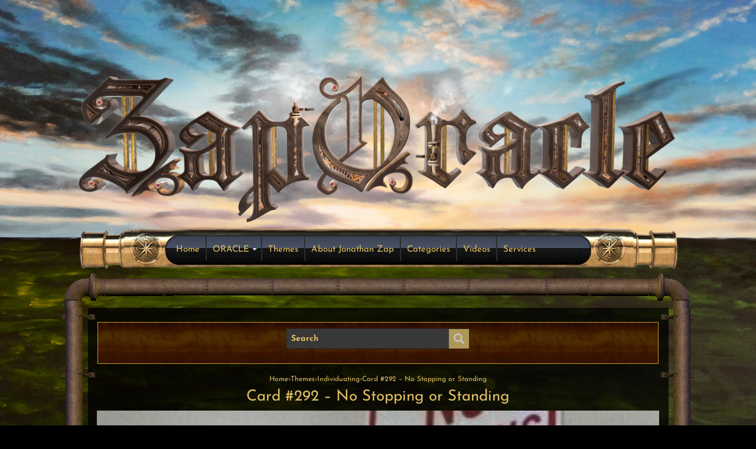

--- FILE ---
content_type: text/html; charset=UTF-8
request_url: https://zaporacle.com/card/no-stopping-or-standing/
body_size: 36109
content:
<!DOCTYPE html>
<html lang="en-US" prefix="og: http://ogp.me/ns#">
<head>
<meta charset="UTF-8" />
<link rel="profile" href="https://gmpg.org/xfn/11" />
<link rel="pingback" href="https://zaporacle.com/xmlrpc.php" />
<meta property="og:title" content="Card #292 &#8211; No Stopping or Standing - ZapOracle.com"/>
<meta property="og:type" content="article"/>
<meta property="og:description" content="WATCH THIS CARD AS A VIDEO Change is our only constant. Something in you and/or the outer situation"/>
<meta property="og:url" content="https://zaporacle.com/card/no-stopping-or-standing/"/>
<meta property="og:site_name" content="ZapOracle.com"/>
<meta property="og:image" content="https://zaporacle.com/wp-content/uploads/2023/09/No-Stopping-or-Standing.jpg" />
<meta name='robots' content='index, follow, max-image-preview:large, max-snippet:-1, max-video-preview:-1' />
	<style>img:is([sizes="auto" i], [sizes^="auto," i]) { contain-intrinsic-size: 3000px 1500px }</style>
	
	<!-- This site is optimized with the Yoast SEO Premium plugin v20.2.1 (Yoast SEO v26.8) - https://yoast.com/product/yoast-seo-premium-wordpress/ -->
	<title>Card #292 - No Stopping or Standing - ZapOracle.com</title>
	<link rel="canonical" href="https://zaporacle.com/card/no-stopping-or-standing/" />
	<meta property="og:locale" content="en_US" />
	<meta property="og:type" content="article" />
	<meta property="og:title" content="Card #292 - No Stopping or Standing" />
	<meta property="og:url" content="https://zaporacle.com/card/no-stopping-or-standing/" />
	<meta property="og:site_name" content="ZapOracle.com" />
	<meta property="article:publisher" content="https://www.facebook.com/jonathan.zap" />
	<meta property="article:modified_time" content="2025-05-23T19:03:15+00:00" />
	<meta property="og:image" content="https://zaporacle.com/wp-content/uploads/2023/09/No-Stopping-or-Standing.jpg" />
	<meta property="og:image:width" content="320" />
	<meta property="og:image:height" content="480" />
	<meta property="og:image:type" content="image/jpeg" />
	<meta name="twitter:card" content="summary_large_image" />
	<meta name="twitter:site" content="@oracle_zap" />
	<meta name="twitter:label1" content="Est. reading time" />
	<meta name="twitter:data1" content="3 minutes" />
	<script type="application/ld+json" class="yoast-schema-graph">{"@context":"https://schema.org","@graph":[{"@type":"Article","@id":"https://zaporacle.com/card/no-stopping-or-standing/#article","isPartOf":{"@id":"https://zaporacle.com/card/no-stopping-or-standing/"},"author":{"name":"tjd","@id":"https://zaporacle.com/#/schema/person/f05701e7b71320a1d49a24034985b15f"},"headline":"Card #292 &#8211; No Stopping or Standing","datePublished":"2024-03-24T20:45:04+00:00","dateModified":"2025-05-23T19:03:15+00:00","mainEntityOfPage":{"@id":"https://zaporacle.com/card/no-stopping-or-standing/"},"wordCount":653,"publisher":{"@id":"https://zaporacle.com/#organization"},"image":{"@id":"https://zaporacle.com/card/no-stopping-or-standing/#primaryimage"},"thumbnailUrl":"https://zaporacle.com/wp-content/uploads/2023/09/No-Stopping-or-Standing.jpg","inLanguage":"en-US"},{"@type":"WebPage","@id":"https://zaporacle.com/card/no-stopping-or-standing/","url":"https://zaporacle.com/card/no-stopping-or-standing/","name":"Card #292 - No Stopping or Standing - ZapOracle.com","isPartOf":{"@id":"https://zaporacle.com/#website"},"primaryImageOfPage":{"@id":"https://zaporacle.com/card/no-stopping-or-standing/#primaryimage"},"image":{"@id":"https://zaporacle.com/card/no-stopping-or-standing/#primaryimage"},"thumbnailUrl":"https://zaporacle.com/wp-content/uploads/2023/09/No-Stopping-or-Standing.jpg","datePublished":"2024-03-24T20:45:04+00:00","dateModified":"2025-05-23T19:03:15+00:00","breadcrumb":{"@id":"https://zaporacle.com/card/no-stopping-or-standing/#breadcrumb"},"inLanguage":"en-US","potentialAction":[{"@type":"ReadAction","target":["https://zaporacle.com/card/no-stopping-or-standing/"]}]},{"@type":"ImageObject","inLanguage":"en-US","@id":"https://zaporacle.com/card/no-stopping-or-standing/#primaryimage","url":"https://zaporacle.com/wp-content/uploads/2023/09/No-Stopping-or-Standing.jpg","contentUrl":"https://zaporacle.com/wp-content/uploads/2023/09/No-Stopping-or-Standing.jpg","width":320,"height":480,"caption":"No Stopping or Standing"},{"@type":"BreadcrumbList","@id":"https://zaporacle.com/card/no-stopping-or-standing/#breadcrumb","itemListElement":[{"@type":"ListItem","position":1,"name":"Home","item":"https://zaporacle.com/"},{"@type":"ListItem","position":2,"name":"Cards","item":"https://zaporacle.com/card/"},{"@type":"ListItem","position":3,"name":"Card #292 &#8211; No Stopping or Standing"}]},{"@type":"WebSite","@id":"https://zaporacle.com/#website","url":"https://zaporacle.com/","name":"ZapOracle.com","description":"home to the free 720-card Zap Oracle","publisher":{"@id":"https://zaporacle.com/#organization"},"potentialAction":[{"@type":"SearchAction","target":{"@type":"EntryPoint","urlTemplate":"https://zaporacle.com/?s={search_term_string}"},"query-input":{"@type":"PropertyValueSpecification","valueRequired":true,"valueName":"search_term_string"}}],"inLanguage":"en-US"},{"@type":"Organization","@id":"https://zaporacle.com/#organization","name":"Zap Oracle","url":"https://zaporacle.com/","logo":{"@type":"ImageObject","inLanguage":"en-US","@id":"https://zaporacle.com/#/schema/logo/image/","url":"https://zaporacle.com/wp-content/uploads/2021/04/jzredrock.jpg","contentUrl":"https://zaporacle.com/wp-content/uploads/2021/04/jzredrock.jpg","width":486,"height":640,"caption":"Zap Oracle"},"image":{"@id":"https://zaporacle.com/#/schema/logo/image/"},"sameAs":["https://www.facebook.com/jonathan.zap","https://x.com/oracle_zap","https://www.linkedin.com/in/jonathan-zap-a9007117/","https://www.pinterest.com/zaporacle/","https://www.youtube.com/c/Zaporacle"]},{"@type":"Person","@id":"https://zaporacle.com/#/schema/person/f05701e7b71320a1d49a24034985b15f","name":"tjd","image":{"@type":"ImageObject","inLanguage":"en-US","@id":"https://zaporacle.com/#/schema/person/image/","url":"https://secure.gravatar.com/avatar/32201c67b3d24c68eb06be18367ff20bce3a2bc0dc5dfd4c991c10ac6bc62d2c?s=96&d=mm&r=g","contentUrl":"https://secure.gravatar.com/avatar/32201c67b3d24c68eb06be18367ff20bce3a2bc0dc5dfd4c991c10ac6bc62d2c?s=96&d=mm&r=g","caption":"tjd"},"sameAs":["http://tetetet"]}]}</script>
	<!-- / Yoast SEO Premium plugin. -->


<link rel='dns-prefetch' href='//stats.wp.com' />
<link rel='dns-prefetch' href='//fonts.googleapis.com' />
<link rel='dns-prefetch' href='//v0.wordpress.com' />
<link rel='dns-prefetch' href='//jetpack.wordpress.com' />
<link rel='dns-prefetch' href='//s0.wp.com' />
<link rel='dns-prefetch' href='//public-api.wordpress.com' />
<link rel='dns-prefetch' href='//0.gravatar.com' />
<link rel='dns-prefetch' href='//1.gravatar.com' />
<link rel='dns-prefetch' href='//2.gravatar.com' />
<link rel='dns-prefetch' href='//widgets.wp.com' />
<link rel="alternate" type="application/rss+xml" title="ZapOracle.com &raquo; Feed" href="https://zaporacle.com/feed/" />
<link rel="alternate" type="application/rss+xml" title="ZapOracle.com &raquo; Stories Feed" href="https://zaporacle.com/web-stories/feed/">		<!-- This site uses the Google Analytics by MonsterInsights plugin v9.2.4 - Using Analytics tracking - https://www.monsterinsights.com/ -->
							<script src="//www.googletagmanager.com/gtag/js?id=G-48TRXJ44N2"  data-cfasync="false" data-wpfc-render="false" type="text/javascript" async></script>
			<script data-cfasync="false" data-wpfc-render="false" type="text/javascript">
				var mi_version = '9.2.4';
				var mi_track_user = true;
				var mi_no_track_reason = '';
								var MonsterInsightsDefaultLocations = {"page_location":"https:\/\/zaporacle.com\/card\/no-stopping-or-standing\/"};
				if ( typeof MonsterInsightsPrivacyGuardFilter === 'function' ) {
					var MonsterInsightsLocations = (typeof MonsterInsightsExcludeQuery === 'object') ? MonsterInsightsPrivacyGuardFilter( MonsterInsightsExcludeQuery ) : MonsterInsightsPrivacyGuardFilter( MonsterInsightsDefaultLocations );
				} else {
					var MonsterInsightsLocations = (typeof MonsterInsightsExcludeQuery === 'object') ? MonsterInsightsExcludeQuery : MonsterInsightsDefaultLocations;
				}

								var disableStrs = [
										'ga-disable-G-48TRXJ44N2',
									];

				/* Function to detect opted out users */
				function __gtagTrackerIsOptedOut() {
					for (var index = 0; index < disableStrs.length; index++) {
						if (document.cookie.indexOf(disableStrs[index] + '=true') > -1) {
							return true;
						}
					}

					return false;
				}

				/* Disable tracking if the opt-out cookie exists. */
				if (__gtagTrackerIsOptedOut()) {
					for (var index = 0; index < disableStrs.length; index++) {
						window[disableStrs[index]] = true;
					}
				}

				/* Opt-out function */
				function __gtagTrackerOptout() {
					for (var index = 0; index < disableStrs.length; index++) {
						document.cookie = disableStrs[index] + '=true; expires=Thu, 31 Dec 2099 23:59:59 UTC; path=/';
						window[disableStrs[index]] = true;
					}
				}

				if ('undefined' === typeof gaOptout) {
					function gaOptout() {
						__gtagTrackerOptout();
					}
				}
								window.dataLayer = window.dataLayer || [];

				window.MonsterInsightsDualTracker = {
					helpers: {},
					trackers: {},
				};
				if (mi_track_user) {
					function __gtagDataLayer() {
						dataLayer.push(arguments);
					}

					function __gtagTracker(type, name, parameters) {
						if (!parameters) {
							parameters = {};
						}

						if (parameters.send_to) {
							__gtagDataLayer.apply(null, arguments);
							return;
						}

						if (type === 'event') {
														parameters.send_to = monsterinsights_frontend.v4_id;
							var hookName = name;
							if (typeof parameters['event_category'] !== 'undefined') {
								hookName = parameters['event_category'] + ':' + name;
							}

							if (typeof MonsterInsightsDualTracker.trackers[hookName] !== 'undefined') {
								MonsterInsightsDualTracker.trackers[hookName](parameters);
							} else {
								__gtagDataLayer('event', name, parameters);
							}
							
						} else {
							__gtagDataLayer.apply(null, arguments);
						}
					}

					__gtagTracker('js', new Date());
					__gtagTracker('set', {
						'developer_id.dZGIzZG': true,
											});
					if ( MonsterInsightsLocations.page_location ) {
						__gtagTracker('set', MonsterInsightsLocations);
					}
										__gtagTracker('config', 'G-48TRXJ44N2', {"allow_anchor":"true","forceSSL":"true","link_attribution":"true","page_path":location.pathname + location.search + location.hash} );
															window.gtag = __gtagTracker;										(function () {
						/* https://developers.google.com/analytics/devguides/collection/analyticsjs/ */
						/* ga and __gaTracker compatibility shim. */
						var noopfn = function () {
							return null;
						};
						var newtracker = function () {
							return new Tracker();
						};
						var Tracker = function () {
							return null;
						};
						var p = Tracker.prototype;
						p.get = noopfn;
						p.set = noopfn;
						p.send = function () {
							var args = Array.prototype.slice.call(arguments);
							args.unshift('send');
							__gaTracker.apply(null, args);
						};
						var __gaTracker = function () {
							var len = arguments.length;
							if (len === 0) {
								return;
							}
							var f = arguments[len - 1];
							if (typeof f !== 'object' || f === null || typeof f.hitCallback !== 'function') {
								if ('send' === arguments[0]) {
									var hitConverted, hitObject = false, action;
									if ('event' === arguments[1]) {
										if ('undefined' !== typeof arguments[3]) {
											hitObject = {
												'eventAction': arguments[3],
												'eventCategory': arguments[2],
												'eventLabel': arguments[4],
												'value': arguments[5] ? arguments[5] : 1,
											}
										}
									}
									if ('pageview' === arguments[1]) {
										if ('undefined' !== typeof arguments[2]) {
											hitObject = {
												'eventAction': 'page_view',
												'page_path': arguments[2],
											}
										}
									}
									if (typeof arguments[2] === 'object') {
										hitObject = arguments[2];
									}
									if (typeof arguments[5] === 'object') {
										Object.assign(hitObject, arguments[5]);
									}
									if ('undefined' !== typeof arguments[1].hitType) {
										hitObject = arguments[1];
										if ('pageview' === hitObject.hitType) {
											hitObject.eventAction = 'page_view';
										}
									}
									if (hitObject) {
										action = 'timing' === arguments[1].hitType ? 'timing_complete' : hitObject.eventAction;
										hitConverted = mapArgs(hitObject);
										__gtagTracker('event', action, hitConverted);
									}
								}
								return;
							}

							function mapArgs(args) {
								var arg, hit = {};
								var gaMap = {
									'eventCategory': 'event_category',
									'eventAction': 'event_action',
									'eventLabel': 'event_label',
									'eventValue': 'event_value',
									'nonInteraction': 'non_interaction',
									'timingCategory': 'event_category',
									'timingVar': 'name',
									'timingValue': 'value',
									'timingLabel': 'event_label',
									'page': 'page_path',
									'location': 'page_location',
									'title': 'page_title',
									'referrer' : 'page_referrer',
								};
								for (arg in args) {
																		if (!(!args.hasOwnProperty(arg) || !gaMap.hasOwnProperty(arg))) {
										hit[gaMap[arg]] = args[arg];
									} else {
										hit[arg] = args[arg];
									}
								}
								return hit;
							}

							try {
								f.hitCallback();
							} catch (ex) {
							}
						};
						__gaTracker.create = newtracker;
						__gaTracker.getByName = newtracker;
						__gaTracker.getAll = function () {
							return [];
						};
						__gaTracker.remove = noopfn;
						__gaTracker.loaded = true;
						window['__gaTracker'] = __gaTracker;
					})();
									} else {
										console.log("");
					(function () {
						function __gtagTracker() {
							return null;
						}

						window['__gtagTracker'] = __gtagTracker;
						window['gtag'] = __gtagTracker;
					})();
									}
			</script>
				<!-- / Google Analytics by MonsterInsights -->
		<link rel='stylesheet' id='wgs2-css' href='https://zaporacle.com/wp-content/plugins/wp-google-search/wgs2.css' type='text/css' media='all' />
<link rel='stylesheet' id='jquery-style-css' href='https://zaporacle.com/wp-content/plugins/wordpress-creation-kit-pro/wordpress-creation-kit-api/assets/datepicker/datepicker.css' type='text/css' media='all' />
<link rel='stylesheet' id='wp-color-picker-css' href='https://zaporacle.com/wp-admin/css/color-picker.min.css' type='text/css' media='all' />
<link rel='stylesheet' id='wck-colorpicker-style-css' href='https://zaporacle.com/wp-content/plugins/wordpress-creation-kit-pro/wordpress-creation-kit-api/assets/colorpicker/colorpicker.css' type='text/css' media='all' />
<link rel='stylesheet' id='pt-cv-public-style-css' href='https://zaporacle.com/wp-content/plugins/content-views-query-and-display-post-page/public/assets/css/cv.css' type='text/css' media='all' />
<link rel='stylesheet' id='pt-cv-public-pro-style-css' href='https://zaporacle.com/wp-content/plugins/pt-content-views-pro/public/assets/css/cvpro.min.css' type='text/css' media='all' />
<link rel='stylesheet' id='dashicons-css' href='https://zaporacle.com/wp-includes/css/dashicons.min.css' type='text/css' media='all' />
<link rel='stylesheet' id='post-views-counter-frontend-css' href='https://zaporacle.com/wp-content/plugins/post-views-counter/css/frontend.css' type='text/css' media='all' />
<link rel='stylesheet' id='wp-block-library-css' href='https://zaporacle.com/wp-includes/css/dist/block-library/style.min.css' type='text/css' media='all' />
<style id='classic-theme-styles-inline-css' type='text/css'>
/*! This file is auto-generated */
.wp-block-button__link{color:#fff;background-color:#32373c;border-radius:9999px;box-shadow:none;text-decoration:none;padding:calc(.667em + 2px) calc(1.333em + 2px);font-size:1.125em}.wp-block-file__button{background:#32373c;color:#fff;text-decoration:none}
</style>
<link rel='stylesheet' id='quotescollection-block-quotes-css' href='https://zaporacle.com/wp-content/plugins/quotes-collection/blocks/quotes/style.css' type='text/css' media='all' />
<link rel='stylesheet' id='quotescollection-block-random-quote-css' href='https://zaporacle.com/wp-content/plugins/quotes-collection/blocks/random-quote/style.css' type='text/css' media='all' />
<style id='feedzy-rss-feeds-loop-style-inline-css' type='text/css'>
.wp-block-feedzy-rss-feeds-loop{display:grid;gap:24px;grid-template-columns:repeat(1,1fr)}@media(min-width:782px){.wp-block-feedzy-rss-feeds-loop.feedzy-loop-columns-2,.wp-block-feedzy-rss-feeds-loop.feedzy-loop-columns-3,.wp-block-feedzy-rss-feeds-loop.feedzy-loop-columns-4,.wp-block-feedzy-rss-feeds-loop.feedzy-loop-columns-5{grid-template-columns:repeat(2,1fr)}}@media(min-width:960px){.wp-block-feedzy-rss-feeds-loop.feedzy-loop-columns-2{grid-template-columns:repeat(2,1fr)}.wp-block-feedzy-rss-feeds-loop.feedzy-loop-columns-3{grid-template-columns:repeat(3,1fr)}.wp-block-feedzy-rss-feeds-loop.feedzy-loop-columns-4{grid-template-columns:repeat(4,1fr)}.wp-block-feedzy-rss-feeds-loop.feedzy-loop-columns-5{grid-template-columns:repeat(5,1fr)}}.wp-block-feedzy-rss-feeds-loop .wp-block-image.is-style-rounded img{border-radius:9999px}.wp-block-feedzy-rss-feeds-loop .wp-block-image:has(:is(img:not([src]),img[src=""])){display:none}

</style>
<link rel='stylesheet' id='mediaelement-css' href='https://zaporacle.com/wp-includes/js/mediaelement/mediaelementplayer-legacy.min.css' type='text/css' media='all' />
<link rel='stylesheet' id='wp-mediaelement-css' href='https://zaporacle.com/wp-includes/js/mediaelement/wp-mediaelement.min.css' type='text/css' media='all' />
<style id='jetpack-sharing-buttons-style-inline-css' type='text/css'>
.jetpack-sharing-buttons__services-list{display:flex;flex-direction:row;flex-wrap:wrap;gap:0;list-style-type:none;margin:5px;padding:0}.jetpack-sharing-buttons__services-list.has-small-icon-size{font-size:12px}.jetpack-sharing-buttons__services-list.has-normal-icon-size{font-size:16px}.jetpack-sharing-buttons__services-list.has-large-icon-size{font-size:24px}.jetpack-sharing-buttons__services-list.has-huge-icon-size{font-size:36px}@media print{.jetpack-sharing-buttons__services-list{display:none!important}}.editor-styles-wrapper .wp-block-jetpack-sharing-buttons{gap:0;padding-inline-start:0}ul.jetpack-sharing-buttons__services-list.has-background{padding:1.25em 2.375em}
</style>
<style id='global-styles-inline-css' type='text/css'>
:root{--wp--preset--aspect-ratio--square: 1;--wp--preset--aspect-ratio--4-3: 4/3;--wp--preset--aspect-ratio--3-4: 3/4;--wp--preset--aspect-ratio--3-2: 3/2;--wp--preset--aspect-ratio--2-3: 2/3;--wp--preset--aspect-ratio--16-9: 16/9;--wp--preset--aspect-ratio--9-16: 9/16;--wp--preset--color--black: #000000;--wp--preset--color--cyan-bluish-gray: #abb8c3;--wp--preset--color--white: #ffffff;--wp--preset--color--pale-pink: #f78da7;--wp--preset--color--vivid-red: #cf2e2e;--wp--preset--color--luminous-vivid-orange: #ff6900;--wp--preset--color--luminous-vivid-amber: #fcb900;--wp--preset--color--light-green-cyan: #7bdcb5;--wp--preset--color--vivid-green-cyan: #00d084;--wp--preset--color--pale-cyan-blue: #8ed1fc;--wp--preset--color--vivid-cyan-blue: #0693e3;--wp--preset--color--vivid-purple: #9b51e0;--wp--preset--gradient--vivid-cyan-blue-to-vivid-purple: linear-gradient(135deg,rgba(6,147,227,1) 0%,rgb(155,81,224) 100%);--wp--preset--gradient--light-green-cyan-to-vivid-green-cyan: linear-gradient(135deg,rgb(122,220,180) 0%,rgb(0,208,130) 100%);--wp--preset--gradient--luminous-vivid-amber-to-luminous-vivid-orange: linear-gradient(135deg,rgba(252,185,0,1) 0%,rgba(255,105,0,1) 100%);--wp--preset--gradient--luminous-vivid-orange-to-vivid-red: linear-gradient(135deg,rgba(255,105,0,1) 0%,rgb(207,46,46) 100%);--wp--preset--gradient--very-light-gray-to-cyan-bluish-gray: linear-gradient(135deg,rgb(238,238,238) 0%,rgb(169,184,195) 100%);--wp--preset--gradient--cool-to-warm-spectrum: linear-gradient(135deg,rgb(74,234,220) 0%,rgb(151,120,209) 20%,rgb(207,42,186) 40%,rgb(238,44,130) 60%,rgb(251,105,98) 80%,rgb(254,248,76) 100%);--wp--preset--gradient--blush-light-purple: linear-gradient(135deg,rgb(255,206,236) 0%,rgb(152,150,240) 100%);--wp--preset--gradient--blush-bordeaux: linear-gradient(135deg,rgb(254,205,165) 0%,rgb(254,45,45) 50%,rgb(107,0,62) 100%);--wp--preset--gradient--luminous-dusk: linear-gradient(135deg,rgb(255,203,112) 0%,rgb(199,81,192) 50%,rgb(65,88,208) 100%);--wp--preset--gradient--pale-ocean: linear-gradient(135deg,rgb(255,245,203) 0%,rgb(182,227,212) 50%,rgb(51,167,181) 100%);--wp--preset--gradient--electric-grass: linear-gradient(135deg,rgb(202,248,128) 0%,rgb(113,206,126) 100%);--wp--preset--gradient--midnight: linear-gradient(135deg,rgb(2,3,129) 0%,rgb(40,116,252) 100%);--wp--preset--font-size--small: 13px;--wp--preset--font-size--medium: 20px;--wp--preset--font-size--large: 36px;--wp--preset--font-size--x-large: 42px;--wp--preset--spacing--20: 0.44rem;--wp--preset--spacing--30: 0.67rem;--wp--preset--spacing--40: 1rem;--wp--preset--spacing--50: 1.5rem;--wp--preset--spacing--60: 2.25rem;--wp--preset--spacing--70: 3.38rem;--wp--preset--spacing--80: 5.06rem;--wp--preset--shadow--natural: 6px 6px 9px rgba(0, 0, 0, 0.2);--wp--preset--shadow--deep: 12px 12px 50px rgba(0, 0, 0, 0.4);--wp--preset--shadow--sharp: 6px 6px 0px rgba(0, 0, 0, 0.2);--wp--preset--shadow--outlined: 6px 6px 0px -3px rgba(255, 255, 255, 1), 6px 6px rgba(0, 0, 0, 1);--wp--preset--shadow--crisp: 6px 6px 0px rgba(0, 0, 0, 1);}:where(.is-layout-flex){gap: 0.5em;}:where(.is-layout-grid){gap: 0.5em;}body .is-layout-flex{display: flex;}.is-layout-flex{flex-wrap: wrap;align-items: center;}.is-layout-flex > :is(*, div){margin: 0;}body .is-layout-grid{display: grid;}.is-layout-grid > :is(*, div){margin: 0;}:where(.wp-block-columns.is-layout-flex){gap: 2em;}:where(.wp-block-columns.is-layout-grid){gap: 2em;}:where(.wp-block-post-template.is-layout-flex){gap: 1.25em;}:where(.wp-block-post-template.is-layout-grid){gap: 1.25em;}.has-black-color{color: var(--wp--preset--color--black) !important;}.has-cyan-bluish-gray-color{color: var(--wp--preset--color--cyan-bluish-gray) !important;}.has-white-color{color: var(--wp--preset--color--white) !important;}.has-pale-pink-color{color: var(--wp--preset--color--pale-pink) !important;}.has-vivid-red-color{color: var(--wp--preset--color--vivid-red) !important;}.has-luminous-vivid-orange-color{color: var(--wp--preset--color--luminous-vivid-orange) !important;}.has-luminous-vivid-amber-color{color: var(--wp--preset--color--luminous-vivid-amber) !important;}.has-light-green-cyan-color{color: var(--wp--preset--color--light-green-cyan) !important;}.has-vivid-green-cyan-color{color: var(--wp--preset--color--vivid-green-cyan) !important;}.has-pale-cyan-blue-color{color: var(--wp--preset--color--pale-cyan-blue) !important;}.has-vivid-cyan-blue-color{color: var(--wp--preset--color--vivid-cyan-blue) !important;}.has-vivid-purple-color{color: var(--wp--preset--color--vivid-purple) !important;}.has-black-background-color{background-color: var(--wp--preset--color--black) !important;}.has-cyan-bluish-gray-background-color{background-color: var(--wp--preset--color--cyan-bluish-gray) !important;}.has-white-background-color{background-color: var(--wp--preset--color--white) !important;}.has-pale-pink-background-color{background-color: var(--wp--preset--color--pale-pink) !important;}.has-vivid-red-background-color{background-color: var(--wp--preset--color--vivid-red) !important;}.has-luminous-vivid-orange-background-color{background-color: var(--wp--preset--color--luminous-vivid-orange) !important;}.has-luminous-vivid-amber-background-color{background-color: var(--wp--preset--color--luminous-vivid-amber) !important;}.has-light-green-cyan-background-color{background-color: var(--wp--preset--color--light-green-cyan) !important;}.has-vivid-green-cyan-background-color{background-color: var(--wp--preset--color--vivid-green-cyan) !important;}.has-pale-cyan-blue-background-color{background-color: var(--wp--preset--color--pale-cyan-blue) !important;}.has-vivid-cyan-blue-background-color{background-color: var(--wp--preset--color--vivid-cyan-blue) !important;}.has-vivid-purple-background-color{background-color: var(--wp--preset--color--vivid-purple) !important;}.has-black-border-color{border-color: var(--wp--preset--color--black) !important;}.has-cyan-bluish-gray-border-color{border-color: var(--wp--preset--color--cyan-bluish-gray) !important;}.has-white-border-color{border-color: var(--wp--preset--color--white) !important;}.has-pale-pink-border-color{border-color: var(--wp--preset--color--pale-pink) !important;}.has-vivid-red-border-color{border-color: var(--wp--preset--color--vivid-red) !important;}.has-luminous-vivid-orange-border-color{border-color: var(--wp--preset--color--luminous-vivid-orange) !important;}.has-luminous-vivid-amber-border-color{border-color: var(--wp--preset--color--luminous-vivid-amber) !important;}.has-light-green-cyan-border-color{border-color: var(--wp--preset--color--light-green-cyan) !important;}.has-vivid-green-cyan-border-color{border-color: var(--wp--preset--color--vivid-green-cyan) !important;}.has-pale-cyan-blue-border-color{border-color: var(--wp--preset--color--pale-cyan-blue) !important;}.has-vivid-cyan-blue-border-color{border-color: var(--wp--preset--color--vivid-cyan-blue) !important;}.has-vivid-purple-border-color{border-color: var(--wp--preset--color--vivid-purple) !important;}.has-vivid-cyan-blue-to-vivid-purple-gradient-background{background: var(--wp--preset--gradient--vivid-cyan-blue-to-vivid-purple) !important;}.has-light-green-cyan-to-vivid-green-cyan-gradient-background{background: var(--wp--preset--gradient--light-green-cyan-to-vivid-green-cyan) !important;}.has-luminous-vivid-amber-to-luminous-vivid-orange-gradient-background{background: var(--wp--preset--gradient--luminous-vivid-amber-to-luminous-vivid-orange) !important;}.has-luminous-vivid-orange-to-vivid-red-gradient-background{background: var(--wp--preset--gradient--luminous-vivid-orange-to-vivid-red) !important;}.has-very-light-gray-to-cyan-bluish-gray-gradient-background{background: var(--wp--preset--gradient--very-light-gray-to-cyan-bluish-gray) !important;}.has-cool-to-warm-spectrum-gradient-background{background: var(--wp--preset--gradient--cool-to-warm-spectrum) !important;}.has-blush-light-purple-gradient-background{background: var(--wp--preset--gradient--blush-light-purple) !important;}.has-blush-bordeaux-gradient-background{background: var(--wp--preset--gradient--blush-bordeaux) !important;}.has-luminous-dusk-gradient-background{background: var(--wp--preset--gradient--luminous-dusk) !important;}.has-pale-ocean-gradient-background{background: var(--wp--preset--gradient--pale-ocean) !important;}.has-electric-grass-gradient-background{background: var(--wp--preset--gradient--electric-grass) !important;}.has-midnight-gradient-background{background: var(--wp--preset--gradient--midnight) !important;}.has-small-font-size{font-size: var(--wp--preset--font-size--small) !important;}.has-medium-font-size{font-size: var(--wp--preset--font-size--medium) !important;}.has-large-font-size{font-size: var(--wp--preset--font-size--large) !important;}.has-x-large-font-size{font-size: var(--wp--preset--font-size--x-large) !important;}
:where(.wp-block-post-template.is-layout-flex){gap: 1.25em;}:where(.wp-block-post-template.is-layout-grid){gap: 1.25em;}
:where(.wp-block-columns.is-layout-flex){gap: 2em;}:where(.wp-block-columns.is-layout-grid){gap: 2em;}
:root :where(.wp-block-pullquote){font-size: 1.5em;line-height: 1.6;}
</style>
<style id='if-so-public-dummy-inline-css' type='text/css'>
        .lds-dual-ring {
          display: inline-block;
          width: 16px;
          height: 16px;
        }
        .lds-dual-ring:after {
          content: " ";
          display: block;
          width: 16px;
          height: 16px;
          margin: 0px;
          border-radius: 50%;
          border: 3px solid #000;
          border-color: #000 transparent #000 transparent;
          animation: lds-dual-ring 1.2s linear infinite;
        }
        @keyframes lds-dual-ring {
          0% {
            transform: rotate(0deg);
          }
          100% {
            transform: rotate(360deg);
          }
        }
        /*loader 2*/
        .ifso-logo-loader {
            font-size: 20px;
            width: 64px;
            font-family: sans-serif;
            position: relative;
            height: auto;
            font-weight: 800;
        }
        .ifso-logo-loader:before {
            content: '';
            position: absolute;
            left: 30%;
            top: 36%;
            width: 14px;
            height: 22px;
            clip-path: polygon(100% 50%, 0 0, 0 100%);
            background: #fd5b56;
            animation: spinAndMoveArrow 2s infinite;
            height: 9px;
            width: 7px;
        }
        .ifso-logo-loader:after {
            content: "If So";
            word-spacing: 12px;
        }
        @keyframes spinAndMoveArrow {
                40% {
                    transform: rotate(360deg);
                }
    
                60% {
                    transform: translateX(-5px);
                }
    
                80% {
                    transform: translateX(5px);
                }
    
                100% {
                    transform: translateX(0);
                }
        }
        /*Loader 3 - default content*/
        .ifso-default-content-loader{
            display:inline-block;
        }
        
</style>
<link rel='stylesheet' id='quotes-llama-css-style-css' href='https://zaporacle.com/wp-content/plugins/quotes-llama/css/quotes-llama.css' type='text/css' media='all' />
<link rel='stylesheet' id='dashicons-style-css' href='https://zaporacle.com/wp-content/themes/steampress/style.css' type='text/css' media='all' />
<link rel='stylesheet' id='taqyeem-style-css' href='https://zaporacle.com/wp-content/plugins/taqyeem/style.css' type='text/css' media='all' />
<link rel='stylesheet' id='Josefin+Sans-css' href='https://fonts.googleapis.com/css?family=Josefin+Sans%3A100%2C100italic%2C300%2C300italic%2C400%2C400italic%2C600%2C600italic%2C700%2C700italic&#038;subset=latin' type='text/css' media='all' />
<link rel='stylesheet' id='wck-stp-front-style-css' href='https://zaporacle.com/wp-content/plugins/wordpress-creation-kit-pro/wordpress-creation-kit-api/wck-stp/css/wck-stp-front.css' type='text/css' media='all' />
<link rel='stylesheet' id='jetpack-instant-search-css' href='https://zaporacle.com/wp-content/plugins/jetpack/jetpack_vendor/automattic/jetpack-search/build/instant-search/jp-search.chunk-main-payload.css?minify=false' type='text/css' media='all' />
<link rel='stylesheet' id='hfe-style-css' href='https://zaporacle.com/wp-content/plugins/header-footer-elementor/assets/css/header-footer-elementor.css' type='text/css' media='all' />
<link rel='stylesheet' id='elementor-frontend-css' href='https://zaporacle.com/wp-content/plugins/elementor/assets/css/frontend.min.css' type='text/css' media='all' />
<style id='elementor-frontend-inline-css' type='text/css'>
.elementor-kit-25802{--e-global-color-primary:#DEBD64;--e-global-color-secondary:#C39B22;--e-global-color-text:#339966;--e-global-color-accent:#83260C;--e-global-color-3818ba3b:#4054B2;--e-global-color-5b35d6c8:#23A455;--e-global-color-47b90a74:#000;--e-global-color-3f87401:#FFF;--e-global-color-ebdc43e:#7030A0;--e-global-color-094a843:#BFFF00;--e-global-typography-primary-font-family:"Roboto";--e-global-typography-primary-font-weight:600;--e-global-typography-secondary-font-family:"Roboto Slab";--e-global-typography-secondary-font-weight:400;--e-global-typography-text-font-family:"Roboto";--e-global-typography-text-font-weight:400;--e-global-typography-accent-font-family:"Roboto";--e-global-typography-accent-font-weight:500;background-image:url("https://zaporacle.com/wp-content/uploads/2020/12/newbg.jpg");background-position:center center;background-repeat:no-repeat;background-size:cover;}.elementor-kit-25802 e-page-transition{background-color:#FFBC7D;}.elementor-section.elementor-section-boxed > .elementor-container{max-width:1140px;}.e-con{--container-max-width:1140px;}.elementor-widget:not(:last-child){margin-block-end:20px;}.elementor-element{--widgets-spacing:20px 20px;--widgets-spacing-row:20px;--widgets-spacing-column:20px;}{}h2.entry-title{display:var(--page-title-display);}@media(min-width:1025px){.elementor-kit-25802{background-attachment:fixed;}}@media(max-width:1024px){.elementor-section.elementor-section-boxed > .elementor-container{max-width:1024px;}.e-con{--container-max-width:1024px;}}@media(max-width:767px){.elementor-section.elementor-section-boxed > .elementor-container{max-width:767px;}.e-con{--container-max-width:767px;}}
.elementor-44379 .elementor-element.elementor-element-39dc132d{--display:flex;}.elementor-44379 .elementor-element.elementor-element-726f67a1{--display:flex;--min-height:95px;--flex-direction:row;--container-widget-width:calc( ( 1 - var( --container-widget-flex-grow ) ) * 100% );--container-widget-height:100%;--container-widget-flex-grow:1;--container-widget-align-self:stretch;--flex-wrap-mobile:wrap;--align-items:stretch;--gap:0px 0px;--row-gap:0px;--column-gap:0px;--margin-top:0%;--margin-bottom:5%;--margin-left:0%;--margin-right:0%;--padding-top:0%;--padding-bottom:0%;--padding-left:8%;--padding-right:8%;--z-index:95;}.elementor-44379 .elementor-element.elementor-element-726f67a1:not(.elementor-motion-effects-element-type-background), .elementor-44379 .elementor-element.elementor-element-726f67a1 > .elementor-motion-effects-container > .elementor-motion-effects-layer{background-color:#FFFFFF00;background-image:url("https://zaporacle.com/wp-content/uploads/2015/09/navbar.png");background-position:center center;background-repeat:no-repeat;background-size:contain;}.elementor-44379 .elementor-element.elementor-element-c4e46fc.elementor-element{--flex-grow:0;--flex-shrink:0;}.elementor-44379 .elementor-element.elementor-element-c4e46fc .elementor-menu-toggle{margin:0 auto;background-color:#02010100;}.elementor-44379 .elementor-element.elementor-element-c4e46fc .elementor-nav-menu .elementor-item{font-family:"Josefin Sans", Sans-serif;font-size:15px;font-weight:600;text-transform:capitalize;font-style:normal;text-decoration:none;line-height:1em;letter-spacing:0px;word-spacing:0em;}.elementor-44379 .elementor-element.elementor-element-c4e46fc .elementor-nav-menu--main .elementor-item{color:#C09621;fill:#C09621;padding-left:0px;padding-right:0px;padding-top:5px;padding-bottom:5px;}.elementor-44379 .elementor-element.elementor-element-c4e46fc .elementor-nav-menu--main .elementor-item:hover,
					.elementor-44379 .elementor-element.elementor-element-c4e46fc .elementor-nav-menu--main .elementor-item.elementor-item-active,
					.elementor-44379 .elementor-element.elementor-element-c4e46fc .elementor-nav-menu--main .elementor-item.highlighted,
					.elementor-44379 .elementor-element.elementor-element-c4e46fc .elementor-nav-menu--main .elementor-item:focus{color:var( --e-global-color-primary );fill:var( --e-global-color-primary );}.elementor-44379 .elementor-element.elementor-element-c4e46fc .elementor-nav-menu--main .elementor-item.elementor-item-active{color:var( --e-global-color-47b90a74 );}.elementor-44379 .elementor-element.elementor-element-c4e46fc{--e-nav-menu-divider-content:"";--e-nav-menu-divider-style:solid;--e-nav-menu-divider-color:var( --e-global-color-primary );--e-nav-menu-horizontal-menu-item-margin:calc( 30px / 2 );}.elementor-44379 .elementor-element.elementor-element-c4e46fc .elementor-nav-menu--main:not(.elementor-nav-menu--layout-horizontal) .elementor-nav-menu > li:not(:last-child){margin-bottom:30px;}.elementor-44379 .elementor-element.elementor-element-c4e46fc .elementor-nav-menu--dropdown a, .elementor-44379 .elementor-element.elementor-element-c4e46fc .elementor-menu-toggle{color:#C09621;fill:#C09621;}.elementor-44379 .elementor-element.elementor-element-c4e46fc .elementor-nav-menu--dropdown{background-color:#000000E3;border-style:groove;border-color:#E6C66E;}.elementor-44379 .elementor-element.elementor-element-c4e46fc .elementor-nav-menu--dropdown a:hover,
					.elementor-44379 .elementor-element.elementor-element-c4e46fc .elementor-nav-menu--dropdown a.elementor-item-active,
					.elementor-44379 .elementor-element.elementor-element-c4e46fc .elementor-nav-menu--dropdown a.highlighted{background-color:#000000A8;}.elementor-44379 .elementor-element.elementor-element-c4e46fc .elementor-nav-menu--dropdown a.elementor-item-active{background-color:var( --e-global-color-47b90a74 );}.elementor-44379 .elementor-element.elementor-element-c4e46fc .elementor-nav-menu--dropdown .elementor-item, .elementor-44379 .elementor-element.elementor-element-c4e46fc .elementor-nav-menu--dropdown  .elementor-sub-item{font-family:"Poppins", Sans-serif;font-size:16px;font-weight:400;text-transform:capitalize;font-style:normal;text-decoration:none;letter-spacing:0px;word-spacing:0em;}.elementor-44379 .elementor-element.elementor-element-c4e46fc div.elementor-menu-toggle{color:#C09621;}.elementor-44379 .elementor-element.elementor-element-c4e46fc div.elementor-menu-toggle svg{fill:#C09621;}.elementor-44379 .elementor-element.elementor-element-515c357{--display:flex;--flex-direction:column;--container-widget-width:100%;--container-widget-height:initial;--container-widget-flex-grow:0;--container-widget-align-self:initial;--flex-wrap-mobile:wrap;}.elementor-44379 .elementor-element.elementor-element-e3a6d78{--display:flex;}.elementor-44379 .elementor-element.elementor-element-4d4c5e9{--display:flex;}.elementor-44379 .elementor-element.elementor-element-109e07a{--display:flex;--flex-direction:column;--container-widget-width:100%;--container-widget-height:initial;--container-widget-flex-grow:0;--container-widget-align-self:initial;--flex-wrap-mobile:wrap;}.elementor-44379 .elementor-element.elementor-element-109e07a:not(.elementor-motion-effects-element-type-background), .elementor-44379 .elementor-element.elementor-element-109e07a > .elementor-motion-effects-container > .elementor-motion-effects-layer{background-color:var( --e-global-color-47b90a74 );}.elementor-44379 .elementor-element.elementor-element-18ea632 .elementor-nav-menu--dropdown a, .elementor-44379 .elementor-element.elementor-element-18ea632 .elementor-menu-toggle{color:var( --e-global-color-primary );fill:var( --e-global-color-primary );}.elementor-44379 .elementor-element.elementor-element-18ea632 .elementor-nav-menu--dropdown{background-color:var( --e-global-color-47b90a74 );border-style:none;}.elementor-44379 .elementor-element.elementor-element-18ea632 .elementor-nav-menu--dropdown a:hover,
					.elementor-44379 .elementor-element.elementor-element-18ea632 .elementor-nav-menu--dropdown a.elementor-item-active,
					.elementor-44379 .elementor-element.elementor-element-18ea632 .elementor-nav-menu--dropdown a.highlighted,
					.elementor-44379 .elementor-element.elementor-element-18ea632 .elementor-menu-toggle:hover{color:var( --e-global-color-primary );}.elementor-44379 .elementor-element.elementor-element-18ea632 .elementor-nav-menu--dropdown a:hover,
					.elementor-44379 .elementor-element.elementor-element-18ea632 .elementor-nav-menu--dropdown a.elementor-item-active,
					.elementor-44379 .elementor-element.elementor-element-18ea632 .elementor-nav-menu--dropdown a.highlighted{background-color:var( --e-global-color-47b90a74 );}.elementor-44379 .elementor-element.elementor-element-18ea632 .elementor-nav-menu--dropdown a.elementor-item-active{color:var( --e-global-color-primary );background-color:var( --e-global-color-47b90a74 );}.elementor-44379 .elementor-element.elementor-element-3d037b2{--display:flex;}.elementor-44379 .elementor-element.elementor-element-e771afd{--display:flex;}.elementor-44379 .elementor-element.elementor-element-723afbd{--display:flex;}.elementor-44379 .elementor-element.elementor-element-fa89d2f{--display:flex;}.elementor-44379 .elementor-element.elementor-element-aa4e002{--display:flex;}.elementor-44379 .elementor-element.elementor-element-e55960e{--n-menu-dropdown-content-max-width:initial;--n-menu-heading-wrap:wrap;--n-menu-heading-overflow-x:initial;--n-menu-title-distance-from-content:0px;--n-menu-toggle-icon-wrapper-animation-duration:500ms;--n-menu-title-space-between:0px;--n-menu-title-color-normal:var( --e-global-color-primary );--n-menu-title-transition:300ms;--n-menu-icon-size:16px;--n-menu-icon-color:var( --e-global-color-primary );--n-menu-icon-color-hover:var( --e-global-color-primary );--n-menu-icon-color-active:var( --e-global-color-primary );--n-menu-dropdown-indicator-color-normal:var( --e-global-color-primary );--n-menu-toggle-icon-size:20px;--n-menu-toggle-icon-color:var( --e-global-color-primary );--n-menu-toggle-icon-hover-duration:500ms;--n-menu-toggle-icon-distance-from-dropdown:0px;}.elementor-44379 .elementor-element.elementor-element-e55960e > .elementor-widget-container > .e-n-menu > .e-n-menu-wrapper > .e-n-menu-heading > .e-n-menu-item > .e-n-menu-title:not( .e-current ):not( :hover ){background-color:var( --e-global-color-47b90a74 );}.elementor-44379 .elementor-element.elementor-element-e55960e > .elementor-widget-container > .e-n-menu > .e-n-menu-wrapper > .e-n-menu-heading > .e-n-menu-item > .e-n-menu-title:hover:not( .e-current ){background-color:var( --e-global-color-47b90a74 );border-style:none;}.elementor-44379 .elementor-element.elementor-element-e55960e > .elementor-widget-container > .e-n-menu > .e-n-menu-wrapper > .e-n-menu-heading > .e-n-menu-item > .e-n-menu-title.e-current{background-color:var( --e-global-color-47b90a74 );border-style:none;}.elementor-44379 .elementor-element.elementor-element-e55960e {--n-menu-title-color-hover:var( --e-global-color-primary );--n-menu-title-color-active:var( --e-global-color-3f87401 );}@media(max-width:1024px) and (min-width:768px){.elementor-44379 .elementor-element.elementor-element-39dc132d{--width:100%;}.elementor-44379 .elementor-element.elementor-element-726f67a1{--width:100%;}}@media(max-width:1024px){.elementor-44379 .elementor-element.elementor-element-726f67a1{--min-height:56px;--justify-content:center;--margin-top:0%;--margin-bottom:0%;--margin-left:0%;--margin-right:0%;--padding-top:0%;--padding-bottom:0%;--padding-left:0%;--padding-right:0%;--z-index:100;}.elementor-44379 .elementor-element.elementor-element-726f67a1:not(.elementor-motion-effects-element-type-background), .elementor-44379 .elementor-element.elementor-element-726f67a1 > .elementor-motion-effects-container > .elementor-motion-effects-layer{background-repeat:no-repeat;background-size:contain;}.elementor-44379 .elementor-element.elementor-element-c4e46fc > .elementor-widget-container{margin:0px 0px 0px 0px;padding:0px 0px 0px 0px;}.elementor-44379 .elementor-element.elementor-element-c4e46fc{z-index:1;}.elementor-44379 .elementor-element.elementor-element-c4e46fc .elementor-nav-menu .elementor-item{font-size:14px;}.elementor-44379 .elementor-element.elementor-element-c4e46fc .elementor-nav-menu--dropdown .elementor-item, .elementor-44379 .elementor-element.elementor-element-c4e46fc .elementor-nav-menu--dropdown  .elementor-sub-item{font-size:14px;}}@media(max-width:767px){.elementor-44379 .elementor-element.elementor-element-726f67a1{--min-height:0px;--margin-top:0%;--margin-bottom:5%;--margin-left:0%;--margin-right:0%;--padding-top:0%;--padding-bottom:0%;--padding-left:0%;--padding-right:0%;--z-index:1;}.elementor-44379 .elementor-element.elementor-element-c4e46fc{width:var( --container-widget-width, 25px );max-width:25px;--container-widget-width:25px;--container-widget-flex-grow:0;--nav-menu-icon-size:20px;}.elementor-44379 .elementor-element.elementor-element-c4e46fc .elementor-nav-menu--dropdown{border-width:1px 1px 1px 1px;}.elementor-44379 .elementor-element.elementor-element-c4e46fc .elementor-nav-menu--dropdown a{padding-left:13px;padding-right:13px;padding-top:12px;padding-bottom:12px;}.elementor-44379 .elementor-element.elementor-element-c4e46fc .elementor-nav-menu--main > .elementor-nav-menu > li > .elementor-nav-menu--dropdown, .elementor-44379 .elementor-element.elementor-element-c4e46fc .elementor-nav-menu__container.elementor-nav-menu--dropdown{margin-top:15px !important;}.elementor-44379 .elementor-element.elementor-element-515c357:not(.elementor-motion-effects-element-type-background), .elementor-44379 .elementor-element.elementor-element-515c357 > .elementor-motion-effects-container > .elementor-motion-effects-layer{background-image:url("https://zaporacle.com/wp-content/uploads/2015/09/navbar.png");background-position:top center;background-repeat:no-repeat;background-size:contain;}.elementor-44379 .elementor-element.elementor-element-515c357{--margin-top:25px;--margin-bottom:0px;--margin-left:0px;--margin-right:0px;--z-index:10;}.elementor-44379 .elementor-element.elementor-element-515c357.e-con{--align-self:center;}.elementor-44379 .elementor-element.elementor-element-e55960e{--n-menu-heading-justify-content:center;--n-menu-title-flex-grow:initial;--n-menu-title-justify-content:initial;--n-menu-title-justify-content-mobile:center;--n-menu-title-distance-from-content:0px;z-index:10;--n-menu-toggle-align:center;--n-menu-title-space-between:0px;--n-menu-title-padding:5px 5px 5px 5px;}}/* Start custom CSS for mega-menu, class: .elementor-element-e55960e */.elementor-widget-n-menu .e-n-menu[data-layout=dropdown] {
    margin-top: -8px !important;
}
div#menubar-240 {
    padding-top: 10px;
}
div#e-n-menu-content-2402 {
    background: black;
}
span.e-n-menu-title-text {
    color: var(--n-menu-title-normal-color-dropdown) !important;
}
div#menubar-240 {
    z-index: 10;
}
div#main-content {
    z-index: 1;
}/* End custom CSS */
</style>
<link rel='stylesheet' id='feedzy-rss-feeds-elementor-css' href='https://zaporacle.com/wp-content/plugins/feedzy-rss-feeds/css/feedzy-rss-feeds.css' type='text/css' media='all' />
<link rel='stylesheet' id='elementor-icons-css' href='https://zaporacle.com/wp-content/plugins/elementor/assets/lib/eicons/css/elementor-icons.min.css' type='text/css' media='all' />
<link rel='stylesheet' id='quotescollection-css' href='https://zaporacle.com/wp-content/plugins/quotes-collection/css/quotes-collection.css' type='text/css' media='all' />
<link rel='stylesheet' id='tie-style-css' href='https://zaporacle.com/wp-content/themes/steampress/style.css' type='text/css' media='all' />
<link rel='stylesheet' id='tie-ilightbox-skin-css' href='https://zaporacle.com/wp-content/themes/steampress/css/ilightbox/dark-skin/skin.css' type='text/css' media='all' />
<link rel='stylesheet' id='e-animation-rotate-css' href='https://zaporacle.com/wp-content/plugins/elementor/assets/lib/animations/styles/e-animation-rotate.min.css' type='text/css' media='all' />
<link rel='stylesheet' id='widget-nav-menu-css' href='https://zaporacle.com/wp-content/plugins/elementor-pro/assets/css/widget-nav-menu.min.css' type='text/css' media='all' />
<link rel='stylesheet' id='widget-mega-menu-css' href='https://zaporacle.com/wp-content/plugins/elementor-pro/assets/css/widget-mega-menu.min.css' type='text/css' media='all' />
<link rel='stylesheet' id='elementor-gf-local-roboto-css' href='https://zaporacle.com/wp-content/uploads/elementor/google-fonts/css/roboto.css' type='text/css' media='all' />
<link rel='stylesheet' id='elementor-gf-local-robotoslab-css' href='https://zaporacle.com/wp-content/uploads/elementor/google-fonts/css/robotoslab.css' type='text/css' media='all' />
<link rel='stylesheet' id='elementor-gf-local-josefinsans-css' href='https://zaporacle.com/wp-content/uploads/elementor/google-fonts/css/josefinsans.css' type='text/css' media='all' />
<link rel='stylesheet' id='elementor-gf-local-poppins-css' href='https://zaporacle.com/wp-content/uploads/elementor/google-fonts/css/poppins.css' type='text/css' media='all' />
<link rel='stylesheet' id='elementor-icons-shared-0-css' href='https://zaporacle.com/wp-content/plugins/elementor/assets/lib/font-awesome/css/fontawesome.min.css' type='text/css' media='all' />
<link rel='stylesheet' id='elementor-icons-fa-solid-css' href='https://zaporacle.com/wp-content/plugins/elementor/assets/lib/font-awesome/css/solid.min.css' type='text/css' media='all' />
<script type="text/javascript" src="https://zaporacle.com/wp-includes/js/jquery/jquery.min.js" id="jquery-core-js"></script>
<script type="text/javascript" src="https://zaporacle.com/wp-includes/js/jquery/jquery-migrate.min.js" id="jquery-migrate-js"></script>
<script type="text/javascript" src="https://zaporacle.com/wp-content/plugins/google-analytics-premium/assets/js/frontend-gtag.min.js" id="monsterinsights-frontend-script-js" async="async" data-wp-strategy="async"></script>
<script data-cfasync="false" data-wpfc-render="false" type="text/javascript" id='monsterinsights-frontend-script-js-extra'>/* <![CDATA[ */
var monsterinsights_frontend = {"js_events_tracking":"true","download_extensions":"doc,pdf,ppt,zip,xls,docx,pptx,xlsx","inbound_paths":"[{\"path\":\"\\\/go\\\/\",\"label\":\"affiliate\"},{\"path\":\"\\\/recommend\\\/\",\"label\":\"affiliate\"}]","home_url":"https:\/\/zaporacle.com","hash_tracking":"true","v4_id":"G-48TRXJ44N2"};/* ]]> */
</script>
<script type="text/javascript" id="if-so-js-before">
/* <![CDATA[ */
    var nonce = "ec78fbd8ee";//compat
    var ifso_nonce = "ec78fbd8ee";
    var ajaxurl = "https://zaporacle.com/wp-admin/admin-ajax.php";
    var ifso_page_url = "https://zaporacle.com/card/no-stopping-or-standing/";
    var isAnalyticsOn = true;
    var isPageVisitedOn = 0;
    var isVisitCountEnabled = 1;
    var referrer_for_pageload = document.referrer;
/* ]]> */
</script>
<script type="text/javascript" src="https://zaporacle.com/wp-content/plugins/if-so/public/js/if-so-public.js" id="if-so-js"></script>
<script type="text/javascript" src="https://zaporacle.com/wp-content/plugins/taqyeem/js/tie.js" id="taqyeem-main-js"></script>
<script type="text/javascript" id="personalized-shortcode-pro-js-extra">
/* <![CDATA[ */
var wp_vars = {"security":"ae79b7ca73","ajaxurl":"https:\/\/zaporacle.com\/wp-admin\/admin-ajax.php","snapchat_preload":"","testing_ip":""};
/* ]]> */
</script>
<script type="text/javascript" src="https://zaporacle.com/wp-content/plugins/personalized-shortcode-pro/public/js/personalized-shortcode-pro-public.js" id="personalized-shortcode-pro-js"></script>
<script type="text/javascript" id="if-so-geolocation-js-before">
/* <![CDATA[ */
            var geoOverrideCookieName = 'ifso-geo-override-data';
            var browserLocationCookieName = 'ifso-browser-location-data';
            var requestBrowserLocCookieName = 'ifso-request-browser-location';
/* ]]> */
</script>
<script type="text/javascript" src="https://zaporacle.com/wp-content/plugins/if-so-geolocation/assets/js/if-so-geolocation-public.js" id="if-so-geolocation-js"></script>
<script type="text/javascript" id="quotescollection-js-extra">
/* <![CDATA[ */
var quotescollectionAjax = {"ajaxUrl":"https:\/\/zaporacle.com\/wp-admin\/admin-ajax.php","nonce":"40fb8d0822","nextQuote":"choose another quote","loading":"Loading...","error":"Error getting quote","autoRefreshMax":"20","autoRefreshCount":"0"};
/* ]]> */
</script>
<script type="text/javascript" src="https://zaporacle.com/wp-content/plugins/quotes-collection/js/quotes-collection.js" id="quotescollection-js"></script>
<script type="text/javascript" id="tie-postviews-cache-js-extra">
/* <![CDATA[ */
var tieViewsCacheL10n = {"admin_ajax_url":"https:\/\/zaporacle.com\/wp-admin\/admin-ajax.php","post_id":"40346"};
/* ]]> */
</script>
<script type="text/javascript" src="https://zaporacle.com/wp-content/themes/steampress/js/postviews-cache.js" id="tie-postviews-cache-js"></script>
<style type="text/css">
.feedzy-rss-link-icon:after {
	content: url("https://zaporacle.com/wp-content/plugins/feedzy-rss-feeds/img/external-link.png");
	margin-left: 3px;
}
</style>
		<script type='text/javascript'>
/* <![CDATA[ */
var taqyeem = {"ajaxurl":"https://zaporacle.com/wp-admin/admin-ajax.php" , "your_rating":"Your Rating:"};
/* ]]> */
</script>

<style type="text/css" media="screen">
#review-box h2.review-box-header , .user-rate-wrap  {background-color:none ;}
.review-stars .review-item , .review-percentage .review-item span, .review-summary  {background-color:none ;}
.review-summary a {
	color: #e1c065;	}
.review-summary a:hover {
	color: #83260c;	}

#review-box h2.review-box-header{
	font-family: 'Josefin Sans';
	color :#debd64;
	font-size : 18px;
	font-weight: lighter;
}


#review-box .review-item h5,	#review-box.review-percentage .review-item h5{
	color :#debd64;
}


#review-box .review-short-summary, #review-box .review-short-summary p{
	color :#debd64;
}


#review-box .review-final-score h3{
	font-family: 'Josefin Sans';
	color :#debd64;
	font-size : 44px;
	font-weight: bolder;
}


#review-box .review-final-score h4{
	color :#debd64;
}


.user-rate-wrap, #review-box strong{
	color :#debd64;
}

body.dark-skin #review-box h2.review-box-header{
background:none;
text-color:#e1c065 !important;
}h2.review-box-header {
color: #debd64 !important;
}
</style>
<script type="text/javascript">
(function(url){
	if(/(?:Chrome\/26\.0\.1410\.63 Safari\/537\.31|WordfenceTestMonBot)/.test(navigator.userAgent)){ return; }
	var addEvent = function(evt, handler) {
		if (window.addEventListener) {
			document.addEventListener(evt, handler, false);
		} else if (window.attachEvent) {
			document.attachEvent('on' + evt, handler);
		}
	};
	var removeEvent = function(evt, handler) {
		if (window.removeEventListener) {
			document.removeEventListener(evt, handler, false);
		} else if (window.detachEvent) {
			document.detachEvent('on' + evt, handler);
		}
	};
	var evts = 'contextmenu dblclick drag dragend dragenter dragleave dragover dragstart drop keydown keypress keyup mousedown mousemove mouseout mouseover mouseup mousewheel scroll'.split(' ');
	var logHuman = function() {
		if (window.wfLogHumanRan) { return; }
		window.wfLogHumanRan = true;
		var wfscr = document.createElement('script');
		wfscr.type = 'text/javascript';
		wfscr.async = true;
		wfscr.src = url + '&r=' + Math.random();
		(document.getElementsByTagName('head')[0]||document.getElementsByTagName('body')[0]).appendChild(wfscr);
		for (var i = 0; i < evts.length; i++) {
			removeEvent(evts[i], logHuman);
		}
	};
	for (var i = 0; i < evts.length; i++) {
		addEvent(evts[i], logHuman);
	}
})('//zaporacle.com/?wordfence_lh=1&hid=31D0DA867BEBDAFD82FEB47C9D7940BD');
</script>	<style>img#wpstats{display:none}</style>
		<link rel="shortcut icon" href="https://zaporacle.com/wp-content/uploads/favicon.ico" title="Favicon" />
<!--[if IE]>
<script type="text/javascript">jQuery(document).ready(function (){ jQuery(".menu-item").has("ul").children("a").attr("aria-haspopup", "true");});</script>
<![endif]-->
<!--[if lt IE 9]>
<script src="https://zaporacle.com/wp-content/themes/steampress/js/html5.js"></script>
<script src="https://zaporacle.com/wp-content/themes/steampress/js/selectivizr-min.js"></script>
<![endif]-->
<!--[if IE 9]>
<link rel="stylesheet" type="text/css" media="all" href="https://zaporacle.com/wp-content/themes/steampress/css/ie9.css" />
<![endif]-->
<!--[if IE 8]>
<link rel="stylesheet" type="text/css" media="all" href="https://zaporacle.com/wp-content/themes/steampress/css/ie8.css" />
<![endif]-->
<!--[if IE 7]>
<link rel="stylesheet" type="text/css" media="all" href="https://zaporacle.com/wp-content/themes/steampress/css/ie7.css" />
<![endif]-->


<meta name="viewport" content="width=device-width, initial-scale=1.0" />

  <meta name="facebook-domain-verification" content="nbbm0wycqh7pg7tny1w5rhwf8i9zp7" />
  <meta http-equiv="Content-Security-Policy" content="upgrade-insecure-requests">
<style type="text/css" media="screen">
hr {  border-top: 1px dotted #c09621;
}

.fontz{
    font-family: 'Josefin Sans';
    color:black !important;
    font-size: 24px !important;
    font-weight: bold !important;
   
}
h3.has-background{
 padding: 10px;
}
#related_posts .post-listing, #author-box .post-listing {
    padding: 20px;
    margin-bottom: 40px;
    height: auto !important;
}img.attachment-slide {
    max-width: 960px;
}
li.wc_payment_method.payment_method_paypal {
    display: none;
}
.jetpack-instant-search__jetpack-colophon {
    display: none !important;
}
.login h1 a {
    background-image: url(https://zaporacle.com/wp-content/uploads/2024/01/Technological-Magic.jpg) !important;
    background-size: 375px 500px;
    width: 375px;
    height: 500px;
}
</style>

<meta name="p:domain_verify" content="2066ae1a5ab8439754eee9c8b36970e3"/>

<style type="text/css" media="screen">

body{
	font-family: 'Josefin Sans';
	color :#debd64;
	font-size : 24px;
}

.logo h1 a, .logo h2 a{
	font-family: 'Josefin Sans';
	color :#debd64;
}

.logo span{
	font-family: 'Josefin Sans';
	color :#debd64;
}

.top-nav, .top-nav ul li a {
	font-family: 'Josefin Sans';
	color :#debd64;
}

#main-nav, #main-nav ul li a{
	font-family: 'Josefin Sans';
	color :#debd64;
	font-size : 22px;
}

.page-title{
	font-family: 'Josefin Sans';
	color :#debd64;
	font-size : 26px;
	font-weight: 500;
}

.post-title{
	font-family: 'Josefin Sans';
	color :#debd64;
	font-size : 32px;
	font-weight: normal;
}

h2.post-box-title, h2.post-box-title a{
	font-family: 'Josefin Sans';
	color :#debd64;
	font-size : 22px;
}

h3.post-box-title, h3.post-box-title a{
	font-family: 'Josefin Sans';
	color :#debd64;
	font-size : 20px;
}

p.post-meta, p.post-meta a{
	font-family: 'Josefin Sans';
	color :#debd64;
}

body.single .entry, body.page .entry{
	font-family: 'Josefin Sans';
	color :#c39b22;
	font-size : 22px;
	font-weight: normal;
}

blockquote p{
	font-family: 'Josefin Sans';
	color :#debd64;
}

.widget-top h4, .widget-top h4 a{
	font-family: 'Josefin Sans';
	color :#debd64;
}

.footer-widget-top h4, .footer-widget-top h4 a{
	font-family: 'Josefin Sans';
	color :#debd64;
}

#featured-posts .featured-title h2 a{
	font-family: 'Josefin Sans';
	color :#debd64;
}

.ei-title h2, .slider-caption h2 a, .content .slider-caption h2 a, .slider-caption h2, .content .slider-caption h2, .content .ei-title h2{
	font-family: 'Josefin Sans';
	color :#debd64;
}

.cat-box-title h2, .cat-box-title h2 a, .block-head h3, #respond h3, #comments-title, h2.review-box-header, .woocommerce-tabs .entry-content h2, .woocommerce .related.products h2, .entry .woocommerce h2, .woocommerce-billing-fields h3, .woocommerce-shipping-fields h3, #order_review_heading, #bbpress-forums fieldset.bbp-form legend, #buddypress .item-body h4, #buddypress #item-body h4{
	font-family: 'Josefin Sans';
	color :#debd64;
}


::-moz-selection { background: #debd64;}
::selection { background: #debd64; }
#main-nav,
.cat-box-content,
#sidebar .widget-container,
.post-listing,
#commentform {
	border-bottom-color: #e1c065;
}

.search-block .search-button,
#topcontrol,
#main-nav ul li.current-menu-item a,
#main-nav ul li.current-menu-item a:hover,
#main-nav ul li.current_page_parent a,
#main-nav ul li.current_page_parent a:hover,
#main-nav ul li.current-menu-parent a,
#main-nav ul li.current-menu-parent a:hover,
#main-nav ul li.current-page-ancestor a,
#main-nav ul li.current-page-ancestor a:hover,
.pagination span.current,
.share-post span.share-text,
.flex-control-paging li a.flex-active,
.ei-slider-thumbs li.ei-slider-element,
.review-percentage .review-item span span,
.review-final-score,
.button,
a.button,
a.more-link,
#main-content input[type="submit"],
.form-submit #submit,
#login-form .login-button,
.widget-feedburner .feedburner-subscribe,
input[type="submit"],
#buddypress button,
#buddypress a.button,
#buddypress input[type=submit],
#buddypress input[type=reset],
#buddypress ul.button-nav li a,
#buddypress div.generic-button a,
#buddypress .comment-reply-link,
#buddypress div.item-list-tabs ul li a span,
#buddypress div.item-list-tabs ul li.selected a,
#buddypress div.item-list-tabs ul li.current a,
#buddypress #members-directory-form div.item-list-tabs ul li.selected span,
#members-list-options a.selected,
#groups-list-options a.selected,
body.dark-skin #buddypress div.item-list-tabs ul li a span,
body.dark-skin #buddypress div.item-list-tabs ul li.selected a,
body.dark-skin #buddypress div.item-list-tabs ul li.current a,
body.dark-skin #members-list-options a.selected,
body.dark-skin #groups-list-options a.selected,
.search-block-large .search-button,
#featured-posts .flex-next:hover,
#featured-posts .flex-prev:hover,
a.tie-cart span.shooping-count,
.woocommerce span.onsale,
.woocommerce-page span.onsale ,
.woocommerce .widget_price_filter .ui-slider .ui-slider-handle,
.woocommerce-page .widget_price_filter .ui-slider .ui-slider-handle,
#check-also-close,
a.post-slideshow-next,
a.post-slideshow-prev,
.widget_price_filter .ui-slider .ui-slider-handle,
.quantity .minus:hover,
.quantity .plus:hover,
.mejs-container .mejs-controls .mejs-time-rail .mejs-time-current,
#reading-position-indicator  {
	background-color:#e1c065;
}

::-webkit-scrollbar-thumb{
	background-color:#e1c065 !important;
}

#theme-footer,
#theme-header,
.top-nav ul li.current-menu-item:before,
#main-nav .menu-sub-content ,
#main-nav ul ul,
#check-also-box {
	border-top-color: #e1c065;
}

.search-block:after {
	border-right-color:#e1c065;
}

body.rtl .search-block:after {
	border-left-color:#e1c065;
}

#main-nav ul > li.menu-item-has-children:hover > a:after,
#main-nav ul > li.mega-menu:hover > a:after {
	border-color:transparent transparent #e1c065;
}

.widget.timeline-posts li a:hover,
.widget.timeline-posts li a:hover span.tie-date {
	color: #e1c065;
}

.widget.timeline-posts li a:hover span.tie-date:before {
	background: #e1c065;
	border-color: #e1c065;
}

#order_review,
#order_review_heading {
	border-color: #e1c065;
}


.background-cover{
	background-color:#0a0a0a !important;
	background-image : url('http://zaporacle.com/wp-content/uploads/2015/08/newbg.jpg') !important;
	filter: progid:DXImageTransform.Microsoft.AlphaImageLoader(src='http://zaporacle.com/wp-content/uploads/2015/08/newbg.jpg',sizingMethod='scale') !important;
	-ms-filter: "progid:DXImageTransform.Microsoft.AlphaImageLoader(src='http://zaporacle.com/wp-content/uploads/2015/08/newbg.jpg',sizingMethod='scale')" !important;
}
	
a {
	color: #83260c;
	text-decoration: none;
}
		
a:hover {
	color: #e1c065;
	text-decoration: none;
}
		
body.single .post .entry a, body.page .post .entry a {
	color: #83260c;
	text-decoration: none;
}
		
body.single .post .entry a:hover, body.page .post .entry a:hover {
	color: #e1c065;
	text-decoration: none;
}
		
.top-nav ul li a:hover, .top-nav ul li:hover > a, .top-nav ul :hover > a , .top-nav ul li.current-menu-item a {
	color: #83260c;
}
		
#main-nav ul li a:hover, #main-nav ul li:hover > a, #main-nav ul :hover > a , #main-nav  ul ul li:hover > a, #main-nav  ul ul :hover > a {
	color: #83260c;
}
		
#main-nav ul li a, #main-nav ul ul a, #main-nav ul.sub-menu a, #main-nav ul li.current_page_parent ul a, #main-nav ul li.current-menu-item ul a, #main-nav ul li.current-menu-parent ul a, #main-nav ul li.current-page-ancestor ul a {
	color: #debd64;
}
		
#main-nav ul li.current-menu-item a, #main-nav ul li.current_page_parent a {
	color: #debd64;
}
		
.top-nav ul li a , .top-nav ul ul a {
	color: #debd64;
}
		
.footer-widget-top h4 {
	color: #83260c;
}
		
#theme-footer a {
	color: #83260c;
}
		
#theme-footer a:hover {
	color: #83260c;
}
		
.top-nav, .top-nav ul ul {
	background-color:transparent !important; 
	background-image: url('http://zaporacle.com/wp-content/uploads/2018/12/transparent50_black-1.png') !important; 
	background-repeat:repeat !important; 
	background-attachment:fixed !important; 
	background-position:center center !important; 
}


#theme-footer {
		background-image: url('http://zaporacle.com/wp-content/uploads/2015/09/contentboxnew.png') !important; 
			}


#main-nav ul ul, #main-nav ul li.mega-menu .mega-menu-block { background-color:#000000 !important;}

#main-content { background:transparent url('http://zaporacle.com/wp-content/uploads/2015/09/contentboxnew.png') repeat-y fixed center top;}

div#main-content {
    z-index: 1 !important;
}
div#menubar-240 {
    z-index: 10 !important;
}
.e3lan.e3lan-top {
    z-index: 10 !important;
}
.content {
width:100%;
}
.col-md-12.pt-cv-oothers.col-sm-12.col-xs-12.pt-cv-content-item.pt-cv-2-col {
    display: none;
}
.quotes-llama-widget-next a {
color:red!important;
}
h2.widgettitle {
    text-align: center;
 font-size: xx-large !important;
color:#396 !important;
}
span.quotes-llama-widget-next-more{
  color:#debd64!important;
   
   font-size: x-large !important;

      font-style: italic;
margin-bottom: 15px !important;
    margin-top: 20px !important;
}
.quotes-llama-widget-source {
    font-size: large;
    font-style: italic;
 color: #e1c065!important;
 margin-top: 20px !important;
}
.quotes-llama-widget-random hr {display: none;}
.quotes-llama-widget-next{
display: block;
    text-align: center !important;
    font-style: italic;
    font-size: x-large !important;
color:red !important;
    margin-top: 20px !important;
}

span.quotes-llama-q40544-next-more.quotes-llama-widget-next-more {
    color: #396 !important;
}
.nav-next {
    float: none !important;
text-align: center;
}
.post-inner span {
    color: #e1c065!important;
}

.elementor-element.elementor-element-71a2db9.elementor-widget-tablet__width-inherit.mymobiletxt.elementor-widget.elementor-widget-shortcode {
  text-align: center;
}
.gsc-tabsArea {
    clear: both;
    margin-top: 6px;
    border-bottom: display:none !important;
}

.post-inner {
    padding: 0px !important;
    clear: both;}
.gsc-results .gsc-cursor {
    color: #333;
    display: inline;
    fill:#e1c065 !important;
}
.gsc-results .gsc-cursor{
color:#e1c065 !important;
}
.gsc-results .gsc-cursor-box {
    border: 1px solid #e1c065;
}
.gsc-cursor-page{
border:none !important;
}
.cse .gsc-search-button-v2, .gsc-search-button-v2 {
    border-color: #e1c065!important;
    background-color: #e1c065!important;
    padding: 10px 19px 10px 19px !important;
}
.gsc-results .gsc-cursor-box .gsc-cursor-current-page
{
color:#e1c065 !important;
}
.gs-result .gs-image, .gs-result .gs-promotion-image {
    vertical-align: middle;
    border: none;
}
a.gs-image {
    border: none !important;
}
.gs-title {
    text-align: left;
    text-transform: capitalize;
}
.gsc-tabHeader.gsc-tabhInactive{

color:#e1c065 !important;
}
.gsc-webResult.gsc-result{
border: none !important;
}
.gsc-tabHeader.gsc-tabhActive{
color:#83260c !important;
    border-bottom: 2px solid #83260c !important;
}
.gsc-above-wrapper-area{
border: none !important;
}
.gsc-input-box {
    border: none !important;
    background: transparent;
}
td.gsib_b {
    display: none !important;
}

input#gsc-i-id1 {
    background: #383838 !important;
    padding: 10px !important;
}

.ff-stream-wrapper{
margin-top:0px !important;
}
#main-content{
    background: transparent url('http://zaporacle.com/wp-content/uploads/2015/09/contentboxnew.png') center top;
}
#cvpboxLoadedContent{
background:transparent !important;
}
.e3lan-post {
margin-top:0px !important;
}
#main-nav ul li.current-menu-item a, #main-nav ul li.current_page_parent a {
  color: #f06565 !important;
}
#main-nav ul li:hover > a, #main-nav ul :hover > a {
  background: transparent url(http://zaporacle.com/wp-content/uploads/2017/04/buttonbg-2.png) center -15px !important;
  background-repeat: no-repeat; 
}

#main-nav ul li a:hover, #main-nav ul li:hover > a, #main-nav ul :hover > a, #main-nav ul ul li:hover > a, #main-nav ul ul :hover > a {
    color: #f06565 !important;
    text-shadow: 0 1px 1px #000000 !important;
}

.headline_area img {
    background: url(http://zaporacle.com/wp-content/uploads/2017/04/craters_1c2.jpg);
    padding: 5px;
    margin: 0 auto;
}


.social-icons-widget .social-icons a{
color: #e1c065 !important;
}





a._blank {
    font-family: 'Josefin Sans';
}
h1.name.post-title.entry-title {
    text-align: center;
}
.drop_cap{display: block;float: left;margin: 0 8px 0 0;font-size: 50px;line-height: 50px; color: #debd64;} 

#main-content div.content p {
    padding-bottom: 5px;
    margin-bottom: 15px;

    line-height: 24px;
    color: #c09621;
}

.single-post-caption{
color:#83260c !important;
}
.post-navigation div a:after {
    position: absolute;
    color: #83260c;
    font-size: 56px;
    margin-top: -11px;
    height: 22px;
    line-height: 22px;
    top: 34%;
}
.author-comment cite {
    color: #83260c;
    position: relative;
    display: block;
    margin-bottom: 2px;
    padding-top: 5px;
    font-style: normal;
    font-weight: bold;
    float: left;
}
.gsc-thumbnail {
    display: block !important;
}
.single-has-thumb .post-cover-title a, .single-has-thumb .post-cover-title p.post-meta, .single-has-thumb .post-cover-title p.post-meta a{

  color: #e1c065 !important;
}
.single-has-thumb .post-cover-title{
    color: #83260c;
}
header#theme-header #main-nav ul li.menu-item-home a , header#theme-header #main-nav ul li.menu-item-home.current-menu-item a{
    background-image: none !important;
    text-indent: 0;
    width:auto;
}

.cse input.gsc-input, input.gsc-input{
  border: 1px solid #e1c065 !important;
}
.e3lan-post{
    line-height: 21px;
    color: #c39b22;
}
blockquote p{
  color: #c39b22;
border: 4px solid #e1c065 ;
    border-width: 0 0 0 4px;
}
.ff-loadmore-wrapper .ff-btn{
    background: #e1c065 !important;
}
span.ff-btn{
  color: black !important;
}
span{
    color: #debd64;
}
.e3lan.e3lan-post h1{
    font-family: 'Josefin Sans';
    color: #debd64;
    font-size: 22px;
}
.product_list_widget li .quantity{
    color: #83260c;
}
.archive-box .entry p {
    color: #c39b22;
}#main-nav {
box-shadow:none;
font-weight: 400px !important;
}
a.more-link:hover{
background-color: #c39b22 !important;
}#gsc-i-id1{
    color: #e1c065;
}
.ff-item .ff-content {
    margin: 10px 0 !important;
}
.button:hover, a.button:hover{
background-color: #e1c065 !important;

}
.woocommerce-tabs ul.tabs li.active a, a.button{
color:#83260c !important;
}
.archive-meta p{
color: #c39b22;
}
.item-list {
    border-bottom: 1px solid #f2f2f2;
    padding: 20px 0px 25px;
    clear: both;
}
body.dark-skin p.post-meta a,#commentform label {
    color: #83260c;
}
.post-navigation div span{
color: #83260c;
}
#theme-footer .social-icons-widget .social-icons a {
    color: #83260c !important;
}
.footer-bottom {
   color: #debd64 !important;
}

.post-listing{
     -webkit-box-shadow: 0 0 0px #CACACA; 
    -moz-box-shadow: 0 0 0px #cacaca;
     box-shadow: 0 0 0px #CACACA; 
}
.share-post {
margin: 0px 0px 0px !important;
}
.footer-widget-container li span.tie-date
{
color:#83260c;
}

#main-nav{
border:none;
}
#main-nav .main-menu {
    margin-left: 85px;
padding-top:15px;
}
#main-nav, #main-nav ul li a {
    font-family: 'Josefin Sans';
    color: #e1c065;
    font-size: 15px;
   font-weight: 400px !important;
}
#main-nav ul li:first-child, #main-nav ul li:first-child a {
    border: 0 none;
    margin-left: 85px;
}
.menu-sub-content ul li:first-child, #main-nav ul li:first-child a {
    border: 0 none;
    margin-left: 0px;
}
.post-inner {
    padding: 20px;
    clear: both;
}
#main-nav {
    background: url(http://zaporacle.com/wp-content/uploads/2015/09/navbar.png) no-repeat center center;
    height: 72px;
    text-align: center !mportant;
    margin-right: auto;
    margin-left: auto;
    margin-bottom: 0;
}

#main-nav ul li.mega-menu.mega-links a.mega-links-head {
    padding: 10px 0;
    text-align: center;
    display: block;
    font-size: 22px;
    margin-bottom: 10px;
 color: #83260c!important;
}

#contenttop {
    height: 60px;
    width: 1070px;
    background: url(http://zaporacle.com/wp-content/uploads/2015/09/contenttop2.png) no-repeat 0;
    overflow: hidden;
    margin: 0 auto;
}
#main-content{

margin-bottom:0px;
}

.cse .gsc-control-cse, .gsc-control-cse {
   font-family: 'Josefin Sans'; !important;
    background-color: transparent !important;
    border: none !important;
}

.gs-result .gs-title,
.gs-result .gs-title * {
   color: #e1c065 !important;
    text-decoration: none !important; 
   font-family: 'Josefin Sans'; !important;

}

.cse .gs-webResult .gs-snippet, .gs-webResult .gs-snippet, .gs-fileFormatType, .gs-imageResult .gs-snippet{
color:none !important;
}

.cse .gs-webResult .gs-snippet, .gs-webResult .gs-snippet, .gs-fileFormatType, .gs-imageResult .gs-snippet {
    color: none !important;
}

.breaking-news {
    background: transparent;
    height: auto;
    margin: -5px auto 25px;
    overflow: hidden;
    position: relative;
}
body.dark-skin .cat-box-content, body.dark-skin #sidebar .widget-container, body.dark-skin #wrapper.boxed-all .breaking-news, body.dark-skin #wrapper.wide-layout .breaking-news, body.dark-skin .post-listing, body.dark-skin #live-search_results, body.dark-skin .arqam-lite-widget-counter, body.dark-skin #commentform {
 background-color: transparent;
}
h1, h2, h3, h4, h5, h6{
    margin-top: 10px;
    color: #debd64;
}
#main-nav ul li.current-menu-item a, #main-nav ul li.current_page_parent a {
    color: white;
}
.post-title {
    font-family: 'Josefin Sans';
    color: #debd64 !important;
    font-size: 26px;
    font-weight: normal;
}.page-title{
    color: #debd64 !important;
}
.gs-result img.gs-image{

}

.gs-webResult .gs-snippet{
 color: #c39b22!important;
}
.gs-webResult .gs-visibleUrl{
 color: #83260c!important;
}
.gs-snippet{
    color: #debd64 !important;
}
.breaking-news{
margin-bottom:0px;
}
#sidebar {
    
    width: 30% !important;
}
body.dark-skin{
font-size: 18px;
    padding-top: 0;
    color: #c39b22;
}
body.dark-skin .column2 li.other-news, body.dark-skin .list-box li.other-news, body.dark-skin .wide-box li.other-news{
 background-color: transparent;
}
#wrapper.boxed #main-content {
  padding-right: 62px;
    padding-left: 62px;
}
.readmore-js-section{
    font-size: 18px;
    padding-top: 0;
    color: #c39b22;
}
#wrapper.boxed #main-content {
    width: 1074px;

}
body.dark-skin a, body.dark-skin .tie-weather-current-temp, body.dark-skin #tabbed-widget ul.tabs li a, body.dark-skin .search-block #s-header:focus{
    color: #e1c065;
}
body.dark-skin #wrapper.boxed #main-content{
 background-color: transparent;
box-shadow:none;
}

#theme-header {
margin-bottom:0px;
padding-top:0px;
    margin-top: 0px;
}
#related_posts .post-listing, #author-box .post-listing {
    padding: 20px;
    margin-bottom: 40px;
    height: 345px;
}
.footer-widget-top{
border:none;
}
.footer-widget-container{
border:none;
}
.add_to_cart_inline{
border:none !important;
}
#main-content {
    margin-top: 0px;
}
.e3lan-bottom, .e3lan-below_header{
margin:0px;
}
.fluid-width-video-wrapper {
    width: 640px;
    height: 490px;
    position: relative;
    padding-top: 0 !important;
clear:none !important;
}
body.dark-skin #wrapper.boxed-all #theme-header{
background:transparent !important;
box-shadow:none;
border:none;
    -webkit-box-shadow: none;

}
#comments{
margin-top:85px;
}
#theme-header{
border:none;}
body.dark-skin #wrapper.boxed #theme-header{
background:transparent !important;
    box-shadow: none;
}
body.dark-skin #wrapper.boxed #theme-header, body.dark-skin #wrapper.boxed .breaking-news, body.dark-skin #wrapper.boxed #main-content, body.dark-skin #wrapper.boxed-all #theme-header, body.dark-skin #wrapper.boxed-all{
   color: #debd64 !important;
}
#footer-widget-area {
    width: 940px;
}
#theme-footer a {
     color: #debd64 !important;
}
#theme-footer {
    position: relative;
  color: #debd64 !important;
    padding: 0px 0;
     border: none !important;
    margin-top: 0px;
    -webkit-box-shadow: none;
    -moz-box-shadow: none;
    box-shadow: none;
}
.pipebottom {
    height: 60px;
    width: 1075px;
    padding-right: 0em;
    padding-left: 0em;
    margin-right: auto;
    margin-left: auto;
    visibility: visible;
    overflow: hidden;
    margin-bottom: 0;
    background: url(http://zaporacle.com/wp-content/uploads/2015/09/contentbottom.png) no-repeat 3px;
    padding-top: 0;
}

.search-block .search-button, #topcontrol, #main-nav ul li.current-menu-item a, #main-nav ul li.current-menu-item a:hover, #main-nav ul li.current_page_parent a, #main-nav ul li.current_page_parent a:hover, #main-nav ul li.current-menu-parent a, #main-nav ul li.current-menu-parent a:hover, #main-nav ul li.current-page-ancestor a, #main-nav ul li.current-page-ancestor a:hover, .pagination span.current, .share-post span.share-text, .flex-control-paging li a.flex-active, .ei-slider-thumbs li.ei-slider-element, .review-percentage .review-item span span, .review-final-score, .button, a.button, a.more-link, #main-content input[type="submit"], .form-submit #submit, #login-form .login-button, .widget-feedburner .feedburner-subscribe, input[type="submit"], #buddypress button, #buddypress a.button, #buddypress input[type=submit], #buddypress input[type=reset], #buddypress ul.button-nav li a, #buddypress div.generic-button a, #buddypress .comment-reply-link, #buddypress div.item-list-tabs ul li a span, #buddypress div.item-list-tabs ul li.selected a, #buddypress div.item-list-tabs ul li.current a, #buddypress #members-directory-form div.item-list-tabs ul li.selected span, #members-list-options a.selected, #groups-list-options a.selected, body.dark-skin #buddypress div.item-list-tabs ul li a span, body.dark-skin #buddypress div.item-list-tabs ul li.selected a, body.dark-skin #buddypress div.item-list-tabs ul li.current a, body.dark-skin #members-list-options a.selected, body.dark-skin #groups-list-options a.selected, .search-block-large .search-button, #featured-posts .flex-next:hover, #featured-posts .flex-prev:hover, a.tie-cart span.shooping-count, .woocommerce span.onsale, .woocommerce-page span.onsale, .woocommerce .widget_price_filter .ui-slider .ui-slider-handle, .woocommerce-page .widget_price_filter .ui-slider .ui-slider-handle, #check-also-close, a.post-slideshow-next, a.post-slideshow-prev, .widget_price_filter .ui-slider .ui-slider-handle, .quantity .minus:hover, .quantity .plus:hover, .mejs-container .mejs-controls .mejs-time-rail .mejs-time-current, #reading-position-indicator{
    background-color: transparent;
}
body.dark-skin .post-tag a, body.dark-skin .toggle h3, body.dark-skin .post-tabs ul.tabs-nav, body.dark-skin .post-tabs-ver ul.tabs-nav {
  	background-color: #15133b;
 	color: #c39b22;
 	border: 1px solid #C39B22;
 	white-space: nowrap;
 	background: url('/oracle/patterns/gem_4b.jpg');
 	text-decoration: none;
	
	font-weight: bold;
	padding-left: 0.5em;
	padding-right: 0.5em;
}
body.dark-skin #wrapper.wide-layout, body.dark-skin #wrapper.wide-layout #theme-header, body.dark-skin .share-post, body.dark-skin .search-block-large #s, body.dark-skin .commentlist .reply a, body.dark-skin #tabbed-widget ul.tabs li.active a, body.dark-skin .cat-tabs-header li.active, body.dark-skin .post-tabs ul.tabs-nav li.current, body.dark-skin .post-tabs-ver ul.tabs-nav li.current {
    background-color: #15133b;
    color: white;
   
    white-space: nowrap;

    text-decoration: none;
  
    font-weight: bold;
    padding-left: 0.5em;
    padding-right: 0.5em;
}
body.dark-skin .toggle h3:hover, body.dark-skin .post-tabs ul.tabs-nav li:hover, body.dark-skin .post-tabs-ver ul.tabs-nav li:hover, body.dark-skin .review-item, body.dark-skin .review-summary, body.dark-skin .user-rate-wrap, body.dark-skin .review-stars .review-item, body.dark-skin .review-percentage .review-item span{
background-color:transparent!important;
}body.dark-skin .post-tabs ul.tabs-nav li{
border-bottom: 1px solid #C39B22;
}body.dark-skin .post-tabs ul.tabs-nav li.current{
background-color:transparent!important;}
.post-tabs {
    margin-bottom: 20px;
 border-bottom: 1px solid #C39B22;
}

.yottie-widget-header.yottie-widget-header-accent.yottie-visible {
   background: transparent;
}

img.tie-appear {

}

.gsc-input-box {
   color: #c39b22 !important;
   border-color: #7c6113 !important;
}

#yottie_1 .yottie-widget-feed-section-slide {
   background: transparent !important;
}

#yottie_1 .yottie-widget-video {
   background: transparent !important;
}

#yottie_1 .yottie-widget-video {
   background: transparent url(https://consult.zaporacle.com/oracle/patterns/gem_4b.jpg) center top !important;
}

#yottie_1 .yottie-widget-video-info-title {
   color: #B98604 !important;
   font-family: 'Josefin Sans';
   color: #debd64 !important;
   font-size: 20px;
   font-weight: normal;
}

.yottie-widget-feed-section-pagination .swiper-pagination-bullet-active {
   color: #debd64 !important;
   background: transparent url(https://consult.zaporacle.com/oracle/patterns/gem_4b.jpg) center top !important;
}

#topcontrol:before {
   width: 40px;
   height: 40px;
   line-height: 40px;
   color: #C39B22 !important;
}

span.yottie-widget-feed-section-pagination-bullet {
   text-align: center;
   min-width: 28px;
   font-size: 28px;
   padding: 10px 14px;
   margin: 0 7px;
   width: auto;
   height: auto;
   border-radius: 2px;
   line-height: 1;
   background: rgba(175, 175, 175, .1);
   opacity: 1;
   -webkit-transition: color .3s ease;
   -o-transition: color .3s ease;
   transition: color .3s ease;
}

.yottie-widget-feed-section-pagination .swiper-pagination-bullet-active {
   color: #111;
   background: #C39B22 !important;
}

.yottie-widget-feed-section-pagination .swiper-pagination-bullet-active {
   color: #111;
   background: #c39b22 !important;
}

span.yottie-widget-feed-section-pagination-bullet:hover {
   background: #c39b22 !important;
}

span.yottie-widget-feed-section-pagination-bullet:hover {
   background: #c39b22 !important;
}

span.yottie-widget-feed-section-pagination-bullet {
   text-align: center;
   min-width: 18px;
   font-size: 18px !important;
   padding: 5px 7px;
   margin: 0 3px;
   width: auto;
   height: auto;
   border-radius: 2px;
   line-height: 1;
   background: rgba(175, 175, 175, .1);
   opacity: 1;
   -webkit-transition: color .3s ease;
   -o-transition: color .3s ease;
   transition: color .3s ease;
}

.yottie-popup .yottie-popup-video-content {
   background: transparent url(https://consult.zaporacle.com/oracle/patterns/gem_4b.jpg) center top !important;
}

#yottie_popup_1 .yottie-popup-video-title,
#yottie_popup_1 .yottie-popup-inner .yottie-popup-video-meta-channel-name,
#yottie_popup_1 .yottie-popup-video-comments-item-name a {
   color: #C39B22 !important;
}

#yottie_popup_1 .yottie-popup-video-meta-description-more {
   color: #C39B22 !important;
}

#yottie_popup_1 .yottie-popup-video-comments-item-passed-time,
#yottie_popup_1 .yottie-popup-video-views,
#yottie_popup_1 .yottie-popup-video-share span,
.yottie-popup-video-rating {
   color: #C39B22 !important;
}

.yottie-popup .yottie-popup-video-rating-dislikes,
.yottie-popup .yottie-popup-video-rating-likes svg {
   fill: #C39B22 !important;
}

#yottie_popup_1 .yottie-popup-video-rating-dislikes span,
#yottie_popup_1 .yottie-popup-video-rating-dislikes svg {
   fill: #C39B22 !important;
}

#yottie_1 .yottie-widget-video-info-properties-item {
   color: #C39B22 !important;
}

#yottie_popup_1 .yottie-popup-video-rating-likes span,
#yottie_popup_1 .yottie-popup-video-rating-dislikes span {
   color: #C39B22 !important;
}

#yottie_popup_1 .yottie-popup-video-share svg {
   fill: #C39B22 !important;
}

#yottie_popup_1 .yottie-popup-video-comments-item-text,
#yottie_popup_1 .yottie-popup-video-meta-description,
   {
   color: #C39B22 !important;
}

body.dark-skin #slide-out-open span {
   color: #C39B22 !important;
}

#yottie_1 .yottie-widget-video-preview-marker-duration {
   color: #C39B22 !important;
}

#yottie_1 .yottie-widget-video-preview-play {
   border-left-color: #debd64 !important;
}

#yottie_popup_1 .yottie-popup-inner {
   background-color: #e74c3c;
}

.yottie-popup .yottie-popup-control-close {
   color: #C39B22 !important;
   background-color: #debd64;
}

div.yottie-widget-video-info-properties-inner {
   color: #3c8b04 !important;
}

.yottie-widget SPAN {
   color: #3c8b04;
}

.gsc-control-cse button:hover {
   background-color: #debd64;
   .bg-icons-3(#4389dc);
}

.gsib_a {
   background: transparent url(https://consult.zaporacle.com/oracle/patterns/gem_4b.jpg) center top !important;
}

@media only screen and (max-width: 985px) and (min-width: 768px){
	#theme-header.full-logo .logo img{
   width: 440px;
}
.e3lan.e3lan-below_header {
display:none;
}
#main-nav {
display:none;
}
div#topcontrol {
display:none;
}
#wrapper.boxed #main-content {
    width: 100%;
}
.e3lan-top {
    margin-top: 0px !important;
    float: no!important;
    text-align: center;
}
#gsc-i-id1{
background-color:transparent !important;
}
.fluid-width-video-wrapper {
    width: 440px;
    height: 310px;
clear:none !important;
}

body.dark-skin #wrapper {
    background-color: transparent;
}
.breaking-news, #contenttop, .pipebottom {
display:none;
}

#wrapper #main-content {
    margin-top: 0px;
}

}

@media only screen and (max-width: 767px) and (min-width: 480px){
	#theme-header.full-logo .logo img{
   width: 440px;
}
.e3lan.e3lan-below_header {
display:none;
}
div#topcontrol {
display:none;
}
body.dark-skin #wrapper {
    background-color: transparent;
}
.e3lan-top {
    margin-top: 0px !important;ne
    float: none!important;
    text-align: center;
}
.fluid-width-video-wrapper {
   width: 420px;
    height: 210px;
clear:none !important;
}
.breaking-news, #contenttop, .pipebottom {
display:none;
}
#wrapper #main-content {
    margin-top: 0px !important;
}#wrapper.boxed #main-content {
    width: 100%;
}
}

@media only screen and (max-width: 479px) and (min-width: 320px){
	.fluid-width-video-wrapper {
    width: 100%;
}
.e3lan.e3lan-below_header {
display:none;
}
div#topcontrol {
display:none;
}
body.dark-skin #wrapper {
    background-color: transparent;
}
.e3lan-top {
    margin-top: 0px !important;
    float: none!important;
    text-align: center;
}

.breaking-news, #contenttop, .pipebottom {
display:none;
}
#wrapper #main-content {
    margin-top: 0px !important;
}
}

</style>

		<script type="text/javascript">
			/* <![CDATA[ */
				var sf_position = '0';
				var sf_templates = "<a href=\"{search_url_escaped}\">View All Results<\/a>";
				var sf_input = '.search-live';
				jQuery(document).ready(function(){
					jQuery(sf_input).ajaxyLiveSearch({"expand":false,"searchUrl":"https:\/\/zaporacle.com\/?s=%s","text":"Search","delay":500,"iwidth":180,"width":315,"ajaxUrl":"https:\/\/zaporacle.com\/wp-admin\/admin-ajax.php","rtl":0});
					jQuery(".live-search_ajaxy-selective-input").keyup(function() {
						var width = jQuery(this).val().length * 8;
						if(width < 50) {
							width = 50;
						}
						jQuery(this).width(width);
					});
					jQuery(".live-search_ajaxy-selective-search").click(function() {
						jQuery(this).find(".live-search_ajaxy-selective-input").focus();
					});
					jQuery(".live-search_ajaxy-selective-close").click(function() {
						jQuery(this).parent().remove();
					});
				});
			/* ]]> */
		</script>
		<meta name="generator" content="Elementor 3.28.3; features: e_local_google_fonts; settings: css_print_method-internal, google_font-enabled, font_display-auto">
			<style>
				.e-con.e-parent:nth-of-type(n+4):not(.e-lazyloaded):not(.e-no-lazyload),
				.e-con.e-parent:nth-of-type(n+4):not(.e-lazyloaded):not(.e-no-lazyload) * {
					background-image: none !important;
				}
				@media screen and (max-height: 1024px) {
					.e-con.e-parent:nth-of-type(n+3):not(.e-lazyloaded):not(.e-no-lazyload),
					.e-con.e-parent:nth-of-type(n+3):not(.e-lazyloaded):not(.e-no-lazyload) * {
						background-image: none !important;
					}
				}
				@media screen and (max-height: 640px) {
					.e-con.e-parent:nth-of-type(n+2):not(.e-lazyloaded):not(.e-no-lazyload),
					.e-con.e-parent:nth-of-type(n+2):not(.e-lazyloaded):not(.e-no-lazyload) * {
						background-image: none !important;
					}
				}
			</style>
			<script type="text/javascript">var wckAjaxurl = "https://zaporacle.com/wp-admin/admin-ajax.php";</script><link rel="icon" href="https://zaporacle.com/wp-content/uploads/cropped-zaplogo31-32x32.jpg" sizes="32x32" />
<link rel="icon" href="https://zaporacle.com/wp-content/uploads/cropped-zaplogo31-192x192.jpg" sizes="192x192" />
<link rel="apple-touch-icon" href="https://zaporacle.com/wp-content/uploads/cropped-zaplogo31-180x180.jpg" />
<meta name="msapplication-TileImage" content="https://zaporacle.com/wp-content/uploads/cropped-zaplogo31-270x270.jpg" />
		<style type="text/css" id="wp-custom-css">
			.entry h1 a{background-color:#15133b;color:#c09621 !important;border:1px solid #c39b22;background:url(https://consult.zaporacle.com/oracle/patterns/gem_4b.jpg);text-decoration:none;font-size:80%;font-weight:700;padding-left:.5em;padding-right:.5em}a.button{padding-top:4px;padding-bottom:2px}a.oracleButton{padding-top:2px}a.button{font-size:90%}textarea,input[type=text],input[type=password],select,input[type=file]{background-color:#442b0d;color:#c39b22;border-color:#7c6113}.hidden{display:none}


.tie-hide, .lazy-enabled #main-content .post-thumbnail, .lazy-enabled #theme-footer div.post-thumbnail, .lazy-enabled #main-content img, .lazy-enabled #featured-posts{
	
	    opacity: 1;
}
.footer-bottom {
    color: #f2eaa2;
    border: 1px solid #c39b22;
    white-space: nowrap;
    background: url(http://zaporacle.com/wp-content/uploads/2022/10/gem_4b.jpg);
    text-decoration: none;
}
.mybtn {
  background-image: url("https://zaporacle.com/wp-content/uploads/2022/10/gem_4b.jpg");
  background-position: center; 
  background-repeat: repeat-x; 
    border: 1px solid #C39B22;
}
div#gsc-i-id1 {
    border: 1px solid #C39B22;
}
input#s{
    color: #e1c065 !important;
    background: #383838 !important;
    font-family: 'Josefin Sans' !important;
	
}
i.fa.fa-search{
    color: #e1c065 !important;  
}
button.search-button {
    background-color:#e1c065 !important; 
}

.flipbook-page3-bg {
    background-color: black !important;
}
.btnAutoplay{
	
display:none!important;	
}

.mj-w-button.mj-w-btn {
    color: #f2eaa2 !important;
    border: 1px solid #C39B22;
    white-space: nowrap;
    background: url(http://zaporacle.com/wp-content/uploads/2022/10/gem_4b.jpg);
    text-decoration: none;
    font-size: 14px;
    /* font-weight: bold; */
    padding-right: 5px;
    padding-right: 5px;
    text-align: center;
}
.post-34944 h1.name.post-title.entry-title {
    font-size: 50px !important;
}
span.elementor-button-text {
    color: black;
}span.elementor-button-text {
    color: #e1c065;
}
img#mj-w-close-img {
    display: none !important;
}
section.elementor-section.elementor-top-section.elementor-element.elementor-element-f897183.elementor-section-boxed.elementor-section-height-default.elementor-section-height-default {
    text-align: center;
}
button.elementor-button.elementor-size-lg{
	    font-size: 1.125em;
    padding: calc(0.667em + 2px) calc(1.333em + 2px);
	color: #f2eaa2 !important;
    border: 1px solid #C39B22;
    white-space: nowrap;
  background: url(http://zaporacle.com/wp-content/uploads/2022/10/gem_4b.jpg);
    text-decoration: none;
    /* font-weight: bold; */
  
    text-align: center;
}
input#form-field-name {

	    background: url(http://zaporacle.com/wp-content/uploads/2022/10/blend_green_1-2.jpg);
	color: #c39b22;
   border-color: #7c6113;
}



.mailster-wrapper.mailster-submit-wrapper.form-submit {
    left: 50%;
    margin-right: -50%;
}

button.elementor-button.elementor-size-sm{
	 color: #f2eaa2;
    border: 1px solid #C39B22;
    background: url(http://zaporacle.com/wp-content/uploads/2022/10/gem_4b.jpg);
    text-decoration: none;
    font-size: 14px;
    /* font-weight: bold; */
    padding-right: 5px;
    padding-right: 5px;
    text-align: center;

}
p.fun{  color: #f2eaa2;
    border: 1px solid #C39B22;
    white-space: nowrap;
    background: url(http://zaporacle.com/wp-content/uploads/2022/10/gem_4b.jpg);
    text-decoration: none;
    font-size: 14px;
    /* font-weight: bold; */
    padding-right: 5px;
    padding-right: 5px;
    text-align: center;
}
textarea, input[type="text"], input[type="password"], select, input[type="file"] {  background: url(http://zaporacle.com/wp-content/uploads/2022/10/blend_green_1.jpg);
}

header#theme-header {
    box-shadow: none !important;
}
body.dark-skin #slide-out-open span, body.dark-skin #slide-out-open span:after, body.dark-skin #slide-out-open span:before{
	    background-color: #e1c065;
}
a#slide-out-open {
	color: #f2eaa2;
}
body.dark-skin #slide-out-open span, body.dark-skin #slide-out-open span:after, body.dark-skin #slide-out-open span:before{
	    background-color: #e1c065;
}

#slide-out-open1{
	    background: url(http://zaporacle.com/wp-content/uploads/2022/10/geart-1.png);
	width:30px;
	height:30px;
}
a.newstyle{
    display: inline-block;
    font-size: 1.125em;
    padding: calc(0.667em + 2px) calc(1.333em + 2px);
}

#slide-out-open span, #slide-out-open span:after, #slide-out-open span:before{
	
	color:#f06565 !important; 
}
img.hi.tie-appear {
    width: 150px !important;
}
.gsc-input-box{
	background: transparent !important;
}
div#resInfo-0, .gsc-orderby-label.gsc-inline-block {
    color: #83260c !important;
}
.gsc-results .gsc-cursor-box .gsc-cursor-page {
    text-decoration: none;
    color: #83260c !important;
	font-size: 23px;
}
.gsc-tabsArea {
    border-bottom: display:none !important;

}
h1, h2, h3, h4, h5, h6 {
    color: #c39b22 !important;
}
a:hover {
	 color: #d4c7a3 !important;

}

.breadcrumbs ul {
  list-style: none;
  display: flex;
  justify-content: center;
  padding: 0;
  margin: 0;
  font-size: 12px;
  gap: 0.5rem;
  color: #aaa;
}

 .breadcrumbs li {   text-align: center;}

.breadcrumbs li a {
  text-decoration: none;
  color: #83260c !important;
}
.breadcrumbs a {
  text-decoration: none;
  color: #83260c !important;
}

.breadcrumbs a:hover {
  text-decoration: underline;
  color: #fff;
}

.breadcrumbs span a {
	 color: #83260c !important;
}		</style>
		<link rel="preconnect" href="https://fonts.googleapis.com">
<link rel="preconnect" href="https://fonts.gstatic.com" crossorigin>
<link href="https://fonts.googleapis.com/css2?family=Orbitron:wght@400..900&display=swap" rel="stylesheet">
</head>
<body id="top" class="wp-singular card-template-default single single-card postid-40346 single-format-standard wp-custom-logo wp-theme-steampress jps-theme-steampress ehf-template-steampress ehf-stylesheet-steampress dark-skin lazy-enabled elementor-default elementor-kit-25802">

<div class="wrapper-outer">

	<div class="background-cover"></div>


		<div id="wrapper" class="boxed">
		<div class="inner-wrapper">

		<header id="theme-header" class="theme-header full-logo center-logo">
			

		<div class="header-content">

		
			<div class="logo">
			<h2>								<a title="ZapOracle.com" href="https://zaporacle.com/">
					<img src="https://zaporacle.com/wp-content/uploads/2015/08/zappunk2-logochop1.png" alt="ZapOracle.com" /><strong>ZapOracle.com home to the free 720-card Zap Oracle</strong>
				</a>
			</h2>			</div><!-- .logo /-->


			<div class="e3lan e3lan-top">					<header data-elementor-type="header" data-elementor-id="44379" class="elementor elementor-44379" data-elementor-post-type="elementor_library">
			<div class="elementor-element elementor-element-39dc132d elementor-hidden-desktop e-con-full elementor-hidden-tablet elementor-hidden-mobile e-flex e-con e-parent" data-id="39dc132d" data-element_type="container">
		<div data-dce-background-color="#FFFFFF00" data-dce-background-image-url="https://zaporacle.com/wp-content/uploads/2015/09/navbar.png" class="elementor-element elementor-element-726f67a1 e-con-full elementor-hidden-desktop e-flex e-con e-child" data-id="726f67a1" data-element_type="container" data-settings="{&quot;background_background&quot;:&quot;classic&quot;}">
				<div class="elementor-element elementor-element-c4e46fc elementor-nav-menu--stretch elementor-nav-menu__align-center elementor-nav-menu__text-align-center elementor-widget-mobile__width-initial elementor-nav-menu--dropdown-tablet elementor-nav-menu--toggle elementor-nav-menu--burger elementor-widget elementor-widget-nav-menu" data-id="c4e46fc" data-element_type="widget" data-settings="{&quot;full_width&quot;:&quot;stretch&quot;,&quot;submenu_icon&quot;:{&quot;value&quot;:&quot;&lt;i class=\&quot;\&quot;&gt;&lt;\/i&gt;&quot;,&quot;library&quot;:&quot;&quot;},&quot;toggle_icon_hover_animation&quot;:&quot;rotate&quot;,&quot;layout&quot;:&quot;horizontal&quot;,&quot;toggle&quot;:&quot;burger&quot;}" data-widget_type="nav-menu.default">
				<div class="elementor-widget-container">
								<nav aria-label="Menu" class="elementor-nav-menu--main elementor-nav-menu__container elementor-nav-menu--layout-horizontal e--pointer-none">
				<ul id="menu-1-c4e46fc" class="elementor-nav-menu"><li class="menu-item menu-item-type-custom menu-item-object-custom menu-item-home menu-item-22201"><a href="https://zaporacle.com" class="elementor-item">Home</a></li>
<li class="menu-item menu-item-type-custom menu-item-object-custom menu-item-has-children menu-item-22221"><a class="elementor-item">ORACLE</a>
<ul class="sub-menu elementor-nav-menu--dropdown">
	<li class="menu-item menu-item-type-custom menu-item-object-custom menu-item-33997"><a href="https://consult.zaporacle.com/oracle/v3.2.13/" class="elementor-sub-item">Zap Oracle</a></li>
	<li class="menu-item menu-item-type-custom menu-item-object-custom menu-item-33727"><a href="https://zaporacle.com/zap-oracle-instructions-credits-and-history/#gsc.tab=0" class="elementor-sub-item elementor-item-anchor">Instructions/ Credits and History</a></li>
	<li class="menu-item menu-item-type-custom menu-item-object-custom menu-item-46966"><a href="https://zaporacle.com/oracles-dream/" class="elementor-sub-item">Try Oracle&#8217;s Dream, a new LLM, AI Oracle</a></li>
</ul>
</li>
<li class="menu-item menu-item-type-post_type menu-item-object-page menu-item-10373"><a href="https://zaporacle.com/themes/" class="elementor-item">Themes</a></li>
<li class="menu-item menu-item-type-post_type menu-item-object-page menu-item-10374"><a href="https://zaporacle.com/about/" class="elementor-item">About Jonathan Zap</a></li>
<li class="menu-item menu-item-type-post_type menu-item-object-page menu-item-10377"><a href="https://zaporacle.com/categories/" class="elementor-item">Categories</a></li>
<li class="menu-item menu-item-type-custom menu-item-object-custom menu-item-44132"><a href="https://www.youtube.com/@Zaporacle/videos" class="elementor-item">Videos</a></li>
<li class="menu-item menu-item-type-post_type menu-item-object-page menu-item-10378"><a href="https://zaporacle.com/services/" class="elementor-item">Services</a></li>
</ul>			</nav>
					<div class="elementor-menu-toggle" role="button" tabindex="0" aria-label="Menu Toggle" aria-expanded="false">
			<i aria-hidden="true" role="presentation" class="elementor-menu-toggle__icon--open elementor-animation-rotate eicon-menu-bar"></i><i aria-hidden="true" role="presentation" class="elementor-menu-toggle__icon--close elementor-animation-rotate eicon-close"></i>		</div>
					<nav class="elementor-nav-menu--dropdown elementor-nav-menu__container" aria-hidden="true">
				<ul id="menu-2-c4e46fc" class="elementor-nav-menu"><li class="menu-item menu-item-type-custom menu-item-object-custom menu-item-home menu-item-22201"><a href="https://zaporacle.com" class="elementor-item" tabindex="-1">Home</a></li>
<li class="menu-item menu-item-type-custom menu-item-object-custom menu-item-has-children menu-item-22221"><a class="elementor-item" tabindex="-1">ORACLE</a>
<ul class="sub-menu elementor-nav-menu--dropdown">
	<li class="menu-item menu-item-type-custom menu-item-object-custom menu-item-33997"><a href="https://consult.zaporacle.com/oracle/v3.2.13/" class="elementor-sub-item" tabindex="-1">Zap Oracle</a></li>
	<li class="menu-item menu-item-type-custom menu-item-object-custom menu-item-33727"><a href="https://zaporacle.com/zap-oracle-instructions-credits-and-history/#gsc.tab=0" class="elementor-sub-item elementor-item-anchor" tabindex="-1">Instructions/ Credits and History</a></li>
	<li class="menu-item menu-item-type-custom menu-item-object-custom menu-item-46966"><a href="https://zaporacle.com/oracles-dream/" class="elementor-sub-item" tabindex="-1">Try Oracle&#8217;s Dream, a new LLM, AI Oracle</a></li>
</ul>
</li>
<li class="menu-item menu-item-type-post_type menu-item-object-page menu-item-10373"><a href="https://zaporacle.com/themes/" class="elementor-item" tabindex="-1">Themes</a></li>
<li class="menu-item menu-item-type-post_type menu-item-object-page menu-item-10374"><a href="https://zaporacle.com/about/" class="elementor-item" tabindex="-1">About Jonathan Zap</a></li>
<li class="menu-item menu-item-type-post_type menu-item-object-page menu-item-10377"><a href="https://zaporacle.com/categories/" class="elementor-item" tabindex="-1">Categories</a></li>
<li class="menu-item menu-item-type-custom menu-item-object-custom menu-item-44132"><a href="https://www.youtube.com/@Zaporacle/videos" class="elementor-item" tabindex="-1">Videos</a></li>
<li class="menu-item menu-item-type-post_type menu-item-object-page menu-item-10378"><a href="https://zaporacle.com/services/" class="elementor-item" tabindex="-1">Services</a></li>
</ul>			</nav>
						</div>
				</div>
				</div>
				</div>
		<div class="elementor-element elementor-element-515c357 elementor-hidden-desktop e-flex e-con-boxed e-con e-parent" data-id="515c357" data-element_type="container" data-settings="{&quot;background_background&quot;:&quot;classic&quot;}">
					<div class="e-con-inner">
				<div class="elementor-element elementor-element-e55960e e-full_width e-n-menu-layout-horizontal e-n-menu-tablet elementor-widget elementor-widget-n-menu" data-id="e55960e" data-element_type="widget" data-settings="{&quot;menu_items&quot;:[{&quot;item_title&quot;:&quot;Home&quot;,&quot;_id&quot;:&quot;f2169b0&quot;,&quot;item_link&quot;:{&quot;url&quot;:&quot;http:\/\/zaporacle.com&quot;,&quot;is_external&quot;:&quot;&quot;,&quot;nofollow&quot;:&quot;&quot;,&quot;custom_attributes&quot;:&quot;&quot;},&quot;item_dropdown_content&quot;:&quot;no&quot;,&quot;item_icon&quot;:{&quot;value&quot;:&quot;&quot;,&quot;library&quot;:&quot;&quot;},&quot;item_icon_active&quot;:null,&quot;element_id&quot;:&quot;&quot;},{&quot;item_title&quot;:&quot;Oracle&quot;,&quot;_id&quot;:&quot;f6f4d27&quot;,&quot;item_dropdown_content&quot;:&quot;yes&quot;,&quot;item_link&quot;:{&quot;url&quot;:&quot;&quot;,&quot;is_external&quot;:&quot;&quot;,&quot;nofollow&quot;:&quot;&quot;,&quot;custom_attributes&quot;:&quot;&quot;},&quot;item_icon&quot;:{&quot;value&quot;:&quot;&quot;,&quot;library&quot;:&quot;&quot;},&quot;item_icon_active&quot;:null,&quot;element_id&quot;:&quot;&quot;},{&quot;item_title&quot;:&quot;Themes&quot;,&quot;_id&quot;:&quot;7e1d8cf&quot;,&quot;item_link&quot;:{&quot;url&quot;:&quot;https:\/\/zaporacle.com\/themes\/&quot;,&quot;is_external&quot;:&quot;&quot;,&quot;nofollow&quot;:&quot;&quot;,&quot;custom_attributes&quot;:&quot;&quot;},&quot;item_dropdown_content&quot;:&quot;no&quot;,&quot;item_icon&quot;:{&quot;value&quot;:&quot;&quot;,&quot;library&quot;:&quot;&quot;},&quot;item_icon_active&quot;:null,&quot;element_id&quot;:&quot;&quot;},{&quot;_id&quot;:&quot;b96ae0f&quot;,&quot;item_title&quot;:&quot;About Jonathan Zap&quot;,&quot;item_link&quot;:{&quot;url&quot;:&quot;https:\/\/zaporacle.com\/about\/&quot;,&quot;is_external&quot;:&quot;&quot;,&quot;nofollow&quot;:&quot;&quot;,&quot;custom_attributes&quot;:&quot;&quot;},&quot;item_dropdown_content&quot;:&quot;no&quot;,&quot;item_icon&quot;:{&quot;value&quot;:&quot;&quot;,&quot;library&quot;:&quot;&quot;},&quot;item_icon_active&quot;:null,&quot;element_id&quot;:&quot;&quot;},{&quot;_id&quot;:&quot;1de04ca&quot;,&quot;item_title&quot;:&quot;Categories&quot;,&quot;item_link&quot;:{&quot;url&quot;:&quot;https:\/\/zaporacle.com\/categories\/&quot;,&quot;is_external&quot;:&quot;&quot;,&quot;nofollow&quot;:&quot;&quot;,&quot;custom_attributes&quot;:&quot;&quot;},&quot;item_dropdown_content&quot;:&quot;no&quot;,&quot;item_icon&quot;:{&quot;value&quot;:&quot;&quot;,&quot;library&quot;:&quot;&quot;},&quot;item_icon_active&quot;:null,&quot;element_id&quot;:&quot;&quot;},{&quot;_id&quot;:&quot;0cdfd90&quot;,&quot;item_title&quot;:&quot;Videos&quot;,&quot;item_link&quot;:{&quot;url&quot;:&quot;https:\/\/www.youtube.com\/@Zaporacle\/videos&quot;,&quot;is_external&quot;:&quot;&quot;,&quot;nofollow&quot;:&quot;&quot;,&quot;custom_attributes&quot;:&quot;&quot;},&quot;item_dropdown_content&quot;:&quot;no&quot;,&quot;item_icon&quot;:{&quot;value&quot;:&quot;&quot;,&quot;library&quot;:&quot;&quot;},&quot;item_icon_active&quot;:null,&quot;element_id&quot;:&quot;&quot;},{&quot;_id&quot;:&quot;2d3dfe8&quot;,&quot;item_title&quot;:&quot;Services&quot;,&quot;item_link&quot;:{&quot;url&quot;:&quot;https:\/\/zaporacle.com\/services\/&quot;,&quot;is_external&quot;:&quot;&quot;,&quot;nofollow&quot;:&quot;&quot;,&quot;custom_attributes&quot;:&quot;&quot;},&quot;item_dropdown_content&quot;:&quot;no&quot;,&quot;item_icon&quot;:{&quot;value&quot;:&quot;&quot;,&quot;library&quot;:&quot;&quot;},&quot;item_icon_active&quot;:null,&quot;element_id&quot;:&quot;&quot;}],&quot;item_position_horizontal_mobile&quot;:&quot;center&quot;,&quot;open_on&quot;:&quot;click&quot;,&quot;menu_item_title_distance_from_content_mobile&quot;:{&quot;unit&quot;:&quot;px&quot;,&quot;size&quot;:0,&quot;sizes&quot;:[]},&quot;content_width&quot;:&quot;full_width&quot;,&quot;item_layout&quot;:&quot;horizontal&quot;,&quot;horizontal_scroll&quot;:&quot;disable&quot;,&quot;breakpoint_selector&quot;:&quot;tablet&quot;,&quot;menu_item_title_distance_from_content&quot;:{&quot;unit&quot;:&quot;px&quot;,&quot;size&quot;:0,&quot;sizes&quot;:[]},&quot;menu_item_title_distance_from_content_tablet&quot;:{&quot;unit&quot;:&quot;px&quot;,&quot;size&quot;:&quot;&quot;,&quot;sizes&quot;:[]}}" data-widget_type="mega-menu.default">
				<div class="elementor-widget-container">
							<nav class="e-n-menu" data-widget-number="240" aria-label="Menu">
					<button class="e-n-menu-toggle" id="menu-toggle-240" aria-haspopup="true" aria-expanded="false" aria-controls="menubar-240" aria-label="Menu Toggle">
			<span class="e-n-menu-toggle-icon e-open">
				<i class="eicon-menu-bar"></i>			</span>
			<span class="e-n-menu-toggle-icon e-close">
				<i class="eicon-close"></i>			</span>
		</button>
					<div class="e-n-menu-wrapper" id="menubar-240" aria-labelledby="menu-toggle-240">
				<ul class="e-n-menu-heading">
								<li class="e-n-menu-item">
				<div id="e-n-menu-title-2401" class="e-n-menu-title">
					<a class="e-n-menu-title-container e-focus e-link" href="https://zaporacle.com">												<span class="e-n-menu-title-text">
							Home						</span>
					</a>									</div>
							</li>
					<li class="e-n-menu-item">
				<div id="e-n-menu-title-2402" class="e-n-menu-title e-click">
					<div class="e-n-menu-title-container">												<span class="e-n-menu-title-text">
							Oracle						</span>
					</div>											<button id="e-n-menu-dropdown-icon-2402" class="e-n-menu-dropdown-icon e-focus" data-tab-index="2" aria-haspopup="true" aria-expanded="false" aria-controls="e-n-menu-content-2402" >
							<span class="e-n-menu-dropdown-icon-opened">
								<i aria-hidden="true" class="fas fa-caret-up"></i>								<span class="elementor-screen-only">Close Oracle</span>
							</span>
							<span class="e-n-menu-dropdown-icon-closed">
								<i aria-hidden="true" class="fas fa-caret-down"></i>								<span class="elementor-screen-only">Open Oracle</span>
							</span>
						</button>
									</div>
									<div class="e-n-menu-content">
						<div id="e-n-menu-content-2402" data-tab-index="2" aria-labelledby="e-n-menu-dropdown-icon-2402" class="elementor-element elementor-element-4d4c5e9 e-flex e-con-boxed e-con e-child" data-id="4d4c5e9" data-element_type="container">
					<div class="e-con-inner">
		<div class="elementor-element elementor-element-109e07a e-flex e-con-boxed e-con e-child" data-id="109e07a" data-element_type="container" data-settings="{&quot;background_background&quot;:&quot;classic&quot;}">
					<div class="e-con-inner">
				<div class="elementor-element elementor-element-18ea632 elementor-nav-menu__text-align-center elementor-widget elementor-widget-nav-menu" data-id="18ea632" data-element_type="widget" data-settings="{&quot;layout&quot;:&quot;dropdown&quot;,&quot;submenu_icon&quot;:{&quot;value&quot;:&quot;&lt;i class=\&quot;\&quot;&gt;&lt;\/i&gt;&quot;,&quot;library&quot;:&quot;&quot;}}" data-widget_type="nav-menu.default">
				<div class="elementor-widget-container">
								<nav class="elementor-nav-menu--dropdown elementor-nav-menu__container" aria-hidden="true">
				<ul id="menu-2-18ea632" class="elementor-nav-menu"><li class="menu-item menu-item-type-custom menu-item-object-custom menu-item-47710"><a href="https://consult.zaporacle.com/oracle/v3.2.13/" class="elementor-item" tabindex="-1">Consult Zap Oracle</a></li>
<li class="menu-item menu-item-type-custom menu-item-object-custom menu-item-47711"><a href="https://zaporacle.com/zap-oracle-instructions-credits-and-history/#gsc.tab=0" class="elementor-item elementor-item-anchor" tabindex="-1">Instructions/ Credits and History</a></li>
<li class="menu-item menu-item-type-custom menu-item-object-custom menu-item-47712"><a href="https://zaporacle.com/oracles-dream/" class="elementor-item" tabindex="-1">Try Oracle&#8217;s Dream, a new LLM, AI Oracle</a></li>
</ul>			</nav>
						</div>
				</div>
					</div>
				</div>
					</div>
				</div>
							</div>
							</li>
					<li class="e-n-menu-item">
				<div id="e-n-menu-title-2403" class="e-n-menu-title">
					<a class="e-n-menu-title-container e-focus e-link" href="https://zaporacle.com/themes/">												<span class="e-n-menu-title-text">
							Themes						</span>
					</a>									</div>
							</li>
					<li class="e-n-menu-item">
				<div id="e-n-menu-title-2404" class="e-n-menu-title">
					<a class="e-n-menu-title-container e-focus e-link" href="https://zaporacle.com/about/">												<span class="e-n-menu-title-text">
							About Jonathan Zap						</span>
					</a>									</div>
							</li>
					<li class="e-n-menu-item">
				<div id="e-n-menu-title-2405" class="e-n-menu-title">
					<a class="e-n-menu-title-container e-focus e-link" href="https://zaporacle.com/categories/">												<span class="e-n-menu-title-text">
							Categories						</span>
					</a>									</div>
							</li>
					<li class="e-n-menu-item">
				<div id="e-n-menu-title-2406" class="e-n-menu-title">
					<a class="e-n-menu-title-container e-focus e-link" href="https://www.youtube.com/@Zaporacle/videos">												<span class="e-n-menu-title-text">
							Videos						</span>
					</a>									</div>
							</li>
					<li class="e-n-menu-item">
				<div id="e-n-menu-title-2407" class="e-n-menu-title">
					<a class="e-n-menu-title-container e-focus e-link" href="https://zaporacle.com/services/">												<span class="e-n-menu-title-text">
							Services						</span>
					</a>									</div>
							</li>
						</ul>
			</div>
		</nav>
						</div>
				</div>
					</div>
				</div>
				</header>
						</div>	


			<div class="clear"></div>

		</div>
													<nav id="main-nav">
				<div class="container">

									<a class="main-nav-logo" title="ZapOracle.com" href="https://zaporacle.com/">
						<img src="https://zaporacle.com/wp-content/uploads/favicon.ico" width="195" height="54" alt="ZapOracle.com">
					</a>
				
					<div class="main-menu"><ul id="menu-menu" class="menu"><li class="menu-item menu-item-type-custom menu-item-object-custom menu-item-home menu-item-22201"><a href="https://zaporacle.com">Home</a></li>
<li class="menu-item menu-item-type-custom menu-item-object-custom menu-item-has-children menu-item-22221"><a>ORACLE</a>
<ul class="sub-menu menu-sub-content">
	<li class="menu-item menu-item-type-custom menu-item-object-custom menu-item-33997"><a href="https://consult.zaporacle.com/oracle/v3.2.13/">Zap Oracle</a></li>
	<li class="menu-item menu-item-type-custom menu-item-object-custom menu-item-33727"><a href="https://zaporacle.com/zap-oracle-instructions-credits-and-history/#gsc.tab=0">Instructions/ Credits and History</a></li>
	<li class="menu-item menu-item-type-custom menu-item-object-custom menu-item-46966"><a href="https://zaporacle.com/oracles-dream/">Try Oracle&#8217;s Dream, a new LLM, AI Oracle</a></li>
</ul>
</li>
<li class="menu-item menu-item-type-post_type menu-item-object-page menu-item-10373"><a href="https://zaporacle.com/themes/">Themes</a></li>
<li class="menu-item menu-item-type-post_type menu-item-object-page menu-item-10374"><a href="https://zaporacle.com/about/">About Jonathan Zap</a></li>
<li class="menu-item menu-item-type-post_type menu-item-object-page menu-item-10377"><a href="https://zaporacle.com/categories/">Categories</a></li>
<li class="menu-item menu-item-type-custom menu-item-object-custom menu-item-44132"><a href="https://www.youtube.com/@Zaporacle/videos">Videos</a></li>
<li class="menu-item menu-item-type-post_type menu-item-object-page menu-item-10378"><a href="https://zaporacle.com/services/">Services</a></li>
</ul></div>					
					
				</div>
			</nav><!-- .main-nav /-->
				
		
			</header><!-- #header /-->

	
	<div class="e3lan e3lan-below_header">
			<a href="" title="" >
				<img src="https://zaporacle.com/wp-content/uploads/2019/06/contenttop2.png" alt="" />
			</a>
				</div>
	<div id="main-content" class="container">

			
		
	
	
		
	<div class="content">
	
				
		
					
				
		<div class="e3lan e3lan-post">			<div class="elementor-widget-wrap">
<div class="elementor-element elementor-element-4fac69e gsc-input gsib_a  elementor-widget elementor-widget-global elementor-global-35365 elementor-widget-wp-widget-search-widget" data-id="4fac69e" data-element_type="widget" id="gsc-i-id1" data-widget_type="wp-widget-search-widget.default">
<div class="elementor-widget-container">
<div class="search-block-large widget">
<form method="get" action="https://zaporacle.com/">
<button class="search-button" type="submit" value="Search"><i class="fa fa-search"></i></button>
<input type="text" id="s" name="s" value="Search" onfocus="if (this.value == 'Search') {this.value = '';}" onblur="if (this.value == '') {this.value = 'Search';}">
</form>
</div>
</div>
</div>
</div>				</div>	<nav class="breadcrumbs" itemscope itemtype="https://schema.org/BreadcrumbList"><ul><li itemprop="itemListElement" itemscope itemtype="https://schema.org/ListItem"><a href="https://zaporacle.com" itemprop="item"><span itemprop="name">Home</span></a><meta itemprop="position" content="1" /></li> ›<li itemprop="itemListElement" itemscope itemtype="https://schema.org/ListItem"><a href="https://zaporacle.com/themes/" itemprop="item"><span itemprop="name">Themes</span></a><meta itemprop="position" content="2" /></li> ›<li itemprop="itemListElement" itemscope itemtype="https://schema.org/ListItem"><a href="https://zaporacle.com/themes/individuating/" itemprop="item"><span itemprop="name">Individuating</span></a><meta itemprop="position" content="3" /></li> ›<li itemprop="itemListElement" itemscope itemtype="https://schema.org/ListItem"><span itemprop="name">Card #292 &#8211; No Stopping or Standing</span><meta itemprop="position" content="4" /></li></ul></nav>		<article class="post-listing post-40346 card type-card status-publish format-standard has-post-thumbnail  themes-individuating themes-rebirthing-of-the-feminine themes-seeing-the-unseen themes-seeing-through-the-persona themes-self-witnessing themes-valuing-solitude themes-viewing-from-cosmic-vantage themes-working-alchemically" id="the-post"><h1 class="name post-title entry-title" itemprop="itemReviewed" itemscope itemtype="http://schema.org/Thing"><span itemprop="name">Card #292 &#8211; No Stopping or Standing</span></h1>
	
			
			<div class="single-post-thumb">
			<img width="320" height="330" src="https://zaporacle.com/wp-content/uploads/2023/09/No-Stopping-or-Standing-320x330.jpg" class="attachment-slider size-slider wp-post-image" alt="No Stopping or Standing" decoding="async" />		</div>
	
		

<div class="single-post-caption">				
</div>
			<div class="post-inner">
			
									
				
							
				<div class="entry">
					
			
	
 
					
					<p><a href="https://youtu.be/exT4riPliKA">WATCH THIS CARD AS A VIDEO</a></p>
<p>Change is our only constant. Something in you and/or the outer situation has to change. Go with the flow of transformation; don&#8217;t resist it by clinging to the obsolescent structures of the past.</p>
<p>Life is change &#8212; you must keep moving, changing, adapting, transforming. In <i>Annie Hall</i>, Alvy Singer says: &#8220;A relationship, I think, is like a shark. You know? It has to constantly move forward or it dies. And I think what we got on our hands is a dead shark.&#8221; </p>
<p>Your relationship with life, the Tao, must be like a live shark &#8212; constant forward movement or else stagnation and death. Early in World War Z, Brad Pitt tells a father who is keeping his family locked in their apartment during a zombie apocalypse,  &#8220;I used to work in dangerous places. People who moved, survived, and those who didn&#8217;t . . .  (continuing in Spanish) Movement is life. Movement is life.&#8221;  See it here: <a href="https://www.youtube.com/watch?v=lAnruEKBBF4">https://www.youtube.com/watch?v=lAnruEKBBF4</a></p>
<p>We cannot retreat from the onslaught of life. We must keep moving and changing. As the Dylan lyric puts it:<br />
&#8220;. . . he not busy being born is busy dying.&#8221;</p>
<p>Many forces within and without resist change. For those willing to read more, in &#8220;Dealing with Shock,&#8221; the last section of <a href="http://www.zaporacle.com/textpattern/article/11/a-guide-to-the-perplexed-interdimensional-traveler-">A Guide to the Perplexed Interdimensional Traveler,<br />
</a> discusses a philosophy of shock:</p>
<p>Homeostasis and Punctuated Equilibrium</p>
<p>Why is shock so crucial? One reason is that all organisms are conservative. They dial in an equilibrium, what biologists call &#8220;homeostasis,&#8221; and they seek to maintain it. This is a crucial life function because organisms are generally complex, fragile processes that require relatively narrow parameters of environmental conditions such as oxygen levels, temperatures, and food sources. They will inevitably be subject to destabilizing, toxic forces (such as cosmic rays and viruses) that can cause death or even extinction. Organisms work indefatigably to try to dial in their niche and maintain the homeostasis that keeps them going. You don&#8217;t want your liver enzymes, heart rate, or blood sugar to fluctuate wildly. That would threaten your survival. You want them dialed in, rolling along on an even keel.</p>
<p>The human psyche is an organism, the most complex we know of, and complexity often means fragility. Both Freud and Jung recognized that the human psyche is highly conservative.</p>
<p>Contra Naturum Development</p>
<p>Conservatism can be good for homeostasis but can also put a ceiling on development and evolution if it&#8217;s excessive. To evolve means to change, but most people resist change. Without mincing words, a reasonably conscious woman told me, &#8220;I don&#8217;t like change.&#8221; I told her I could sympathize because unpleasant shocks often precipitate change. But disliking change creates suffering because change is our only constant.</p>
<p>&#8220;It is said an Eastern monarch once charged his wise men to invent him a sentence to be ever in view and appropriate in all times and situations. They presented him with the words,</p>
<p> &#8216;And this, too, shall pass away.&#8217; How much it expresses! How chastening in the hour of pride! How consoling in the depths of affliction.&#8221;<br />
                                  &#8212; Abraham Lincoln, in an address to the Wisconsin State Agricultural Society in 1859</p>
<p>So shock can be like a divine gift, a catalyst for evolutionary change. After all, if it wasn&#8217;t for shock in the form of a giant asteroid hitting the earth sixty-six million years ago and flattening everything larger than a chicken, there might be a velociraptor strolling through tropical foliage instead of you sitting there reading this over the internet. Our incarnation begins with birth shock, is punctuated with shocks, and often ends with one. </p>
<p>If shock seems relevant to your change process, go to <a href="http://www.zaporacle.com/textpattern/article/11/a-guide-to-the-perplexed-interdimensional-traveler-">A Guide to the Perplexed Interdimensional Traveler<br />
</a> and read the complete section &#8220;Dealing with Shock.&#8221;</p>
<p>Consider this an auspicious time to flow with the cycle of life and accept change with agility and grace.</p>
					<p></p>
					<p></p>

					<div class="pt-cv-wrapper"><div class="pt-cv-view pt-cv-one_others pt-cv-colsys pt-cv-content-hover pt-cv-clickable pt-cv-force-mask pt-cv-overlay-middle pt-cv-center" id="pt-cv-view-0ff0ff34d3"><div data-id="pt-cv-page-1" class="pt-cv-page" data-cvc="1" data-cvco="3"><div class="col-md-12 pt-cv-ocol"><div class="col-md-12 pt-cv-omain pt-cv-content-item pt-cv-1-col"  data-pid="ad-0"><div class='pt-cv-ifield'><div class="elementor-element elementor-element-36cf3e7 e-flex e-con-boxed e-con e-parent" data-id="36cf3e7" data-element_type="container" data-settings="{&quot;container_type&quot;:&quot;flex&quot;,&quot;content_width&quot;:&quot;boxed&quot;}" data-core-v316-plus="true">
<div class="e-con-inner">
<div class="elementor-element elementor-element-e7d8645 e-con-full e-flex e-con e-child" data-id="e7d8645" data-element_type="container" data-settings="{&quot;content_width&quot;:&quot;full&quot;,&quot;background_background&quot;:&quot;classic&quot;,&quot;container_type&quot;:&quot;flex&quot;}">
<div class="elementor-element elementor-element-18b2a79 mybtn elementor-widget__width-inherit elementor-widget elementor-widget-text-editor" data-id="18b2a79" data-element_type="widget" data-widget_type="text-editor.default">
<div class="elementor-widget-container">
<h2 style="text-align: center;padding-bottom:10px;"><a target="_blank" href="https://consult.zaporacle.com/oracle/v3.2.13/?redraw=1&amp;component=CardView&amp;">CHOOSE A ZAP ORACLE CARD</a></h2> </div>
</div>
</div>
</div>
</div></div></div></div>
<div class="col-md-12 pt-cv-ocol"><div class="col-md-4 pt-cv-oothers col-sm-6 col-xs-12 pt-cv-content-item pt-cv-2-col"  data-pid="40689"><div class='pt-cv-ifield'><div class="pt-cv-hover-wrapper"><a href="https://zaporacle.com/card/live-mythically/" class="_self pt-cv-href-thumbnail pt-cv-thumb-default cvplbd cvp-responsive-image img-none" target="_self" data-iw="300" data-ih="300"><img width="300" height="225" src="https://zaporacle.com/wp-content/uploads/2024/11/Live-Mythically-300x225.jpg" class="pt-cv-thumbnail img-none" alt="Live Mythically" decoding="async" srcset="https://zaporacle.com/wp-content/uploads/2024/11/Live-Mythically-300x225.jpg 300w, https://zaporacle.com/wp-content/uploads/2024/11/Live-Mythically-150x113.jpg 150w, https://zaporacle.com/wp-content/uploads/2024/11/Live-Mythically.jpg 500w" sizes="(max-width: 300px) 100vw, 300px" /></a><div class="pt-cv-mask"><h4 class="pt-cv-animation-left pt-cv-title"><a href="https://zaporacle.com/card/live-mythically/" class="_self cvplbd" target="_self" data-iw="300" data-ih="300">Card #626 &#8211; Live Mythically</a></h4></div></div></div></div>
<div class="col-md-4 pt-cv-oothers col-sm-6 col-xs-12 pt-cv-content-item pt-cv-2-col"  data-pid="40690"><div class='pt-cv-ifield'><div class="pt-cv-hover-wrapper"><a href="https://zaporacle.com/card/got-myth/" class="_self pt-cv-href-thumbnail pt-cv-thumb-left cvplbd cvp-responsive-image img-none" target="_self" data-iw="220" data-ih="220"><img width="220" height="220" src="https://zaporacle.com/wp-content/uploads/2024/11/Got-Myth-220x220.jpg" class="pt-cv-thumbnail img-none pull-left" alt="Got Myth?" decoding="async" srcset="https://zaporacle.com/wp-content/uploads/2024/11/Got-Myth-220x220.jpg" sizes="(max-width: 220px) 100vw, 220px" /></a><div class="pt-cv-mask"><h4 class="pt-cv-animation-left pt-cv-title"><a href="https://zaporacle.com/card/got-myth/" class="_self cvplbd" target="_self" data-iw="220" data-ih="220">Card #627 &#8211; Got Myth?</a></h4></div></div></div></div>
<div class="col-md-4 pt-cv-oothers col-sm-6 col-xs-12 pt-cv-content-item pt-cv-2-col"  data-pid="40620"><div class='pt-cv-ifield'><div class="pt-cv-hover-wrapper"><a href="https://zaporacle.com/card/metamorphosis-4/" class="_self pt-cv-href-thumbnail pt-cv-thumb-left cvplbd cvp-responsive-image img-none" target="_self" data-iw="220" data-ih="220"><img width="220" height="220" src="https://zaporacle.com/wp-content/uploads/2023/09/Metamorphosis-3-220x220.jpg" class="pt-cv-thumbnail img-none pull-left" alt="Metamorphosis" decoding="async" srcset="https://zaporacle.com/wp-content/uploads/2023/09/Metamorphosis-3-220x220.jpg" sizes="(max-width: 220px) 100vw, 220px" /></a><div class="pt-cv-mask"><h4 class="pt-cv-animation-left pt-cv-title"><a href="https://zaporacle.com/card/metamorphosis-4/" class="_self cvplbd" target="_self" data-iw="220" data-ih="220">Card #562 &#8211; Metamorphosis</a></h4></div></div></div></div></div></div></div></div>			<style type="text/css" id="pt-cv-inline-style-a63f2d76n4">#pt-cv-view-0ff0ff34d3 .pt-cv-title a, #pt-cv-view-0ff0ff34d3  .panel-title { color: #debd64 !important; font-weight: 600 !important; }
#pt-cv-view-0ff0ff34d3  .pt-cv-hover-wrapper::before   { background-color: rgba(0,0,0,.3) !important; }
#pt-cv-view-0ff0ff34d3  .pt-cv-content-item:hover .pt-cv-hover-wrapper::before   { background-color: rgba(51,51,51,.6) !important; }
#pt-cv-view-0ff0ff34d3:not(.pt-cv-nohover) .pt-cv-mask *   { color: #fff; }
#pt-cv-view-0ff0ff34d3 .cvp-responsive-image[style*="background-image"] { width: 300px; max-height: 300px; overflow: hidden; aspect-ratio: 1 }
#pt-cv-view-0ff0ff34d3 .cvp-responsive-image img { max-width: 300px; max-height: 300px; aspect-ratio: 1 }
#pt-cv-view-0ff0ff34d3 .pt-cv-ocol:nth-child(2n+2) .cvp-responsive-image[style*="background-image"] { width: 220px; max-height: 220px; overflow: hidden; aspect-ratio: 1 }
#pt-cv-view-0ff0ff34d3 .pt-cv-ocol:nth-child(2n+2) .cvp-responsive-image img { max-width: 220px; max-height: 220px; aspect-ratio: 1 }
#pt-cv-view-0ff0ff34d3 { text-align: center; }</style>
													
									</div><!-- .entry /-->
								<span style="display:none" class="updated">2024-03-24</span>
								<div style="display:none" class="vcard author" itemprop="author" itemscope itemtype="http://schema.org/Person"><strong class="fn" itemprop="name"><a href="https://zaporacle.com/author/tjd/" title="Posts by tjd" rel="author">tjd</a></strong></div>
								
								<div class="clear"></div>
			</div><!-- .post-inner -->
		</article><!-- .post-listing -->
		
		
		<div class="e3lan e3lan-post">			<div class="pt-cv-wrapper"><div class="pt-cv-view pt-cv-grid pt-cv-colsys pt-cv-same-height pt-cv-content-hover pt-cv-clickable pt-cv-force-mask pt-cv-overlay-middle pt-cv-center" id="pt-cv-view-734ebfdrkp"><div data-id="pt-cv-page-1" class="pt-cv-page" data-cvc="2" data-cvct="2" data-cvcm="1"><div class="col-md-6 col-sm-6 col-xs-12 pt-cv-content-item pt-cv-1-col"  data-pid="ad-0"><div class='pt-cv-ifield'>This website is the product of tens of thousands of hours of work. Making all this content available free and without ads means this enterprise runs at a lifetime six-figure loss. That hurts my feelings as well as my finances! Please help out!
<br />
<a href="https://www.paypal.com/cgi-bin/webscr?cmd=_s-xclick&hosted_button_id=ZNE4ME3KRZ75Y&source=url" class="" target="_blank"><img width="100px !important" height="150px !important" src="https://zaporacle.com/wp-content/uploads/2022/10/zapeyes-2clear-3.png" class="hi" alt="please donate" loading="lazy"></a>
<br />

</div></div>
<div class="col-md-6 col-sm-6 col-xs-12 pt-cv-content-item pt-cv-1-col"  data-pid="ad-1"><div class='pt-cv-ifield'><h2>Listen to <strong>Zap Oracle SteamCast</strong> in your favorite apps.</h2>

<div class="wp-block-button"><a class="wp-block-button__link has-text-color has-background" href="https://podcasts.apple.com/us/podcast/zap-oracle-steamcast/id1530079905" style="border-radius:2px;background-color:#83250c;color:#e1c065" target="_blank" rel="noreferrer noopener">APPLE PODCASTS</a></div>

<div class="wp-block-button is-style-fill"><a class="wp-block-button__link has-text-color has-background" href="https://open.spotify.com/show/2SN4smSECKiJk1s9rjDruQ" style="border-radius:2px;background-color:#83250c;color:#e1c065" target="_blank" rel="noreferrer noopener">SPOTIFY</a></div>



<div class="wp-block-button is-style-fill"><a href="https://feeds.transistor.fm/zap-oracle" class="wp-block-button__link has-text-color has-background" href="https://feeds.transistor.fm/zap-oracle" style="border-radius:2px;background-color:#83250c;color:#e1c065" target="_blank" rel="noreferrer noopener">RSS FEED</a></div>



<div class="wp-block-button is-style-fill"><a href="https://www.youtube.com/playlist?list=PLjtubQliE-rpOgHAf1AznS4sSHIRGvk4y"class="wp-block-button__link has-text-color has-background" href="https://www.youtube.com/playlist?list=PLjtubQliE-rpOgHAf1AznS4sSHIRGvk4y" style="border-radius:2px;background-color:#83250c;color:#e1c065" target="_blank" rel="noreferrer noopener">YOUTUBE</a></div>

<p class="fun"><a class="newstyle" href="/cdn-cgi/l/email-protection#503a3f3e312438313e2a312010383f243d31393c7e333f3d">Contact Jonathan</a></p>
<br />
Notice any glitches with the site? Please do us a favor and report these, along with the browser you were using, to our webmaster (<a href="/cdn-cgi/l/email-protection" class="__cf_email__" data-cfemail="bdc9dcd3d3d8cfd9d8cfc4fddad0dcd4d193ded2d0">[email&#160;protected]</a>).
</div></div></div></div></div>			<style type="text/css" id="pt-cv-inline-style-acacf93czn">#pt-cv-view-734ebfdrkp .pt-cv-title a, #pt-cv-view-734ebfdrkp  .panel-title { color: #debd64 !important; font-weight: 600 !important; display: block !important; text-align: center !important; clear: both !important; }
#pt-cv-view-734ebfdrkp  .pt-cv-title a:hover, #pt-cv-view-734ebfdrkp  .panel-title:hover   { color: #ddca90 !important; }
#pt-cv-view-734ebfdrkp  .pt-cv-hover-wrapper::before   { background-color: rgba(0,0,0,0.61) !important; }
#pt-cv-view-734ebfdrkp  .pt-cv-content-item:hover .pt-cv-hover-wrapper::before   { background-color: rgba(51,51,51,0.28) !important; }
#pt-cv-view-734ebfdrkp:not(.pt-cv-nohover) .pt-cv-mask *   { color: #fff; }
#pt-cv-view-734ebfdrkp .cvp-responsive-image[style*="background-image"] { width: 300px; max-height: 300px; overflow: hidden; aspect-ratio: 1 }
#pt-cv-view-734ebfdrkp .cvp-responsive-image img { max-width: 300px; max-height: 300px; aspect-ratio: 1 }
#pt-cv-view-734ebfdrkp { text-align: center; }</style>
							</div>		
				
		
							
					
		
				
<div id="comments">


<div class="clear"></div>


</div><!-- #comments -->
		
	</div><!-- .content -->
<aside id="sidebar">
	<div class="theiaStickySidebar">
	</div><!-- .theiaStickySidebar /-->
</aside><!-- #sidebar /-->	<div class="clear"></div>
</div><!-- .container /-->

				
<div class="clear"></div>
<div class="footer-bottom">
	<div class="container">
		<div class="alignright">
			<a href="http://thijmetermaat.com/" target="_blank">Background by Thijme</a> <a class="header__search-btn jetpack-search-filter__link" href="#">
                 
</a> 		</div>
				<div class="social-icons">
		<a class="ttip-none" title="Rss" href="https://feeds.transistor.fm/zap-oracle" target="_blank"><i class="fa fa-rss"></i></a><a class="ttip-none" title="Facebook" href="https://www.facebook.com/zaporacle" target="_blank"><i class="fa fa-facebook"></i></a><a class="ttip-none" title="Pinterest" href="https://pinterest.com/zapsoracle/" target="_blank"><i class="fa fa-pinterest"></i></a><a class="ttip-none" title="Youtube" href="https://www.youtube.com/user/zapsoracle" target="_blank"><i class="fa fa-youtube"></i></a><a class="ttip-none" title="Apple" href="https://itunes.apple.com/us/book/crossing-the-event-horizon/id510155946?mt=11" target="_blank"><i class="fa fa-apple"></i></a><a class="ttip-none" title="instagram" href="https://www.instagram.com/zaporacledotcom/" target="_blank"><i class="fa fa-instagram"></i></a><a class="ttip-none" title="spotify" href="https://open.spotify.com/show/2SN4smSECKiJk1s9rjDruQ" target="_blank"><i class="fa fa-spotify"></i></a><a class="ttip-none" title="Google Play" href="https://play.google.com/store/books/details/Jonathan_Zap_Crossing_the_Event_Horizon?id=zoOoDxl6X9MC" target="_blank"><i class="fa fa-play"></i></a>
			</div>

		
		<div class="alignleft">
			© Copyright 2026, All Rights Reserved		</div>
		<div class="clear"></div>
	</div><!-- .Container -->
</div><!-- .Footer bottom -->

</div><!-- .inner-Wrapper -->
</div><!-- #Wrapper -->
</div><!-- .Wrapper-outer -->
<div id="fb-root"></div>
<script data-cfasync="false" src="/cdn-cgi/scripts/5c5dd728/cloudflare-static/email-decode.min.js"></script><script type="speculationrules">
{"prefetch":[{"source":"document","where":{"and":[{"href_matches":"\/*"},{"not":{"href_matches":["\/wp-*.php","\/wp-admin\/*","\/wp-content\/uploads\/*","\/wp-content\/*","\/wp-content\/plugins\/*","\/wp-content\/themes\/steampress\/*","\/*\\?(.+)"]}},{"not":{"selector_matches":"a[rel~=\"nofollow\"]"}},{"not":{"selector_matches":".no-prefetch, .no-prefetch a"}}]},"eagerness":"conservative"}]}
</script>
<script>
              (function(e){
                  var el = document.createElement('script');
                  el.setAttribute('data-account', 'I4HBDJKmX3');
                  el.setAttribute('src', 'https://cdn.userway.org/widget.js');
                  document.body.appendChild(el);
                })();
              </script>		<div class="jetpack-instant-search__widget-area" style="display: none">
							<div id="widgetquotesllama-2" class="widget widget_widgetquotesllama"><div class="widget-text wp_widget_plugin_box"><h2 class="widgettitle"> Quote of the Day</h2><div class="quotes-llama-widget-random">			<div id='q20141'
			class='quotes-llama-widget-random widget-text wp_widget_plugin_box'>
			<span class="quotes-llama-q20141-next-more quotes-llama-widget-next-more">We are easily enslaved by addictions that are ruled by the reptilian part of our brain. Almost everyone has to do battle with this aspect of human nature. No matter how many setbacks and reversals you experience keep struggling to free yourself from that which would enslave you and drain your life energy. In the words of the old Chinese saying, "There is no harm in falling down, only in not picking yourself up again." We should also keep in mind, as the black and white elements in the picture suggest, that dark and light, life and death are inextricable parts of the same pattern.</span><span class="quotes-llama-widget-author"><span class="quotes-llama-widget-source">(Zap Oracle card)</span></span>				<hr>
				<!-- if showing static quote or if disabled in the widgets option, disable next quote link. -->
				<div class  ='quotes-llama-q20141-next quotes-llama-widget-next'
					divid    = 'q20141'
					author   = '1'
					source   = '1'
					category = ''
					img      = ''
					nonce    = '8e45ce3738'>
					<a href='#nextquote' onclick='return false;'>choose another quote</a>
				</div> 
				</div></div></div></div>					</div>
		<script>
  (function(i,s,o,g,r,a,m){i['GoogleAnalyticsObject']=r;i[r]=i[r]||function(){
  (i[r].q=i[r].q||[]).push(arguments)},i[r].l=1*new Date();a=s.createElement(o),
  m=s.getElementsByTagName(o)[0];a.async=1;a.src=g;m.parentNode.insertBefore(a,m)
  })(window,document,'script','//www.google-analytics.com/analytics.js','ga');

  ga('create', 'UA-20324678-1', 'auto');
  ga('send', 'pageview');

</script>			<script>
				const lazyloadRunObserver = () => {
					const lazyloadBackgrounds = document.querySelectorAll( `.e-con.e-parent:not(.e-lazyloaded)` );
					const lazyloadBackgroundObserver = new IntersectionObserver( ( entries ) => {
						entries.forEach( ( entry ) => {
							if ( entry.isIntersecting ) {
								let lazyloadBackground = entry.target;
								if( lazyloadBackground ) {
									lazyloadBackground.classList.add( 'e-lazyloaded' );
								}
								lazyloadBackgroundObserver.unobserve( entry.target );
							}
						});
					}, { rootMargin: '200px 0px 200px 0px' } );
					lazyloadBackgrounds.forEach( ( lazyloadBackground ) => {
						lazyloadBackgroundObserver.observe( lazyloadBackground );
					} );
				};
				const events = [
					'DOMContentLoaded',
					'elementor/lazyload/observe',
				];
				events.forEach( ( event ) => {
					document.addEventListener( event, lazyloadRunObserver );
				} );
			</script>
			<script type="text/javascript">
		/* MonsterInsights Scroll Tracking */
		if ( typeof(jQuery) !== 'undefined' ) {
		jQuery( document ).ready(function(){
		function monsterinsights_scroll_tracking_load() {
		if ( ( typeof(__gaTracker) !== 'undefined' && __gaTracker && __gaTracker.hasOwnProperty( "loaded" ) && __gaTracker.loaded == true ) || ( typeof(__gtagTracker) !== 'undefined' && __gtagTracker ) ) {
		(function(factory) {
		factory(jQuery);
		}(function($) {

		/* Scroll Depth */
		"use strict";
		var defaults = {
		percentage: true
		};

		var $window = $(window),
		cache = [],
		scrollEventBound = false,
		lastPixelDepth = 0;

		/*
		* Plugin
		*/

		$.scrollDepth = function(options) {

		var startTime = +new Date();

		options = $.extend({}, defaults, options);

		/*
		* Functions
		*/

		function sendEvent(action, label, scrollDistance, timing) {
		if ( 'undefined' === typeof MonsterInsightsObject || 'undefined' === typeof MonsterInsightsObject.sendEvent ) {
		return;
		}
			var paramName = action.toLowerCase();
	var fieldsArray = {
	send_to: 'G-48TRXJ44N2',
	non_interaction: true
	};
	fieldsArray[paramName] = label;

	if (arguments.length > 3) {
	fieldsArray.scroll_timing = timing
	MonsterInsightsObject.sendEvent('event', 'scroll_depth', fieldsArray);
	} else {
	MonsterInsightsObject.sendEvent('event', 'scroll_depth', fieldsArray);
	}
			}

		function calculateMarks(docHeight) {
		return {
		'25%' : parseInt(docHeight * 0.25, 10),
		'50%' : parseInt(docHeight * 0.50, 10),
		'75%' : parseInt(docHeight * 0.75, 10),
		/* Cushion to trigger 100% event in iOS */
		'100%': docHeight - 5
		};
		}

		function checkMarks(marks, scrollDistance, timing) {
		/* Check each active mark */
		$.each(marks, function(key, val) {
		if ( $.inArray(key, cache) === -1 && scrollDistance >= val ) {
		sendEvent('Percentage', key, scrollDistance, timing);
		cache.push(key);
		}
		});
		}

		function rounded(scrollDistance) {
		/* Returns String */
		return (Math.floor(scrollDistance/250) * 250).toString();
		}

		function init() {
		bindScrollDepth();
		}

		/*
		* Public Methods
		*/

		/* Reset Scroll Depth with the originally initialized options */
		$.scrollDepth.reset = function() {
		cache = [];
		lastPixelDepth = 0;
		$window.off('scroll.scrollDepth');
		bindScrollDepth();
		};

		/* Add DOM elements to be tracked */
		$.scrollDepth.addElements = function(elems) {

		if (typeof elems == "undefined" || !$.isArray(elems)) {
		return;
		}

		$.merge(options.elements, elems);

		/* If scroll event has been unbound from window, rebind */
		if (!scrollEventBound) {
		bindScrollDepth();
		}

		};

		/* Remove DOM elements currently tracked */
		$.scrollDepth.removeElements = function(elems) {

		if (typeof elems == "undefined" || !$.isArray(elems)) {
		return;
		}

		$.each(elems, function(index, elem) {

		var inElementsArray = $.inArray(elem, options.elements);
		var inCacheArray = $.inArray(elem, cache);

		if (inElementsArray != -1) {
		options.elements.splice(inElementsArray, 1);
		}

		if (inCacheArray != -1) {
		cache.splice(inCacheArray, 1);
		}

		});

		};

		/*
		* Throttle function borrowed from:
		* Underscore.js 1.5.2
		* http://underscorejs.org
		* (c) 2009-2013 Jeremy Ashkenas, DocumentCloud and Investigative Reporters & Editors
		* Underscore may be freely distributed under the MIT license.
		*/

		function throttle(func, wait) {
		var context, args, result;
		var timeout = null;
		var previous = 0;
		var later = function() {
		previous = new Date;
		timeout = null;
		result = func.apply(context, args);
		};
		return function() {
		var now = new Date;
		if (!previous) previous = now;
		var remaining = wait - (now - previous);
		context = this;
		args = arguments;
		if (remaining <= 0) {
		clearTimeout(timeout);
		timeout = null;
		previous = now;
		result = func.apply(context, args);
		} else if (!timeout) {
		timeout = setTimeout(later, remaining);
		}
		return result;
		};
		}

		/*
		* Scroll Event
		*/

		function bindScrollDepth() {

		scrollEventBound = true;

		$window.on('scroll.scrollDepth', throttle(function() {
		/*
		* We calculate document and window height on each scroll event to
		* account for dynamic DOM changes.
		*/

		var docHeight = $(document).height(),
		winHeight = window.innerHeight ? window.innerHeight : $window.height(),
		scrollDistance = $window.scrollTop() + winHeight,

		/* Recalculate percentage marks */
		marks = calculateMarks(docHeight),

		/* Timing */
		timing = +new Date - startTime;

		checkMarks(marks, scrollDistance, timing);
		}, 500));

		}

		init();
		};

		/* UMD export */
		return $.scrollDepth;

		}));

		jQuery.scrollDepth();
		} else {
		setTimeout(monsterinsights_scroll_tracking_load, 200);
		}
		}
		monsterinsights_scroll_tracking_load();
		});
		}
		/* End MonsterInsights Scroll Tracking */
		
</script><link rel='stylesheet' id='hfe-widgets-style-css' href='https://zaporacle.com/wp-content/plugins/header-footer-elementor/inc/widgets-css/frontend.css' type='text/css' media='all' />
<link rel='stylesheet' id='dce-style-css' href='https://zaporacle.com/wp-content/plugins/dynamic-content-for-elementor/assets/css/style.min.css' type='text/css' media='all' />
<link rel='stylesheet' id='dce-dynamic-visibility-css' href='https://zaporacle.com/wp-content/plugins/dynamic-content-for-elementor/assets/css/dynamic-visibility.min.css' type='text/css' media='all' />
<link rel='stylesheet' id='quotes-llama-css-widget-css' href='https://zaporacle.com/wp-content/plugins/quotes-llama/css/quotes-llama-widget.css' type='text/css' media='all' />
<script type="text/javascript" id="google_cse_v2-js-extra">
/* <![CDATA[ */
var scriptParams = {"google_search_engine_id":"013480215740433703207:WMX1930961470"};
/* ]]> */
</script>
<script type="text/javascript" src="https://zaporacle.com/wp-content/plugins/wp-google-search/assets/js/google_cse_v2.js" id="google_cse_v2-js"></script>
<script type="text/javascript" src="https://zaporacle.com/wp-includes/js/jquery/ui/core.min.js" id="jquery-ui-core-js"></script>
<script type="text/javascript" src="https://zaporacle.com/wp-includes/js/jquery/ui/datepicker.min.js" id="jquery-ui-datepicker-js"></script>
<script type="text/javascript" id="jquery-ui-datepicker-js-after">
/* <![CDATA[ */
jQuery(function(jQuery){jQuery.datepicker.setDefaults({"closeText":"Close","currentText":"Today","monthNames":["January","February","March","April","May","June","July","August","September","October","November","December"],"monthNamesShort":["Jan","Feb","Mar","Apr","May","Jun","Jul","Aug","Sep","Oct","Nov","Dec"],"nextText":"Next","prevText":"Previous","dayNames":["Sunday","Monday","Tuesday","Wednesday","Thursday","Friday","Saturday"],"dayNamesShort":["Sun","Mon","Tue","Wed","Thu","Fri","Sat"],"dayNamesMin":["S","M","T","W","T","F","S"],"dateFormat":"MM d, yy","firstDay":1,"isRTL":false});});
/* ]]> */
</script>
<script type="text/javascript" src="https://zaporacle.com/wp-includes/js/jquery/ui/mouse.min.js" id="jquery-ui-mouse-js"></script>
<script type="text/javascript" src="https://zaporacle.com/wp-includes/js/jquery/ui/draggable.min.js" id="jquery-ui-draggable-js"></script>
<script type="text/javascript" src="https://zaporacle.com/wp-includes/js/jquery/ui/slider.min.js" id="jquery-ui-slider-js"></script>
<script type="text/javascript" src="https://zaporacle.com/wp-includes/js/jquery/jquery.ui.touch-punch.js" id="jquery-touch-punch-js"></script>
<script type="text/javascript" src="https://zaporacle.com/wp-admin/js/iris.min.js" id="iris-js"></script>
<script type="text/javascript" src="https://zaporacle.com/wp-includes/js/dist/hooks.min.js" id="wp-hooks-js"></script>
<script type="text/javascript" src="https://zaporacle.com/wp-includes/js/dist/i18n.min.js" id="wp-i18n-js"></script>
<script type="text/javascript" id="wp-i18n-js-after">
/* <![CDATA[ */
wp.i18n.setLocaleData( { 'text direction\u0004ltr': [ 'ltr' ] } );
/* ]]> */
</script>
<script type="text/javascript" src="https://zaporacle.com/wp-admin/js/color-picker.min.js" id="wp-color-picker-js"></script>
<script type="text/javascript" src="https://zaporacle.com/wp-content/plugins/wordpress-creation-kit-pro/wordpress-creation-kit-api/assets/phone/jquery.inputmask.bundle.min.js" id="wck-jquery-inputmask-js"></script>
<script type="text/javascript" id="force-refresh-js-js-extra">
/* <![CDATA[ */
var forceRefreshLocalizedData = {"apiEndpoint":"https:\/\/zaporacle.com\/wp-json\/force-refresh\/v1\/current-version","postId":"40346","isDebugActive":"","refreshInterval":"30"};
/* ]]> */
</script>
<script type="text/javascript" src="https://zaporacle.com/wp-content/plugins/force-refresh/dist/js/force-refresh.js" id="force-refresh-js-js"></script>
<script type="text/javascript" src="https://zaporacle.com/wp-content/plugins/jetpack/jetpack_vendor/automattic/jetpack-assets/build/i18n-loader.js?minify=true" id="wp-jp-i18n-loader-js"></script>
<script type="text/javascript" id="wp-jp-i18n-loader-js-after">
/* <![CDATA[ */
wp.jpI18nLoader.state = {"baseUrl":"https://zaporacle.com/wp-content/languages/","locale":"en_US","domainMap":{"jetpack-account-protection":"plugins/jetpack","jetpack-admin-ui":"plugins/jetpack","jetpack-assets":"plugins/jetpack","jetpack-backup-pkg":"plugins/jetpack","jetpack-blaze":"plugins/jetpack","jetpack-block-delimiter":"plugins/jetpack","jetpack-boost-core":"plugins/jetpack","jetpack-boost-speed-score":"plugins/jetpack","jetpack-classic-theme-helper":"plugins/jetpack","jetpack-compat":"plugins/jetpack","jetpack-config":"plugins/jetpack","jetpack-connection":"plugins/jetpack","jetpack-explat":"plugins/jetpack","jetpack-external-connections":"plugins/jetpack","jetpack-external-media":"plugins/jetpack","jetpack-forms":"plugins/jetpack","jetpack-image-cdn":"plugins/jetpack","jetpack-import":"plugins/jetpack","jetpack-ip":"plugins/jetpack","jetpack-jitm":"plugins/jetpack","jetpack-jwt":"plugins/jetpack","jetpack-licensing":"plugins/jetpack","jetpack-masterbar":"plugins/jetpack","jetpack-my-jetpack":"plugins/jetpack","jetpack-newsletter":"plugins/jetpack","jetpack-password-checker":"plugins/jetpack","jetpack-paypal-payments":"plugins/jetpack","jetpack-plugins-installer":"plugins/jetpack","jetpack-post-list":"plugins/jetpack","jetpack-protect-models":"plugins/jetpack","jetpack-protect-status":"plugins/jetpack","jetpack-publicize-pkg":"plugins/jetpack","jetpack-search-pkg":"plugins/jetpack","jetpack-stats":"plugins/jetpack","jetpack-stats-admin":"plugins/jetpack","jetpack-subscribers-dashboard":"plugins/jetpack","jetpack-sync":"plugins/jetpack","jetpack-videopress-pkg":"plugins/jetpack","jetpack-waf":"plugins/jetpack","woocommerce-analytics":"plugins/jetpack"},"domainPaths":{"jetpack-account-protection":"jetpack_vendor/automattic/jetpack-account-protection/","jetpack-admin-ui":"jetpack_vendor/automattic/jetpack-admin-ui/","jetpack-assets":"jetpack_vendor/automattic/jetpack-assets/","jetpack-backup-pkg":"jetpack_vendor/automattic/jetpack-backup/","jetpack-blaze":"jetpack_vendor/automattic/jetpack-blaze/","jetpack-block-delimiter":"jetpack_vendor/automattic/block-delimiter/","jetpack-boost-core":"jetpack_vendor/automattic/jetpack-boost-core/","jetpack-boost-speed-score":"jetpack_vendor/automattic/jetpack-boost-speed-score/","jetpack-classic-theme-helper":"jetpack_vendor/automattic/jetpack-classic-theme-helper/","jetpack-compat":"jetpack_vendor/automattic/jetpack-compat/","jetpack-config":"jetpack_vendor/automattic/jetpack-config/","jetpack-connection":"jetpack_vendor/automattic/jetpack-connection/","jetpack-explat":"jetpack_vendor/automattic/jetpack-explat/","jetpack-external-connections":"jetpack_vendor/automattic/jetpack-external-connections/","jetpack-external-media":"jetpack_vendor/automattic/jetpack-external-media/","jetpack-forms":"jetpack_vendor/automattic/jetpack-forms/","jetpack-image-cdn":"jetpack_vendor/automattic/jetpack-image-cdn/","jetpack-import":"jetpack_vendor/automattic/jetpack-import/","jetpack-ip":"jetpack_vendor/automattic/jetpack-ip/","jetpack-jitm":"jetpack_vendor/automattic/jetpack-jitm/","jetpack-jwt":"jetpack_vendor/automattic/jetpack-jwt/","jetpack-licensing":"jetpack_vendor/automattic/jetpack-licensing/","jetpack-masterbar":"jetpack_vendor/automattic/jetpack-masterbar/","jetpack-my-jetpack":"jetpack_vendor/automattic/jetpack-my-jetpack/","jetpack-newsletter":"jetpack_vendor/automattic/jetpack-newsletter/","jetpack-password-checker":"jetpack_vendor/automattic/jetpack-password-checker/","jetpack-paypal-payments":"jetpack_vendor/automattic/jetpack-paypal-payments/","jetpack-plugins-installer":"jetpack_vendor/automattic/jetpack-plugins-installer/","jetpack-post-list":"jetpack_vendor/automattic/jetpack-post-list/","jetpack-protect-models":"jetpack_vendor/automattic/jetpack-protect-models/","jetpack-protect-status":"jetpack_vendor/automattic/jetpack-protect-status/","jetpack-publicize-pkg":"jetpack_vendor/automattic/jetpack-publicize/","jetpack-search-pkg":"jetpack_vendor/automattic/jetpack-search/","jetpack-stats":"jetpack_vendor/automattic/jetpack-stats/","jetpack-stats-admin":"jetpack_vendor/automattic/jetpack-stats-admin/","jetpack-subscribers-dashboard":"jetpack_vendor/automattic/jetpack-subscribers-dashboard/","jetpack-sync":"jetpack_vendor/automattic/jetpack-sync/","jetpack-videopress-pkg":"jetpack_vendor/automattic/jetpack-videopress/","jetpack-waf":"jetpack_vendor/automattic/jetpack-waf/","woocommerce-analytics":"jetpack_vendor/automattic/woocommerce-analytics/"}};
/* ]]> */
</script>
<script type="text/javascript" src="https://zaporacle.com/wp-includes/js/dist/vendor/wp-polyfill.min.js" id="wp-polyfill-js"></script>
<script type="text/javascript" src="https://zaporacle.com/wp-includes/js/dist/url.min.js" id="wp-url-js"></script>
<script type="text/javascript" id="jetpack-instant-search-js-before">
/* <![CDATA[ */
var JetpackInstantSearchOptions={"overlayOptions":{"colorTheme":"dark","enableInfScroll":true,"enableFilteringOpensOverlay":true,"enablePostDate":true,"enableSort":true,"highlightColor":"#ffffcc","overlayTrigger":"submit","resultFormat":"expanded","showPoweredBy":true,"defaultSort":"relevance","excludedPostTypes":["ecto","page","attachment","product"]},"homeUrl":"https://zaporacle.com","locale":"en-US","postsPerPage":15,"siteId":18772393,"postTypes":{"post":{"singular_name":"Post","name":"Posts"},"page":{"singular_name":"Page","name":"Pages"},"attachment":{"singular_name":"Media","name":"Media"},"e-floating-buttons":{"singular_name":"Floating Element","name":"Floating Elements"},"eecto":{"singular_name":"Eecto","name":"Eectos"},"card":{"singular_name":"Card","name":"Cards"},"ecto":{"singular_name":"Ecto","name":"Ecto"}},"webpackPublicPath":"https://zaporacle.com/wp-content/plugins/jetpack/jetpack_vendor/automattic/jetpack-search/build/instant-search/","isPhotonEnabled":false,"isFreePlan":true,"apiRoot":"https://zaporacle.com/wp-json/","apiNonce":"dc89cf8445","isPrivateSite":false,"isWpcom":false,"hasOverlayWidgets":true,"widgets":[],"widgetsOutsideOverlay":[],"hasNonSearchWidgets":true,"preventTrackingCookiesReset":false};
/* ]]> */
</script>
<script type="text/javascript" src="https://zaporacle.com/wp-content/plugins/jetpack/jetpack_vendor/automattic/jetpack-search/build/instant-search/jp-search.js?minify=false" id="jetpack-instant-search-js"></script>
<script type="text/javascript" src="//stats.wp.com/w.js" id="jp-tracks-js"></script>
<script type="text/javascript" id="tie-scripts-js-extra">
/* <![CDATA[ */
var tie = {"mobile_menu_active":"","mobile_menu_top":"","lightbox_all":"","lightbox_gallery":"","woocommerce_lightbox":"yes","lightbox_skin":"dark","lightbox_thumb":"vertical","lightbox_arrows":"","sticky_sidebar":"","is_singular":"1","reading_indicator":"","lang_no_results":"No Results","lang_results_found":"Results Found"};
/* ]]> */
</script>
<script type="text/javascript" src="https://zaporacle.com/wp-content/themes/steampress/js/tie-scripts.js" id="tie-scripts-js"></script>
<script type="text/javascript" src="https://zaporacle.com/wp-content/themes/steampress/js/ilightbox.packed.js" id="tie-ilightbox-js"></script>
<script type="text/javascript" src="https://zaporacle.com/wp-content/plugins/elementor-pro/assets/lib/smartmenus/jquery.smartmenus.min.js" id="smartmenus-js"></script>
<script type="text/javascript" id="jetpack-stats-js-before">
/* <![CDATA[ */
_stq = window._stq || [];
_stq.push([ "view", {"v":"ext","blog":"18772393","post":"40346","tz":"-7","srv":"zaporacle.com","j":"1:15.4"} ]);
_stq.push([ "clickTrackerInit", "18772393", "40346" ]);
/* ]]> */
</script>
<script type="text/javascript" src="https://stats.wp.com/e-202604.js" id="jetpack-stats-js" defer="defer" data-wp-strategy="defer"></script>
<script type="text/javascript" id="pt-cv-content-views-script-js-extra">
/* <![CDATA[ */
var PT_CV_PUBLIC = {"_prefix":"pt-cv-","page_to_show":"5","_nonce":"e165d453ab","is_admin":"","is_mobile":"","ajaxurl":"https:\/\/zaporacle.com\/wp-admin\/admin-ajax.php","lang":"","loading_image_src":"data:image\/gif;base64,R0lGODlhDwAPALMPAMrKygwMDJOTkz09PZWVla+vr3p6euTk5M7OzuXl5TMzMwAAAJmZmWZmZszMzP\/\/\/yH\/[base64]\/wyVlamTi3nSdgwFNdhEJgTJoNyoB9ISYoQmdjiZPcj7EYCAeCF1gEDo4Dz2eIAAAh+QQFCgAPACwCAAAADQANAAAEM\/DJBxiYeLKdX3IJZT1FU0iIg2RNKx3OkZVnZ98ToRD4MyiDnkAh6BkNC0MvsAj0kMpHBAAh+QQFCgAPACwGAAAACQAPAAAEMDC59KpFDll73HkAA2wVY5KgiK5b0RRoI6MuzG6EQqCDMlSGheEhUAgqgUUAFRySIgAh+QQFCgAPACwCAAIADQANAAAEM\/DJKZNLND\/[base64]","is_mobile_tablet":"","sf_no_post_found":"No posts found.","lf__separator":","};
var PT_CV_PAGINATION = {"first":"\u00ab","prev":"\u2039","next":"\u203a","last":"\u00bb","goto_first":"Go to first page","goto_prev":"Go to previous page","goto_next":"Go to next page","goto_last":"Go to last page","current_page":"Current page is","goto_page":"Go to page"};
/* ]]> */
</script>
<script type="text/javascript" src="https://zaporacle.com/wp-content/plugins/content-views-query-and-display-post-page/public/assets/js/cv.js" id="pt-cv-content-views-script-js"></script>
<script type="text/javascript" src="https://zaporacle.com/wp-content/plugins/pt-content-views-pro/public/assets/js/cvpro.min.js" id="pt-cv-public-pro-script-js"></script>
<script type="text/javascript" src="https://zaporacle.com/wp-content/themes/steampress/js/search.js" id="tie-search-js"></script>
<script type="text/javascript" id="quotesllamaAjax-js-extra">
/* <![CDATA[ */
var quotesllamaOption = {"ajaxurl":"https:\/\/zaporacle.com\/wp-admin\/admin-ajax.php","BackgroundColor":"#444","ForegroundColor":"silver","GalleryInterval":"12","TransitionSpeed":"2000","GalleryMinimum":"10","GalleryShowTimer":"on","Sidebarpos":"left","Limit":"0","Ellipses":"...","SourceNewLine":"br","MoreText":"\u00bb","ShowIcons":"","AuthorIcon":"edit","SourceIcon":"migrate","LessText":"\u00ab","BorderRadius":"","ImageAtTop":"","AlignQuote":"left","ThisURL":"https:\/\/zaporacle.com\/wp-content\/uploads\/quotes-llama\/"};
/* ]]> */
</script>
<script type="text/javascript" src="https://zaporacle.com/wp-content/plugins/quotes-llama/quotes-llama.js" id="quotesllamaAjax-js"></script>
<script type="text/javascript" src="https://zaporacle.com/wp-content/plugins/elementor-pro/assets/js/webpack-pro.runtime.min.js" id="elementor-pro-webpack-runtime-js"></script>
<script type="text/javascript" src="https://zaporacle.com/wp-content/plugins/elementor/assets/js/webpack.runtime.min.js" id="elementor-webpack-runtime-js"></script>
<script type="text/javascript" src="https://zaporacle.com/wp-content/plugins/elementor/assets/js/frontend-modules.min.js" id="elementor-frontend-modules-js"></script>
<script type="text/javascript" id="elementor-pro-frontend-js-before">
/* <![CDATA[ */
var ElementorProFrontendConfig = {"ajaxurl":"https:\/\/zaporacle.com\/wp-admin\/admin-ajax.php","nonce":"aebdfc6301","urls":{"assets":"https:\/\/zaporacle.com\/wp-content\/plugins\/elementor-pro\/assets\/","rest":"https:\/\/zaporacle.com\/wp-json\/"},"settings":{"lazy_load_background_images":true},"popup":{"hasPopUps":true},"shareButtonsNetworks":{"facebook":{"title":"Facebook","has_counter":true},"twitter":{"title":"Twitter"},"linkedin":{"title":"LinkedIn","has_counter":true},"pinterest":{"title":"Pinterest","has_counter":true},"reddit":{"title":"Reddit","has_counter":true},"vk":{"title":"VK","has_counter":true},"odnoklassniki":{"title":"OK","has_counter":true},"tumblr":{"title":"Tumblr"},"digg":{"title":"Digg"},"skype":{"title":"Skype"},"stumbleupon":{"title":"StumbleUpon","has_counter":true},"mix":{"title":"Mix"},"telegram":{"title":"Telegram"},"pocket":{"title":"Pocket","has_counter":true},"xing":{"title":"XING","has_counter":true},"whatsapp":{"title":"WhatsApp"},"email":{"title":"Email"},"print":{"title":"Print"},"x-twitter":{"title":"X"},"threads":{"title":"Threads"}},
"facebook_sdk":{"lang":"en_US","app_id":""},"lottie":{"defaultAnimationUrl":"https:\/\/zaporacle.com\/wp-content\/plugins\/elementor-pro\/modules\/lottie\/assets\/animations\/default.json"}};
/* ]]> */
</script>
<script type="text/javascript" src="https://zaporacle.com/wp-content/plugins/elementor-pro/assets/js/frontend.min.js" id="elementor-pro-frontend-js"></script>
<script type="text/javascript" id="elementor-frontend-js-before">
/* <![CDATA[ */
var elementorFrontendConfig = {"environmentMode":{"edit":false,"wpPreview":false,"isScriptDebug":false},"i18n":{"shareOnFacebook":"Share on Facebook","shareOnTwitter":"Share on Twitter","pinIt":"Pin it","download":"Download","downloadImage":"Download image","fullscreen":"Fullscreen","zoom":"Zoom","share":"Share","playVideo":"Play Video","previous":"Previous","next":"Next","close":"Close","a11yCarouselPrevSlideMessage":"Previous slide","a11yCarouselNextSlideMessage":"Next slide","a11yCarouselFirstSlideMessage":"This is the first slide","a11yCarouselLastSlideMessage":"This is the last slide","a11yCarouselPaginationBulletMessage":"Go to slide"},"is_rtl":false,"breakpoints":{"xs":0,"sm":480,"md":768,"lg":1025,"xl":1440,"xxl":1600},"responsive":{"breakpoints":{"mobile":{"label":"Mobile Portrait","value":767,"default_value":767,"direction":"max","is_enabled":true},"mobile_extra":{"label":"Mobile Landscape","value":880,"default_value":880,"direction":"max","is_enabled":false},"tablet":{"label":"Tablet Portrait","value":1024,"default_value":1024,"direction":"max","is_enabled":true},"tablet_extra":{"label":"Tablet Landscape","value":1200,"default_value":1200,"direction":"max","is_enabled":false},"laptop":{"label":"Laptop","value":1366,"default_value":1366,"direction":"max","is_enabled":false},"widescreen":{"label":"Widescreen","value":2400,"default_value":2400,"direction":"min","is_enabled":false}},
"hasCustomBreakpoints":false},"version":"3.28.3","is_static":false,"experimentalFeatures":{"container":true,"e_local_google_fonts":true,"theme_builder_v2":true,"nested-elements":true,"editor_v2":true,"home_screen":true,"mega-menu":true},"urls":{"assets":"https:\/\/zaporacle.com\/wp-content\/plugins\/elementor\/assets\/","ajaxurl":"https:\/\/zaporacle.com\/wp-admin\/admin-ajax.php","uploadUrl":"https:\/\/zaporacle.com\/wp-content\/uploads"},"nonces":{"floatingButtonsClickTracking":"0d50d18bb4"},"swiperClass":"swiper","settings":{"page":[],"editorPreferences":[],"dynamicooo":[]},"kit":{"body_background_background":"classic","active_breakpoints":["viewport_mobile","viewport_tablet"],"global_image_lightbox":"yes","lightbox_enable_counter":"yes","lightbox_enable_fullscreen":"yes","lightbox_enable_zoom":"yes","lightbox_enable_share":"yes","lightbox_title_src":"title","lightbox_description_src":"description"},"post":{"id":40346,"title":"Card%20%23292%20-%20No%20Stopping%20or%20Standing%20-%20ZapOracle.com","excerpt":"","featuredImage":"https:\/\/zaporacle.com\/wp-content\/uploads\/2023\/09\/No-Stopping-or-Standing.jpg"}};
/* ]]> */
</script>
<script type="text/javascript" src="https://zaporacle.com/wp-content/plugins/elementor/assets/js/frontend.min.js" id="elementor-frontend-js"></script>
<script type="text/javascript" src="https://zaporacle.com/wp-content/plugins/elementor-pro/assets/js/elements-handlers.min.js" id="pro-elements-handlers-js"></script>
<div style="text-align: center;"><a href="https://www.monsterinsights.com/?utm_source=verifiedBadge&utm_medium=verifiedBadge&utm_campaign=verifiedbyMonsterInsights" target="_blank" rel="nofollow"><img style="display: inline-block" alt="Verified by MonsterInsights" title="Verified by MonsterInsights" src="https://zaporacle.com/wp-content/plugins/google-analytics-premium/assets/images/monsterinsights-badge-light.svg"/></a></div><script>(function(){var s = document.createElement("script");s.setAttribute("data-account","I4HBDJKmX3");s.setAttribute("src","https://cdn.userway.org/widget.js");document.body.appendChild(s);})();</script>
</body>
</html>

--- FILE ---
content_type: text/css
request_url: https://zaporacle.com/wp-content/plugins/quotes-llama/css/quotes-llama-widget.css
body_size: -119
content:
.quotes-llama-widget-random {
	display: inline-block;
	width: 100%;
}

.quotes-llama-widget-quote {
	position: relative;
	padding: 5px;
}

.quotes-llama-widget-random img {
	max-width: 150px;
	max-height: 150px;
	margin-right: 10px;
	margin-bottom: 10px;
	border-radius: 5px;
	box-shadow: 3px 5px 6px 0px rgba(0,0,0,0.45);
	float: left;
}

.quotes-llama-widget-next {
	display: block;
	text-align: right;
	font-style: italic;
	font-size: small;
}

.quotes-llama-widget-author {
	display: block;
	text-align: right;
	font-style: italic;
}

.quotes-llama-widget-source {
	font-size: small;
	font-style: italic;
}

.quotes-llama-widget-countdown {
	position: absolute;
	right: 0px;
	top: -7px;
	opacity: 0.6;
	font-size: small;
}


--- FILE ---
content_type: text/javascript
request_url: https://zaporacle.com/wp-content/plugins/quotes-llama/quotes-llama.js
body_size: 10024
content:
/**
 * Quotes Llama JS
 *
 * Description. Javascript functions.
 *
 * @Link        http://wordpress.org/plugins/quotes-llama/
 * @package     quotes-llama
 * @since       1.0.0
 * Version:     1.3.4
 * License:     Copyheart
 * License URI: http://copyheart.org
 */

/**
 * Url for admin-ajax.php.
 *
 * @since 1.0.0
 * @var string
 */
var quotes_llama_ajaxurl = quotesllamaOption.ajaxurl;

/**
 * Page - Last localid in author list.
 *
 * @since 1.0.0
 * @var integer
 */
var quotes_llama_cid = 0;

/**
 * Page - Current localid in author list.
 *
 * @since 1.0.0
 * @var integer
 */
var quotes_llama_lastid = jQuery( '.quotes-llama-page-link' ).last().attr( 'localid' );

/**
 * Page - Background color.
 *
 * @since 1.0.0
 * @var string
 */
var quotes_llama_foregroundcolor = quotesllamaOption.ForegroundColor;

/**
 * Page - Foreground color.
 *
 * @since 1.0.0
 * @var string
 */
var quotes_llama_backgroundcolor = quotesllamaOption.BackgroundColor;

/**
 * Character limit before showing read more link.
 *
 * @since 1.0.0
 * @var integer
 */
var quotes_llama_quotelimit = quotesllamaOption.Limit;

/**
 * Whether to display the countdown timer.
 *
 * @since 1.0.0
 * @var integer
 */
var quotes_llama_show_timer = quotesllamaOption.GalleryShowTimer;

/**
 * Gallery interval... how long it displays.
 *
 * @since 1.0.0
 * @var integer
 */
var quotes_llama_galleryinterval = quotesllamaOption.GalleryInterval;

/**
 * Gallery minimum time for display.
 *
 * @since 1.0.0
 * @var integer
 */
var quotes_llama_galleryminimum = quotesllamaOption.GalleryMinimum;

/**
 * Quote limit Ellipses.
 *
 * @since 1.0.0
 * @var string
 */
var quotes_llama_ellipses = quotesllamaOption.Ellipses;

/**
 * Sidebar position... Left or right.
 *
 * @since 1.0.0
 * @var string
 */
var quotes_llama_sidebarpos = quotesllamaOption.Sidebarpos;

/**
 * Text displayed for read more link in limited quotes.
 *
 * @since 1.0.0
 * @var string
 */
var quotes_llama_moretext = quotesllamaOption.MoreText;

/**
 * Text displayed for read less link in limited quotes.
 *
 * @since 1.0.0
 * @var string
 */
var quotes_llama_lesstext = quotesllamaOption.LessText;

/**
 * Display quote source on a new line.
 *
 * @since 1.0.0
 * @var string
 */
var quotes_llama_sourcenewline = quotesllamaOption.SourceNewLine;

/**
 * Display icons in quotes and sources.
 *
 * @since 1.0.0
 * @var integer
 */
var quotes_llama_showicons = quotesllamaOption.ShowIcons;

/**
 * URL to uploads.
 *
 * @since 1.3.1
 * @var string
 */
var quotes_llama_this_url = quotesllamaOption.ThisURL;

/**
 * DIR to uploads.
 *
 * @since 1.3.1
 * @var string
 */
var quotes_llama_this_dir = quotesllamaOption.ThisDIR;

/**
 * Align image.
 *
 * @since 1.3.3
 * @var bool
 */
var quotes_llama_borderradius = quotesllamaOption.BorderRadius;

/**
 * Align quote text... left, center, right.
 *
 * @since 1.3.3
 * @var string
 */
var quotes_llama_alignquote = quotesllamaOption.AlignQuote;

/**
 * Center image above quote.
 *
 * @since 1.3.3
 * @var bool
 */
var quotes_llama_imageattop = quotesllamaOption.ImageAtTop;

/**
 * Transition Speed.
 *
 * @since 1.3.4
 * @var int
 */
var quotes_llama_transitionspeed = parseInt( quotesllamaOption.TransitionSpeed );

// ***** Begin Admin *****

/*
 * Admin - Load media library and select a single image to get the thumbnail url.
 *
 * @since 1.0.0
 *
 * @param string selector        - Element to load image url into from selection in library.
 * @param string button_selector - Element of button clicked to open the media library.
 */
function quotes_llama_media_gallery ( selector, button_selector )  {
	let clicked_button;
	clicked_button = false;

	jQuery(
		selector
	).each(
		function (
			i,
			input
		)
		{
			let button;
			button = jQuery( input ).next( button_selector );
			button.click(
				function (
					event
				)
				{
					event.preventDefault();
					let selected_img;
					selected_img;
					clicked_button = jQuery( this );

					// Check for media manager instance.
					if ( wp.media.frames.quotes_llama_frame ) {
						wp.media.frames.quotes_llama_frame.open();
						return;
					}

					// Configuration of the media manager new instance.
					wp.media.frames.quotes_llama_frame = wp.media(
						{
							title: 'Select image',
							multiple: false,
							library: {
								type: 'image'
							},
							button: {
								text: 'Get Thumbnail URL'
							}
						}
					);

					let quotes_llama_media_gallery_set_image;
					quotes_llama_media_gallery_set_image = function() {

						// The image selected and media manager closing.
						let selection;
						selection = wp.media.frames.quotes_llama_frame.state().get( 'selection' );

						// No selection.
						if ( ! selection ) {
							return;
						}

						// Iterate through selected elements.
						selection.each(
							function (	attachment )
							{
								// View the object dump to get an idea of sizes available. Get thumbnail url. var_dump(attachment.attributes);.
								let url;
								url = attachment.attributes.sizes.thumbnail.url;
								clicked_button.prev( selector ).val( url );
							}
						);
					};

					// Closing event for media manger.
					wp.media.frames.quotes_llama_frame.on( 'close', quotes_llama_media_gallery_set_image );

					// Image selection event.
					wp.media.frames.quotes_llama_frame.on( 'select', quotes_llama_media_gallery_set_image );

					// Showing media manager.
					wp.media.frames.quotes_llama_frame.open();
				}
			);
		}
	);
};

jQuery( // Admin - Select image from media library button click.
	document
).on(
	'click',
	'.quotes-llama-media-button',
	function () {
		quotes_llama_media_gallery( '#quotes_llama_imgurl', '.quotes-llama-media-button' );
	}
);

// Admin - Run media gallery once so it is aware on first click in media library.
quotes_llama_media_gallery( '#quotes_llama_imgurl', '.quotes-llama-media-button' );

/*
 * Manage tab - Category, click on category name to populate textbox for renaming or deleting.
 *
 * @since 2.0.5
 */
jQuery( '.ql-manage-cat' ).each(
	function() {
		jQuery( this ).on(
			'click',
			function () {

				// Remove existing highlight.
				jQuery( '.ql-manage-cat' ).css( 'text-decoration', 'none' );

				let cat;
				cat = jQuery( this ).html();

				// Set textbox text.
				jQuery(	'#ql-bulk-category' ).val( cat );

				// Set old category, hidden.
				jQuery( '#ql-bulk-category-old' ).val( cat );

				// Highlight the button we selected.
				jQuery(	this ).css( 'text-decoration', 'underline' );
			}
		)
	}
);

/*
 * Confirm some bulk change to the table data.
 *
 * @since 1.3.4
 *
 * @returns bool - true or false.
 */
function quotes_llama_change_table_confirm() {
	return confirm( "Are you sure you want to take this action?\n This action cannot be undone!" );
}

/*
 * Add a new category checkbox to the category list.
 *
 * @since 2.0.1
 */
jQuery(
	document
).on(
	'click',
	'#ql-new-cat-btn',
	function() {
		let container = jQuery( '.ql-category' );
		let newCat    = jQuery( '#ql-new-category' ).val();

		// Check we have something, add it and clear input field.
		if ( newCat ) {
			let category = '<label><input checked type="checkbox" name="ql_category[]" value="' + newCat + '"> ' + newCat + '</label><br>';
			jQuery( category ).prependTo( container );
			jQuery( '#ql-new-category' ).val( '' );
		}
	}
);

// ***** End Admin *****
// ***** Begin Auto *****

// Auto, Setup our auto divs if any one class is loaded. If has any elements, then it exists.
if ( jQuery( '.quotes-llama-auto' )[0] ) {
	let quotes_llama_auto;
	quotes_llama_auto = jQuery( '.quotes-llama-auto' );
	jQuery.each(
		quotes_llama_auto,
		function (
			i,
			list
		)
		{
			let quotes_llama_elements;
			let quotes_llama_list_class;
			let quotes_llama_auto_category;

			quotes_llama_elements      = jQuery( list ).children( 'div' );
			quotes_llama_list_class    = { data: [] };
			quotes_llama_auto_category = quotes_llama_elements.attr( 'gcategory' );

			jQuery.each(
				quotes_llama_elements,
				function (
					i,
					element
				)
				{
					let quotes_llama_this_class;
					quotes_llama_this_class         = jQuery( element ).attr( 'class' );
					quotes_llama_list_class.data[i] = quotes_llama_this_class;
				}
			);

			quotes_llama_quote( 'auto', true, quotes_llama_list_class.data, 0, quotes_llama_auto_category );
		}
	);
}

/*
 * Auto, Re-enable quote auto-refresh.
 */
jQuery(
	document
).on(
	'click',
	'.quotes-llama-auto-reenable',
	function () {

		// If click id is Restart then enable gallery.
		if ( jQuery( this ).children( 'span' ).attr( 'id' ) == 'quotes-llama-restart' ) {

			let uid;
			let rcategory;

			// Get unique class name for this elements parent to load into.
			uid = jQuery( this ).parent().attr( 'class' );

			// Get category.
			rcategory = jQuery( this ).parent().attr( 'gcategory' );

			// Get quote.
			quotes_llama_quote( 'auto', true, uid, 0, rcategory );

			// Remove timer html.
			jQuery( '.' + uid + '-reenable' ).html( '' );

			// Set id of quote div to loop so on next click it will stop, not change the quote.
			jQuery( '.' + uid + '-quotebox' ).attr( 'id', 'loop' );

			// Set category.
			jQuery( '.' + uid + '-quotebox' ).attr( 'gcategory', rcategory );
		}
	}
);

// ***** End auto *****
// ***** Begin Gallery *****

// Gallery, Setup our gallery divs if any one class is loaded. If has any elements, then it exists.
if ( jQuery( '.quotes-llama-gallery' )[0] ) {
	let quotes_llama_gallery;

	quotes_llama_gallery = jQuery( '.quotes-llama-gallery' );

	jQuery.each(
		quotes_llama_gallery,
		function (
			i,
			list
		)
		{
			let quotes_llama_elements;
			let quotes_llama_list_class;
			let quotes_llama_gallery_category;

			quotes_llama_elements         = jQuery( list ).children( 'div' );
			quotes_llama_list_class       = { data: [] };
			quotes_llama_gallery_category = quotes_llama_elements.attr( 'gcategory' );

			jQuery.each(
				quotes_llama_elements,
				function (
					i,
					element
				)
				{
					let quotes_llama_this_class;
					quotes_llama_this_class         = jQuery( element ).attr( 'class' );
					quotes_llama_list_class.data[i] = quotes_llama_this_class;
				}
			);

			quotes_llama_quote( 'gallery', true, quotes_llama_list_class.data, 0, quotes_llama_gallery_category );
		}
	);
}

/*
 * Gallery, Re-enable quote slideshow.
 */
jQuery(
	document
).on(
	'click',
	'.quotes-llama-gallery-reenable',
	function () {

		// If click id is Restart then enable gallery. Get unique class name for this elements parent to load into.
		if ( jQuery( this ).children( 'span' ).attr( 'id' ) == 'quotes-llama-restart' ) {
			let uid;
			let lcategory;

			uid = jQuery( this ).parent().parent().attr( 'class' );

			lcategory = jQuery( this ).parent().parent().attr( 'gcategory' );

			quotes_llama_quote( 'gallery', true, uid, 0, lcategory );

			// Remove timer html.
			jQuery( '.' + uid + '-reenable' ).html( '' );

			// Set id of quote div to loop so on next click it will stop, not change the quote.
			jQuery( '.' + uid + '-quotebox' ).attr( 'id', 'loop' );

			// Set category.
			jQuery( '.' + uid + '-quotebox' ).attr( 'gcategory', lcategory );
		}
	}
);

/*
 * Gallery, Manually click for next quote.
 *
 * @since 1.0.0
 *
 * @param string uid  - Unique class name.
 * @param string tuid - Quote timer id.
 * @param string suid - Seconds timer id.
 * @param string mode - Gallery or auto.
 * @param string cat  - Category.
 */
function quotes_llama_manualnext( uid, tuid, suid, mode, cat ) {
	let qid;

	// Get ID of quote div for loop or manual.
	qid = jQuery(
		'.' + uid + '-quotebox'
	).attr(
		'id'
	);

	// If loop then this is first click.
	if ( qid == 'loop' ) {

		// Stop quote timer.
		quotes_llama_stoptimer( tuid );

		// Stop time timer.
		quotes_llama_stoptimer( suid );

		// Set re-enable link for starting timer again.
		jQuery(
			'.' + uid + '-countdown'
		).html(
			'<span class="' + uid + '-reenable dashicons dashicons-controls-forward" id="quotes-llama-restart" title="Restart"></span>'
		);

		// Set id of quote div to manual so on next click it will change the quote.
		jQuery( '.' + uid + '-quotebox' ).attr( 'id', 'manual' );
	} else {

		// Loop already disabled so just get next quote.
		quotes_llama_quote( mode, false, uid, 0, cat );
	}
}

/*
 *	Gallery, get random position from size of div.
 *
 * @since 1.0.0
 *
 *	@param string id - Unique class for div to get positioning from.
 *	@param string uid - Unique class parent of id.
 */
function quotes_llama_move( id, uid ) {
	let h;
	let w;
	let nh;
	let nw;

	// Height of div.
	h = jQuery( '.' + uid ).parent().height() * .1;

	// Width of div - min-width of div.
	w = jQuery( '.' + uid ).parent().width() * .1;

	// New height position. Round down to whole number.
	nh = Math.floor( Math.random() * h );

	// New width position.
	nw = Math.floor( Math.random() * w );

	// Move div to new postion.
	jQuery(
		'.' + id
	).animate(
		{
			opacity: '0.9',
			top: nh,
			left: nw
		},
		2000
	);
}

// ***** End Gallery *****
// ***** Begin Widget *****

// Widget, Setup widget instances for auto-refresh if any one class is loaded.
if ( jQuery( '.quotes-llama-widget-gallery' )[0] ) {
	let quotes_llama_this_widget;
	quotes_llama_this_widget = jQuery( '.quotes-llama-widget-gallery' );
	jQuery.each(
		quotes_llama_this_widget,
		function (
			i,
			list
		)
		{
			let quotes_llama_widget_uid;
			quotes_llama_widget_uid = jQuery( list ).attr( 'id' );
			quotes_llama_widget_cat = jQuery( list ).attr( 'category' );
			quotes_llama_widget_quote( quotes_llama_widget_uid, 0, quotes_llama_widget_cat );
		}
	);
}

/*
 *	Widget, Next quote click.
 */
jQuery(
	document
).on(
	'click',
	'.quotes-llama-widget-next',
	function () {
		let author;
		let source;
		let category;
		let img;
		let div_instance;
		let nonce;

		author       = jQuery( this ).attr( 'author' );
		source       = jQuery( this ).attr( 'source' );
		category     = jQuery( this ).attr( 'category' );
		img          = jQuery( this ).attr( 'img' );
		div_instance = jQuery( this ).attr( 'divid' );
		nonce        = jQuery( this ).attr( 'nonce' );

		jQuery.post(
			quotes_llama_ajaxurl,
			{
				action: 'widget_instance',
				author: author,
				source: source,
				category: category,
				img: img,
				div_instance: div_instance,
				nonce: nonce,
			},
			function ( response )
			{
				// Success, fadeout next link.
				jQuery( '.quotes-llama-' + div_instance + '-next' ).fadeOut( 500 );

				// Set response data to div. Strip return code 0 from ajax callback.
				jQuery(
					'#' + div_instance
				).fadeOut(
					quotes_llama_transitionspeed,
					function () {
						jQuery(
							'#' + div_instance
						).html(
							response.substr( response.length - 1, 1 ) === '0' ? response.substr( 0, response.length - 1 ) : response
						);

						// Reformat quote if having character limit.
						if ( quotes_llama_quotelimit > 0 ) {
							quotes_llama_limit_format( '.quotes-llama-' + div_instance + '-next-more', div_instance + '-next' );
							quotes_llama_limit_more( '.quotes-llama-' + div_instance + '-next-morelink' );

							// Hide the extra text as element is created after styles.
							jQuery(
								'.quotes-llama-' + div_instance + '-next-morelink'
							).prev().css(
								'display',
								'none'
							);
						}

						// Make images round rather than rectangle, if settings allow.
						if ( quotes_llama_borderradius ) {
							jQuery( '.quotes-llama-widget-random img' ).css( 'border-radius', '50%' );
						}

						// Make images display above the quote, if settings allow.
						if ( quotes_llama_imageattop ) {
							jQuery( '.quotes-llama-widget-random img' ).css( quotes_llama_css_image_at_top() );
						}

						// Align quote and format icons.
						jQuery( '.quotes-llama-widget-random' ).css( quotes_llama_css_align_quote() );
						jQuery( '.quotes-llama-icons img' ).css( quotes_llama_css_icons_reformat() );

						jQuery( '#' + div_instance ).fadeIn( quotes_llama_transitionspeed );

						// Fadein next link.
						jQuery( '.quotes-llama-' + div_instance + '-next' ).fadeIn( 1000 );
					}
				);
			}
		);
	}
);

/*
 * Widget, auto-refresh random quote.
 *
 * @since 1.0.0
 *
 * @param array uid    - Our elements id.
 * @param integer tuid - Timer for the id.
 * @param string cat   - Category.
 */
function quotes_llama_widget_quote( uid, tuid, cat ) {

	// .ajax post to admin-ajax.php...
	jQuery.post(
		quotes_llama_ajaxurl,
		{
			action: 'quotes_select',
			quotes_llama_random: 1,
			quotes_llama_category: cat
		},
		function ( quotes )
		{
			let quote_data;
			let show_author;
			let show_source;
			let show_image;

			quote_data  = jQuery.parseJSON( quotes );
			show_author = jQuery( '#' + uid ).attr( 'wauthor' );
			show_source = jQuery( '#' + uid ).attr( 'wsource' );
			show_image  = jQuery( '#' + uid ).attr( 'wimage' );

			// Fade out widget.
			jQuery( '#' + uid ).stop( true, true ).fadeOut(
				quotes_llama_transitionspeed,
				function () {
					let rand_quote;
					let author_icon;
					let source_icon;
					let rand_title;
					let rand_first;
					let rand_last;
					let rand_source;
					let rand_img;
					let rand_author_icon;
					let rand_source_icon;
					let rand_category;
					let rand_comma;
					let delayTime;
					let rand_length;

					rand_quote       = quotes_llama_stripslashes( quotes_llama_nl2br( quote_data.quote, false ) );
					author_icon      = '';
					source_icon      = '';
					rand_title       = quotes_llama_stripslashes( quote_data.title_name ) + ' ';
					rand_first       = quotes_llama_stripslashes( quote_data.first_name ) + ' ';
					rand_last        = quotes_llama_stripslashes( quote_data.last_name );
					rand_source      = quotes_llama_stripslashes( quote_data.source );
					rand_img         = quotes_llama_stripslashes( quote_data.img_url );
					rand_author_icon = quotes_llama_stripslashes( quote_data.author_icon );
					rand_source_icon = quotes_llama_stripslashes( quote_data.source_icon );
					rand_category    = quotes_llama_stripslashes( quote_data.category );
					rand_comma       = '';

					// If title is null.
					if ( null === rand_title ) {
						rand_title = '';
					}

					// If displaying icons in author.
					author_icon = quotes_llama_show_icons( rand_author_icon );

					// If showing author, populate fields.
					if ( rand_title && ( false == show_author ) ) {
						rand_title = '';
					}

					if ( rand_first && ( false == show_author ) ) {
						rand_first = '';
					}

					if ( rand_last && ( false == show_author ) ) {
						rand_last = '';
					}

					// If showing both author and source, populate rand_comma.
					if ( ( rand_first || rand_last && ( false != show_author ) ) && ( rand_source && ( false != show_source ) ) ) {

						// If the options are set to put source on a new line populate a line break instead.
						if ( quotes_llama_sourcenewline == 'br' ) {
							rand_comma = '<br>';
						} else {
							rand_comma = ', ';
						}
					}

					// If showing source, populate rand_source.
					if ( rand_source && ( false != show_source ) ) {

						// If displaying icons in source.
						source_icon = quotes_llama_show_icons( rand_source_icon );
						rand_source = '<span class="quotes-llama-widget-source">' + rand_source + '</span>';
					} else {
						rand_source = '';
					}

					// If showing image, populate rand_img.
					if ( rand_img && ( false != show_image  ) ) {
						rand_img = '<img src="' + rand_img +
						'" title="' + rand_title + rand_first + rand_last +
						'">';
					} else {
						rand_img = '';
					}

					// Length of quote with author and source.
					rand_length = rand_quote.length + rand_first.length + rand_last.length + rand_source.length;

					// Delay from length rounded. If less than minimum set in options then set to minimum.
					delayTime = parseInt( rand_length / quotes_llama_galleryinterval );

					if ( delayTime < quotes_llama_galleryminimum ) {
						delayTime = quotes_llama_galleryminimum;
					}

					// Set new timer interval.
					jQuery(
						'.quotes-llama-' + uid + '-countdown'
					).quotes_llama_countdown(
						delayTime,
						'widget',
						uid
					);

					// Stop quote.
					quotes_llama_stoptimer( tuid );

					// Schedule the next quote.
					tuid = setInterval(
						function () {
							quotes_llama_widget_quote( uid, tuid, rand_category );
						},
						delayTime * 1000
					);

					// Render the widget to the display.
					jQuery(
						'#' + uid
					).html(
						'<div class="quotes-llama-widget-quote">' +
						'<span class="quotes-llama-' + uid + '-countdown quotes-llama-widget-countdown"></span> ' +
						rand_img + '<span class="quotes-llama-' + uid + '-more">' + rand_quote + '</span>' +
						'<span class="quotes-llama-widget-author">' +
						author_icon.trim() + rand_title + rand_first + rand_last + rand_comma +
						'<span class="quotes-llama-widget-source">' + source_icon + rand_source + '</span>' +
						'</span></div>'
					);

					// Reformat quote if having character limit.
					if ( quotes_llama_quotelimit > 0 ) {
						quotes_llama_limit_format( '.quotes-llama-' + uid + '-more', uid );
						quotes_llama_limit_more( '.quotes-llama-' + uid + '-morelink' );

						// Hide the extra text as element is created after styles.
						jQuery(
							'.quotes-llama-' + uid + '-morelink'
						).prev().css(
							'display',
							'none'
						);
					}

					// Make images round rather than rectangle, if settings allow.
					if ( quotes_llama_borderradius ) {
						jQuery( '.quotes-llama-widget-gallery img, .quotes-llama-widget-random img' ).css( 'border-radius', '50%' );
					}

					// Make images display above the quote, if settings allow.
					if ( quotes_llama_imageattop ) {
						jQuery( '.quotes-llama-widget-gallery img, .quotes-llama-widget-random img' ).css( quotes_llama_css_image_at_top() );
					}

					// Align quote and format icons.
					jQuery( '.quotes-llama-widget-gallery, .quotes-llama-widget-random' ).css( quotes_llama_css_align_quote() );
					jQuery( '.quotes-llama-icons img' ).css( quotes_llama_css_icons_reformat() );

					// Fade in quotebox.
					jQuery( '#' + uid ).fadeIn( quotes_llama_transitionspeed );
				}
			);
		}
	);
};

// ***** End Widget *****
// ***** Begin Page *****

/*
 *	Page, Load quotes from selected author.
 */
jQuery( document ).on(
	'click',
	'.quotes-llama-page-link',
	function () {
		let title;
		let first;
		let last;
		let nonce;
		let localid;

		title   = jQuery( this ).attr( 'title-name' );
		first   = jQuery( this ).attr( 'first' );
		last    = jQuery( this ).attr( 'last' );
		nonce   = jQuery( this ).attr( 'nonce' );
		localid = jQuery( this ).attr( 'localid' );

		// Update status to loading.
		jQuery(
			'.quotes-llama-page-status'
		).html(
			'<center>Loading ' + title + ' ' + first + ' ' + last + '</center>'
		);

		jQuery.post(
			quotes_llama_ajaxurl,
			{
				action: 'quotes_select',
				author: 1,
				title: title,
				first: first,
				last: last,
				nonce: nonce
			},
			function ( quotes ) {
				jQuery( '.quotes-llama-page-quote' ).fadeOut(
					quotes_llama_transitionspeed,
					function() {
						jQuery( '.quotes-llama-page-quote' ).html( quotes );

						// reformat quote if having character limit.
						if ( quotes_llama_quotelimit > 0 ) {
							quotes_llama_limit_format( '.quotes-llama-page-quote-more', 'page' );
							quotes_llama_limit_more( '.quotes-llama-page-morelink' );
						}

						// Make images round rather than rectangle, if settings allow.
						if ( quotes_llama_borderradius ) {
							jQuery( '.quotes-llama-page-quote img' ).css( 'border-radius', '50%' );
						}

						// Make images display above the quote, if settings allow.
						if ( quotes_llama_imageattop ) {
							jQuery( '.quotes-llama-page-quote img' ).css( quotes_llama_css_image_at_top() );
						}

						// Align quote and format icons.
						jQuery( '.quotes-llama-page-quote' ).css( quotes_llama_css_align_quote() );
						jQuery( '.quotes-llama-icons img' ).css( quotes_llama_css_icons_reformat() );

						jQuery( '.quotes-llama-page-quote' ).fadeIn( quotes_llama_transitionspeed );

						jQuery(
							'.quotes-llama-page-status'
						).html(
							''
						);
					}
				);
			}
		);

		// Update local authors ID for next/prev.
		quotes_llama_cid = localid;

		// Move to top where quotes are loaded.
		jQuery(
			'html,body'
		).animate(
			{
				scrollTop: jQuery(
					'.quotes-llama-page-container'
				).offset().top
			},
			1000
		);
	}
);

/*
 * Page, Click next author button.
 */
jQuery(
	document
).on(
	'click',
	'.quotes-llama-page-next',
	function () {

		// Increment local id for next element.
		++quotes_llama_cid;

		// If at last in list, load last.
		if ( quotes_llama_cid >= quotes_llama_lastid ) {
			quotes_llama_cid = quotes_llama_lastid
		};

		// Click next element.
		jQuery( '.quotes-llama-page-link' ).eq( quotes_llama_cid ).click();
		jQuery( '.quotes-llama-current' ).html( quotes_llama_cid );
	}
);

/*
 * Page, Quote search.
 * Funtion also called after replacing innerHTML on print -
 * so that the search box will still work.
 */
jQuery(
	'div.quotes-llama-page-quotes-form'
).submit(
	function ()
	{
		let quotesearch;
		let quotecolumn;
		let nonce;

		// Get search value.
		quotesearch = jQuery( '.quotes-llama-page-quotesearch' ).val();

		// Get search column.
		quotecolumn = jQuery( '.sc' ).val();

		// Get nonce.
		nonce = jQuery( '.quotes-llama-page-quotesearch' ).attr( 'nonce' );

		if ( quotesearch ) {
			jQuery(
				'.quotes-llama-page-status'
			).html(
				'<div id="quotes-llama-page-status-info" >Searching...<br>' +
					quotesearch +
				'</div>'
			);

			jQuery.post(
				quotes_llama_ajaxurl,
				{
					action: 'quotes_select',
					search_for_quote: 1,
					term: quotesearch,
					sc: quotecolumn,
					nonce: nonce
				},
				function ( quotes )
				{
					jQuery( '.quotes-llama-page-quote' ).fadeOut(
						quotes_llama_transitionspeed,
						function() {
							jQuery( '.quotes-llama-page-quote' ).html( quotes );

							// Reformat quote if having character limit.
							if ( quotes_llama_quotelimit > 0 ) {
								quotes_llama_limit_format( '.quotes-llama-page-quote-more', 'page' );
								quotes_llama_limit_more( '.quotes-llama-page-morelink' );
							}

							// Make images round rather than rectangle, if settings allow.
							if ( quotes_llama_borderradius ) {
								jQuery( '.quotes-llama-page-quote img' ).css( 'border-radius', '50%' );
							}

							// Make images display above the quote, if settings allow.
							if ( quotes_llama_imageattop ) {
								jQuery( '.quotes-llama-page-quotebox img' ).css( quotes_llama_css_image_at_top() );
							}

							// Align quote and format icons.
							jQuery( '.quotes-llama-page-quotebox' ).css( quotes_llama_css_align_quote() );
							jQuery( '.quotes-llama-icons img' ).css( quotes_llama_css_icons_reformat() );

							// Fade in quote.
							jQuery( '.quotes-llama-page-quote' ).fadeIn( quotes_llama_transitionspeed );

							// Clear status.
							jQuery( '.quotes-llama-page-status' ).html( '' );
						}
					);
				}
			);

			// Move to top where quotes are loaded.
			jQuery(
				'html, body'
			).animate(
				{
					scrollTop: jQuery(
						'.quotes-llama-page-sidebarleft'
					).offset().top - 70
				},
				1000
			);
		}
	}
);

/*
 * Page, Prints an authors list of quotes.
 *
 * @since 1.0.0
 */
function quotes_llama_printdiv() {

	// Hide the return and print buttons from div to print.
	jQuery(
		'.quotes-llama-page-author-back'
	).hide();

	// Fix image size - contributed by: Salvatore.
	jQuery(
		'.quotes-llama-page-more > img.emoji'
	).css(
		{
			'width'  : '15px',
			'height' : '15px'
		}
	);

	jQuery(
		'.quotes-llama-page-more > img:not( [class] )'
	).css(
		{
			'width' : '150px',
			'height' : '150px'
		}
	);

	// Copy the div content that we want to print into a var.
	let printContents;
	printContents = document.getElementById( 'quotes-llama-printquote' ).innerHTML;

	// Show the return and print buttons for next author.
	jQuery( '.quotes-llama-page-author-back' ).show();

	// Create print window.
	let mywindow;
	mywindow = window.open(
		'',
		'quotes-llama-window',
		'height=400',
		'width=600'
	);

	// outterHMTL.
	mywindow.document.write( '<html><head><title>quotes</title></head><body>' );

	// innerHTML.
	mywindow.document.write( printContents );
	mywindow.document.write( '</body></html>' );

	// For IE >= 10.
	mywindow.document.close();

	// IE >= 10.
	mywindow.focus();

	// Execute print dialog.
	mywindow.print();

	// Close window.
	mywindow.close();
}

/*
 *	Page, Click print icon.
 */
jQuery( document ).on(
	'click',
	'.quotes-llama-print',
	function () {
		quotes_llama_printdiv();
	}
);

/*
 * Page, Click previous author button.
 */
jQuery(
	document
).on(
	'click',
	'.quotes-llama-page-previous',
	function () {

		// Decrement local id for previous element.
		--quotes_llama_cid;

		// If at start of list load first.
		if ( quotes_llama_cid < 0 ) {
			quotes_llama_cid = 0
		};

		// Click previous element.
		jQuery( '.quotes-llama-page-link' ).eq( quotes_llama_cid ).click();
		jQuery( '.quotes-llama-current' ).html( quotes_llama_cid );
	}
);

// ***** End Page *****
// ***** Begin Gallery-Auto-Widget *****

/*
 * Gallery, Auto and Widget, Display countdown timer.
 *
 * @since 1.0.0
 *
 * @param int duration - Duration of countdown to display.
 * @param string mode - Either gallery or widget.
 * @param string uid - If gallery then unique element, if widget then timer id.
 *
 * Return int - (only if mode is gallery) ID of timer instance.
 */
jQuery.fn.quotes_llama_countdown = function ( duration, mode, uid ) {

	// Must be enabled in options.
	if ( quotes_llama_show_timer ) {
		let gallery_timer;
		let widget_timer;
		let auto_timer;

		gallery_timer = {};
		widget_timer  = {};
		auto_timer    = {};

		if ( mode == 'gallery' ) {

			// Set the timer interval.
			gallery_timer[uid] = setInterval(
				function () {

					// If seconds remain.
					if ( --duration > 0 ) {

						// Update the timer display.
						jQuery( '.' + uid + '-countdown' ).html( '<small>' + duration + 's</small>' );
					} else {

						// Clear the timer display.
						quotes_llama_stoptimer( gallery_timer[uid] );
						jQuery( '.' + uid + '-countdown' ).html( '' );
					}
				},
				1000
			); // Run every second.

			// Return id of timer instance.
			return gallery_timer[uid];
		}

		if ( mode == 'auto' ) {

			// Set the timer interval.
			auto_timer[uid] = setInterval(
				function () {

					// If seconds remain.
					if ( --duration > 0 ) {

						// Update the timer display.
						jQuery( '.' + uid + '-countdown' ).html( '<small>' + duration + 's</small>' );
					} else {

						// Clear the timer display.
						quotes_llama_stoptimer( auto_timer[uid] );
						jQuery( '.' + uid + '-countdown' ).html( '' );
					}
				},
				1000
			); // Run every second.

			// Return id of timer instance.
			return auto_timer[uid];
		}

		if ( mode == 'widget' ) {
			widget_timer[uid] = setInterval(
				function () {
					if ( --duration > 0 ) {
						jQuery(	'.quotes-llama-' + uid + '-countdown' ).html( '<small>' + duration + 's</small>' );
					} else {
						quotes_llama_stoptimer( widget_timer[uid] );
						jQuery(	'.quotes-llama-' + uid + '-countdown' ).html( '' );
					}
				},
				1000
			);
		}
	}
};

/*
 * Gallery and Widget, Stop timer.
 *
 * @since 1.0.0
 *
 * @param string i - Name of timer to stop.
 */
function quotes_llama_stoptimer( i ) {
	clearInterval( i );
	i = false;
}

/*
 *	Widget - Page - Gallery, formats quote to the character limit specified in options.
 *
 * @since 1.0.0
 *
 *	@param string s - full class name for quote to format.
 *	@param string m - Class tag... if s is 'quotes-llama-auto-refresh-more' then m should be 'auto-refresh'.
 */
function quotes_llama_limit_format( s, m ) {
	jQuery( s ).each(
		function () {

			// If we are limiting the quote length in the options. To get a number from a string, prepend it with (+).
			if ( +quotes_llama_quotelimit > 0 ) {
				let content;

				content = jQuery(
					this
				).html().trim();

				// If quote length is greater than limit in options.
				if ( content.length > quotes_llama_quotelimit ) {
					let al;
					let eow;
					let stl;
					let ls;
					let rs;
					let html;
					let iend;

					iend = 0;

					// If first character is < then image, so get that length for exclusion.
					if ( content.charAt( 0 ) == '<' ) {
						iend = content.indexOf( '>' );
					}

					// Everything after the limit.
					al = content.substr( +quotes_llama_quotelimit + iend );

					// Make sure string ends in a word so asset doesn't become ass... get first space.
					eow = al.indexOf( ' ' );

					// If limit is on last word of quote then just leave it at entire quote.
					if ( eow < 0 ) {

						// In .each return true is equivelant to continue in a for loop, return false is exit.
						return;
					}

					// Add length to next space to the limit.
					stl = +quotes_llama_quotelimit + iend + eow;

					// The limited string.
					ls = content.substr( 0, stl );

					// The remaining string.
					rs = content.substr( +quotes_llama_quotelimit + iend + eow );

					// Create html containing the remainder of string.
					html = ls + '<span class="quotes-llama-widget-moreellipses"> ' +
					quotes_llama_ellipses + '</span><span class="quotes-llama-' + m + '-morecontent"><span>' +
					rs + '</span>&nbsp;<a href="" class="quotes-llama-' + m + '-morelink">' + quotes_llama_moretext + '</a></span>';

					// Set quote html.
					jQuery( this ).html( html );
				}
			}
		}
	);
}

/*
 * Widget - Page - Gallery, more or less class links for limited length quotes.
 *
 * @since 1.0.0
 *
 * @param string s - elements morelink class name.
 */
function quotes_llama_limit_more( s ) {

	// Toggle more or less link on limited quotes.
	jQuery(
		s
	).click(
		function () {
			if ( jQuery( this ).hasClass( 'quotes_llama_less' ) ) {
				jQuery( this ).removeClass( 'quotes_llama_less' );
				jQuery( this ).html( quotes_llama_moretext );
			} else {
				jQuery( this ).addClass( 'quotes_llama_less' );
				jQuery( this ).html( quotes_llama_lesstext );
			}

			// Toggle visiblity of extra text and ellipses.
			jQuery( this ).parent().prev().toggle();
			jQuery( this ).prev().toggle();

			return false;
		}
	);
}

/*
 * Gallery and Auto, Render a random quote.
 * .ajax post for localized path to admin-ajax.php.
 *
 * @since 1.0.0
 *
 * @param string mode - If 'gallery' then moves div to new random position.
 * @param bool loop   - If 'loop' will rotate quote.
 * @param string uid  - Unique element name.
 * @param int tuid    - Elements timer id.
 * @param string cat  - Category.
 */
function quotes_llama_quote( mode, loop, uid, tuid, cat ) {
	jQuery.post(
		quotes_llama_ajaxurl,
		{
			action: 'quotes_select',
			quotes_llama_random: 1,
			quotes_llama_category: cat
		},
		function ( quotes )
		{
			let quote_data;
			quote_data = jQuery.parseJSON( quotes );

			// Check that we have quote data.
			if ( quote_data ) {
				let show_author;
				let show_source;
				let show_image;
				let gcategory;

				// Are we going to display the Author.
				show_author = jQuery( '.' + uid ).attr( 'gauthor' );

				// Are we going to display the source.
				show_source = jQuery( '.' + uid ).attr( 'gsource' );

				// Are we going to display the image.
				show_image = jQuery( '.' + uid ).attr( 'gimage' );

				// Category name.
				gcategory = jQuery( '.' + uid ).attr( 'gcategory' );

				jQuery(
					'.' + uid + '-quotebox'
				).stop(
					true,
					true
				).fadeTo(
					quotes_llama_transitionspeed,
					0,
					function()
					{
						let rand_quote;
						let author_icon;
						let source_icon;
						let rand_title;
						let rand_first;
						let rand_last;
						let rand_source;
						let rand_img;
						let rand_author_icon;
						let rand_source_icon;
						let rand_comma;
						let suid;

						// Move to new random location if gallery mode.
						if ( mode == 'gallery' ) {
							quotes_llama_move( uid + '-quotebox', uid );
						}

						rand_quote       = quotes_llama_stripslashes( quotes_llama_nl2br( quote_data.quote, false ) );
						author_icon      = '';
						source_icon      = '';
						rand_title       = quotes_llama_stripslashes( quote_data.title_name ) + ' '; // Add space so it will be trimmed if title not included.
						rand_first       = quotes_llama_stripslashes( quote_data.first_name ) + ' ';
						rand_last        = quotes_llama_stripslashes( quote_data.last_name );
						rand_source      = quotes_llama_stripslashes( quote_data.source );
						rand_img         = quotes_llama_stripslashes( quote_data.img_url );
						rand_author_icon = quotes_llama_stripslashes( quote_data.author_icon );
						rand_source_icon = quotes_llama_stripslashes( quote_data.source_icon );
						rand_comma       = '';
						suid             = 0;

						// If title is null.
						if ( null === rand_title ) {
							rand_title = '';
						}

						// If displaying authors.
						if ( (rand_first || rand_last) && show_author ) {

							// If displaying icons in author.
							author_icon = quotes_llama_show_icons( rand_author_icon );
						}

						// If not showing author, empty strings.
						if ( rand_title && ( false == show_author ) ) {
							rand_title = '';
						}

						if ( rand_first && ( false == show_author ) ) {
							rand_first = '';
						}

						if ( rand_last && ( false == show_author ) ) {
							rand_last = '';
						}

						// If showing both author and source, will we use a comma or break.
						if ( ( rand_first || rand_last && ( false != show_author ) ) && ( rand_source && ( false != show_source ) ) ) {

							// If the options are set to put source on a new line populate a line break instead of comma.
							if ( quotes_llama_sourcenewline == 'br' ) {
								rand_comma = '<br>';
							} else {
								rand_comma = ', ';
							}
						}

						// If showing source, populate rand_source.
						if ( rand_source && ( false != show_source ) ) {

							// If displaying icons in author.
							source_icon = quotes_llama_show_icons( rand_source_icon );
							rand_source = '<span class="quotes-llama-' + mode + '-source">' + rand_source + '</span>';
						} else {
							rand_source = '';
						}

						// If showing image, populate rand_img.
						if ( rand_img && ( false != show_image  ) ) {
							rand_img = '<img src="' + rand_img +
							'" title="' + rand_title + rand_first + rand_last +
							'">';
						} else {
							rand_img = '';
						}

						// If gallery is to loop its quotes.
						if ( loop ) {
							let rand_length;
							let delayTime;

							// Length of quote with author and source.
							rand_length = rand_quote.length + rand_title.length + rand_first.length + rand_last.length + rand_source.length;

							// Delay from length rounded.
							delayTime = parseInt( rand_length / quotes_llama_galleryinterval );

							if ( delayTime < quotes_llama_galleryminimum ) {
								delayTime = quotes_llama_galleryminimum;
							}

							// Create new seconds timer if gallery.
							if ( mode == 'gallery' ) {
								suid = jQuery( '.' + uid + '-countdown' ).quotes_llama_countdown( delayTime, 'gallery', uid );
							}

							// Create new seconds timer if auto.
							if ( mode == 'auto' ) {
								suid = jQuery( '.' + uid + '-countdown' ).quotes_llama_countdown( delayTime, 'auto', uid );
							}

							// Stop quote timer. Set quote timer to fire a new quote in so many seconds from now.
							quotes_llama_stoptimer( tuid );
							tuid = setInterval(
								function () {
									quotes_llama_quote(
										mode,
										true,
										uid,
										tuid,
										gcategory
									);
								},
								delayTime * 1000
							);
						}

						// Mode being gallery or auto... Render to the div.
						jQuery(
							'.' + uid + '-quotebox'
						).html(
							"<div class='quotes-llama-" + mode + "-quote' onClick='quotes_llama_manualnext(\"" + uid + "\", " + tuid + ", " + suid + ", \"" + mode + "\", \"" + gcategory + "\");'>" + rand_img +
							"<div class='quotes-llama-" + mode + "-quote quotes-llama-" + uid + "-more'>" + rand_quote +
							" <span class='quotes-llama-" + mode + "-author'>" +
							author_icon.trim() + rand_title + rand_first + rand_last + rand_comma +
							"<span class='quotes-llama-" + mode + "-source'>" + source_icon + rand_source + "</span>" +
							"</span></div></div>"
						);

						// Reformat quote if having character limit.
						if ( quotes_llama_quotelimit > 0 ) {
							quotes_llama_limit_format(
								'.quotes-llama-' + uid + '-more',
								uid
							);

							quotes_llama_limit_more(
								'.quotes-llama-' + uid + '-morelink'
							);

							// Hide the extra text as element is created after styles.
							jQuery(
								'.quotes-llama-' + uid + '-morelink'
							).prev().css(
								'display',
								'none'
							);
						}

						// Make images round rather than rectangle, if settings allow.
						if ( quotes_llama_borderradius ) {
							jQuery( '.quotes-llama-gallery img, .quotes-llama-auto img' ).css( 'border-radius', '50%' );
						}

						// Make images display above the quote, if settings allow.
						if ( quotes_llama_imageattop ) {
							jQuery( '.quotes-llama-gallery img, .quotes-llama-auto img' ).css( quotes_llama_css_image_at_top() );
						}

						// Align quote and format icons.
						jQuery( '.quotes-llama-gallery, .quotes-llama-auto-quote' ).css( quotes_llama_css_align_quote() );
						jQuery( '.quotes-llama-icons img' ).css( quotes_llama_css_icons_reformat() );

						// Fade in quotebox.
						jQuery( '.' + uid + '-quotebox' ).fadeTo( quotes_llama_transitionspeed, 1 );
					}
				);
			}
		}
	);
};

// ***** End Gallery-Auto-Widget *****
// ***** Begin Formats *****

/*
 * Display icons in quotes.
 *
 * @since 1.3.1
 *
 * @param string icon - Dash-Icon name or image url.
 *
 * @returns string - html span element with icon, or no span at all.
 */
function quotes_llama_show_icons( icon ) {

	// If displaying icons in source.
	if ( quotes_llama_showicons ) {
		let png  = icon.includes( '.png' ); // If .png.
		let jpg  = icon.includes( '.jpg' ); // If .jpg.
		let jpeg = icon.includes( '.jpeg' ); // If .jpeg.
		let gif  = icon.includes( '.gif' ); // If .gif.
		let svg  = icon.includes( '.svg' ); // If .svg.

		if ( png || jpg || jpeg || gif || svg ) {
			icon = '<span class="quotes-llama-icons"><img src="' + quotes_llama_this_url + icon + '"></span>';
		} else {
			icon = '<span class="dashicons dashicons-' + icon + '"></span>';
		}

		return icon;
	}

	return '';
}

/*
 * Image css centered at top.
 *
 * @since 2.1.0
 */
function quotes_llama_css_image_at_top() {
	return {
		'float' : 'none',
		'display' : 'block',
		'margin-right' : 'auto',
		'margin-left' : 'auto',
		'width' : '50%',
		'max-height' : '150px'
	};
}

/*
 * Align quote text.
 *
 * @since 2.1.0
 */
function quotes_llama_css_align_quote() {
	let align;
	align = quotes_llama_alignquote;
	return {'text-align' : align};
}

/*
 * Icons css reformatted.
 *
 * @since 2.1.0
 */
function quotes_llama_css_icons_reformat() {
	return {
		'all' : 'unset',
		'display' : 'inline-block',
		'width' : '16px',
		'height' : '16px',
		'vertical-align' : 'middle',
		'margin-right' : '8px',
		'margin-bottom' : '1px',
		'text-align' : 'right',
		'float' : 'none'
	};
}

/*
 * Equivalent to stripslashes() in php.
 *
 * @since 1.0.0
 *
 * @param string str - string to filter.
 *
 * returns string - string with backslashes stripped.
 */
function quotes_llama_stripslashes ( str ) {
	return (
		str + ''
	).replace(
		/\\(.?)/g,
		function ( s, n1 ) {
			switch ( n1 ) {
				case '\\':
					return '\\';
				case '0':
					return '\u0000';
				case '':
					return '';
				default:
					return n1;
			}
		}
	);
}

/*
 * quotes_llama_var_dump()
 *
 * @since 1.0.0
 *
 * @param string object       - String or object to dump.
 * @param bool returnString - Whether to return or alert.
 *
 * @returns string - string with backslashes stripped.
 */
function quotes_llama_var_dump( object, returnString ) {
	let returning;
	let elem;

	returning = '';

	for ( var element in object ) {
		elem = object[element];

		if ( typeof elem == 'object' ) {
			elem = var_dump( object[element], true );
		}

		returning += element + ': ' + elem + '\n';
	}

	if ( returning == '' ) {
		returning = 'Empty object';
	}

	if ( returnString === true ) {
		return returning;
	}

	alert( returning );
}

/*
 * nl2br Change \n into <br>.
 *
 * @param string str    - String to filter.
 * @param bool is_xhtml - true or false.
 *
 * @returns string - Filtered string.
 */
function quotes_llama_nl2br( str, is_xhtml ) {
	let breakTag;

	if ( typeof str === 'undefined' || str === null ) {
		return '';
	}

	breakTag = ( is_xhtml || typeof is_xhtml === 'undefined' ) ? '<br />' : '<br>';
	return ( str + '' ).replace( /([^>\r\n]?)(\r\n|\n\r|\r|\n)/g, '$1' + breakTag + '$2' );
}

// Format any initial quotes if character limit.
if ( quotes_llama_quotelimit > 0 ) {
	quotes_llama_limit_format( '.quotes-llama-widget-more', 'widget' );
	quotes_llama_limit_more( '.quotes-llama-widget-morelink' );
	quotes_llama_limit_format( '.quotes-llama-widget-next-more', 'widget-next' );
	quotes_llama_limit_more( '.quotes-llama-widget-next-morelink' );
	quotes_llama_limit_format( '.quotes-llama-widget-static-more', 'widget-static' );
	quotes_llama_limit_more( '.quotes-llama-widget-static-morelink' );
}

// Page - Sidebar position left or right.
jQuery( '.quotes-llama-page-sidebarleft' ).css( 'float', quotes_llama_sidebarpos );

// Apply background color to index sidebar seperators. (background in options).
jQuery( '.quotes-llama-page-title, .quotes-llama-page-letter' ).css( 'background', quotes_llama_backgroundcolor );

// Apply font color to index sidebar seperators. (foreground in options).
jQuery( '.quotes-llama-page-title, .quotes-llama-page-letter a' ).css( 'color', quotes_llama_foregroundcolor );

// Make any remaining images round rather than rectangle, if settings allow.
if ( quotes_llama_borderradius ) {
	jQuery( '.quotes-llama-widget-random img' ).css( 'border-radius', '50%' );
}

// Make remaining images display above the quote, if settings allow. Otherwise float image left.
if ( quotes_llama_imageattop ) {
	jQuery( '.quotes-llama-widget-random img' ).css( quotes_llama_css_image_at_top() );
}

// Align remaining quotes and format icons.
jQuery( '.quotes-llama-widget-random' ).css( quotes_llama_css_align_quote() );
jQuery( '.quotes-llama-icons img' ).css( quotes_llama_css_icons_reformat() );

// Fadeout any messages.
jQuery( window ).on(
	'load',
	function() {
		if ( jQuery( '.qlmsg' )[0] ) {
			setTimeout(
				function() {
					jQuery( '.qlmsg' ).fadeOut( 1000 );
				},
				5000
			);
		}
	}
);


--- FILE ---
content_type: text/plain
request_url: https://www.google-analytics.com/j/collect?v=1&_v=j102&a=1967099866&t=pageview&_s=1&dl=https%3A%2F%2Fzaporacle.com%2Fcard%2Fno-stopping-or-standing%2F&ul=en-us%40posix&dt=Card%20%23292%20-%20No%20Stopping%20or%20Standing%20-%20ZapOracle.com&sr=1280x720&vp=1280x720&_u=IADAAEABAAAAACAAI~&jid=1629529920&gjid=1823160817&cid=723316590.1768970388&tid=UA-20324678-1&_gid=942073879.1768970391&_r=1&_slc=1&z=1295760096
body_size: -450
content:
2,cG-48TRXJ44N2

--- FILE ---
content_type: text/javascript
request_url: https://zaporacle.com/wp-content/plugins/personalized-shortcode-pro/public/js/personalized-shortcode-pro-public.js
body_size: 151
content:
var isSnapchat = navigator.userAgent.toLowerCase().indexOf( 'snapchat' ) >= 0;

function onSnapchatPageShow() {
	runPersonalization();
}

// Run when not Snapchat
if ( ! ( wp_vars.snapchat_preload && isSnapchat ) ) {
	runPersonalization();
}

function runPersonalization() {
	jQuery( document ).ready(
		function( $ ) {

			var valuesToCheck = [], conditionalValuesToCheck = [];

			$( '.psp-type' ).each( function( i, item ) {
				valuesToCheck.push( $( this ).data( 'psp-type' ) );
			});

			if ( valuesToCheck.length > 0 ) {

				var data = {
					action: 'psp_get_user_data',
					values: valuesToCheck,
					security: wp_vars.security,
					testip: wp_vars.testing_ip
				};

				$.post( wp_vars.ajaxurl, data, function( response ) {

					if ( response.data && response.data.length ) {

						$.each( response.data, function( i, item ) {

							if ( item.value ) {

								$( '[data-psp-type="' + item.type + '"' ).each( function( i, el ) {
									$( el ).text( item.value );
								});
							}
						});
					}
				} );
			}

			$( '.psp-conditional' ).each( function( i, item ) {
				conditionalValuesToCheck.push( {
					content: $( this ).data( 'psp-content' ),
					values: $( this ).data( 'psp-values' ),
					type: $( this ).data( 'psp-type' ),
					exclude: $( this ).data( 'psp-exclude' ),
					id: $( this ).data( 'psp-id' )
				} );
			});

			if ( conditionalValuesToCheck.length > 0 ) {

				var data = {
					action: 'psp_conditional_content',
					values: conditionalValuesToCheck,
					security: wp_vars.security,
					testip: wp_vars.testing_ip
				};

				$.post( wp_vars.ajaxurl, data, function( response ) {

					if ( response.data && response.data.length ) {

						$.each( response.data, function( i, item ){

							if ( item.id ) {

								$( '[data-psp-id="' + item.id + '"' ).each( function( i, el ) {
									$( el ).text( item.content );
								});
							}
						});
					}
				} );
			}
		}
	);
}
